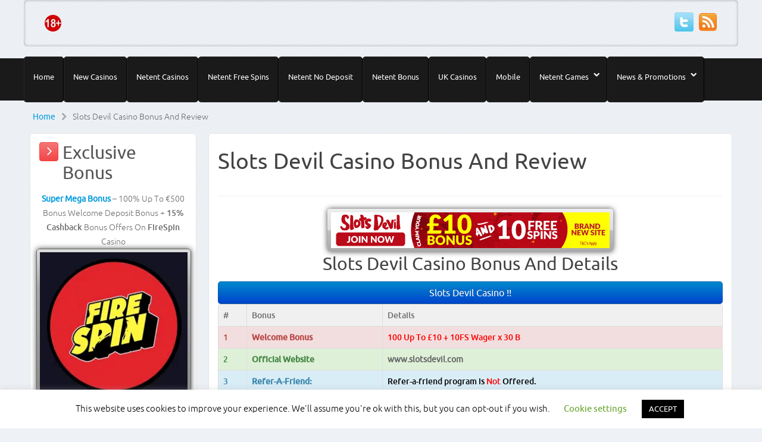

--- FILE ---
content_type: text/html; charset=UTF-8
request_url: https://netentnodeposit.net/slots-devil-casino-bonus-and-review
body_size: 18605
content:
<!doctype html>
<html xml:lang="en-US" lang="en-US" >
	<head>
				<meta name="viewport" content="width=device-width, initial-scale=1.0">
		<meta http-equiv="Content-Type" content="text/html; charset=UTF-8" />
<title>Slots Devil Casino Bonus And Review - 100 Up To £10 + 10FS</title>
<link rel="preload" as="font" href="https://netentnodeposit.net/wp-content/themes/rt_stratos_wp/fonts/Ubuntu-R-webfont.woff" crossorigin>
<link rel="preload" as="font" href="https://netentnodeposit.net/wp-content/themes/rt_stratos_wp/fonts/Ubuntu-L-webfont.woff" crossorigin>
<link rel="preload" as="font" href="https://netentnodeposit.net/wp-content/themes/rt_stratos_wp/fonts/Ubuntu-M-webfont.woff" crossorigin>
<link rel="preload" as="font" href="https://netentnodeposit.net/wp-content/plugins/gantry/assets/jui/fonts/fontawesome-webfont.ttf" crossorigin>
<link rel="preload" as="font" href="https://netentnodeposit.net/wp-content/plugins/gantry/assets/jui/fonts/fontawesome-webfont.woff" crossorigin><link rel="preload" data-rocket-preload as="image" href="https://netentnodeposit.net/wp-content/uploads/FireSpin1.png.webp" fetchpriority="high"><meta name='robots' content='index, follow, max-image-preview:large, max-snippet:-1, max-video-preview:-1' />

	<!-- This site is optimized with the Yoast SEO Premium plugin v23.0 (Yoast SEO v23.5) - https://yoast.com/wordpress/plugins/seo/ -->
	<meta name="description" content="Anything is possible at the Slots Devil online casino, which also seems to provide a multitude of mobile options for its players." />
	<link rel="canonical" href="https://netentnodeposit.net/slots-devil-casino-bonus-and-review" />
	<meta property="og:locale" content="en_US" />
	<meta property="og:type" content="article" />
	<meta property="og:title" content="Slots Devil Casino Bonus And Review" />
	<meta property="og:description" content="Anything is possible at the Slots Devil online casino, which also seems to provide a multitude of mobile options for its players." />
	<meta property="og:url" content="https://netentnodeposit.net/slots-devil-casino-bonus-and-review" />
	<meta property="og:site_name" content="Netent No Deposit List 2026" />
	<meta property="article:publisher" content="https://www.facebook.com/pages/Netentcasinoslist/1571961913045300" />
	<meta property="article:modified_time" content="2018-04-12T09:22:27+00:00" />
	<meta property="og:image" content="https://netentnodeposit.net/wp-content/uploads/SlotsDevil1.gif" />
	<meta property="og:image:width" content="250" />
	<meta property="og:image:height" content="250" />
	<meta property="og:image:type" content="image/gif" />
	<meta name="twitter:card" content="summary_large_image" />
	<meta name="twitter:site" content="@netentnodeposit" />
	<meta name="twitter:label1" content="Est. reading time" />
	<meta name="twitter:data1" content="2 minutes" />
	<script type="application/ld+json" class="yoast-schema-graph">{"@context":"https://schema.org","@graph":[{"@type":"WebPage","@id":"https://netentnodeposit.net/slots-devil-casino-bonus-and-review","url":"https://netentnodeposit.net/slots-devil-casino-bonus-and-review","name":"Slots Devil Casino Bonus And Review - 100 Up To £10 + 10FS","isPartOf":{"@id":"https://netentnodeposit.net/#website"},"primaryImageOfPage":{"@id":"https://netentnodeposit.net/slots-devil-casino-bonus-and-review#primaryimage"},"image":{"@id":"https://netentnodeposit.net/slots-devil-casino-bonus-and-review#primaryimage"},"thumbnailUrl":"https://netentnodeposit.net/wp-content/uploads/SlotsDevil1.gif","datePublished":"2017-04-01T18:54:27+00:00","dateModified":"2018-04-12T09:22:27+00:00","description":"Anything is possible at the Slots Devil online casino, which also seems to provide a multitude of mobile options for its players.","breadcrumb":{"@id":"https://netentnodeposit.net/slots-devil-casino-bonus-and-review#breadcrumb"},"inLanguage":"en-US","potentialAction":[{"@type":"ReadAction","target":["https://netentnodeposit.net/slots-devil-casino-bonus-and-review"]}]},{"@type":"ImageObject","inLanguage":"en-US","@id":"https://netentnodeposit.net/slots-devil-casino-bonus-and-review#primaryimage","url":"https://netentnodeposit.net/wp-content/uploads/SlotsDevil1.gif","contentUrl":"https://netentnodeposit.net/wp-content/uploads/SlotsDevil1.gif","width":250,"height":250},{"@type":"BreadcrumbList","@id":"https://netentnodeposit.net/slots-devil-casino-bonus-and-review#breadcrumb","itemListElement":[{"@type":"ListItem","position":1,"name":"Home","item":"https://netentnodeposit.net/"},{"@type":"ListItem","position":2,"name":"Slots Devil Casino Bonus And Review"}]},{"@type":"WebSite","@id":"https://netentnodeposit.net/#website","url":"https://netentnodeposit.net/","name":"Netent No Deposit List 2024","description":"NetEnt No Deposit &amp; Free Spins All List netent Casinos","potentialAction":[{"@type":"SearchAction","target":{"@type":"EntryPoint","urlTemplate":"https://netentnodeposit.net/?s={search_term_string}"},"query-input":{"@type":"PropertyValueSpecification","valueRequired":true,"valueName":"search_term_string"}}],"inLanguage":"en-US"}]}</script>
	<!-- / Yoast SEO Premium plugin. -->


<link rel='dns-prefetch' href='//stats.wp.com' />
<link rel='dns-prefetch' href='//pixel.wp.com' />
<link rel='dns-prefetch' href='//google.com' />
<link rel='dns-prefetch' href='//google-analytics.com' />
<link rel='dns-prefetch' href='//translate.googleapis.com' />
<link rel='dns-prefetch' href='//gstatic.com' />
<link rel='dns-prefetch' href='//d6j4ed9avmi5d.cloudfront.net' />

<link rel="alternate" type="application/rss+xml" title="Netent No Deposit List 2026 &raquo; Feed" href="https://netentnodeposit.net/feed" />
<link rel="alternate" type="application/rss+xml" title="Netent No Deposit List 2026 &raquo; Comments Feed" href="https://netentnodeposit.net/comments/feed" />
		<!-- This site uses the Google Analytics by MonsterInsights plugin v9.11.1 - Using Analytics tracking - https://www.monsterinsights.com/ -->
							<script src="//www.googletagmanager.com/gtag/js?id=G-1K43NT0MEZ"  data-cfasync="false" data-wpfc-render="false" type="text/javascript" async></script>
			<script data-cfasync="false" data-wpfc-render="false" type="text/javascript">
				var mi_version = '9.11.1';
				var mi_track_user = true;
				var mi_no_track_reason = '';
								var MonsterInsightsDefaultLocations = {"page_location":"https:\/\/netentnodeposit.net\/slots-devil-casino-bonus-and-review\/"};
								if ( typeof MonsterInsightsPrivacyGuardFilter === 'function' ) {
					var MonsterInsightsLocations = (typeof MonsterInsightsExcludeQuery === 'object') ? MonsterInsightsPrivacyGuardFilter( MonsterInsightsExcludeQuery ) : MonsterInsightsPrivacyGuardFilter( MonsterInsightsDefaultLocations );
				} else {
					var MonsterInsightsLocations = (typeof MonsterInsightsExcludeQuery === 'object') ? MonsterInsightsExcludeQuery : MonsterInsightsDefaultLocations;
				}

								var disableStrs = [
										'ga-disable-G-1K43NT0MEZ',
									];

				/* Function to detect opted out users */
				function __gtagTrackerIsOptedOut() {
					for (var index = 0; index < disableStrs.length; index++) {
						if (document.cookie.indexOf(disableStrs[index] + '=true') > -1) {
							return true;
						}
					}

					return false;
				}

				/* Disable tracking if the opt-out cookie exists. */
				if (__gtagTrackerIsOptedOut()) {
					for (var index = 0; index < disableStrs.length; index++) {
						window[disableStrs[index]] = true;
					}
				}

				/* Opt-out function */
				function __gtagTrackerOptout() {
					for (var index = 0; index < disableStrs.length; index++) {
						document.cookie = disableStrs[index] + '=true; expires=Thu, 31 Dec 2099 23:59:59 UTC; path=/';
						window[disableStrs[index]] = true;
					}
				}

				if ('undefined' === typeof gaOptout) {
					function gaOptout() {
						__gtagTrackerOptout();
					}
				}
								window.dataLayer = window.dataLayer || [];

				window.MonsterInsightsDualTracker = {
					helpers: {},
					trackers: {},
				};
				if (mi_track_user) {
					function __gtagDataLayer() {
						dataLayer.push(arguments);
					}

					function __gtagTracker(type, name, parameters) {
						if (!parameters) {
							parameters = {};
						}

						if (parameters.send_to) {
							__gtagDataLayer.apply(null, arguments);
							return;
						}

						if (type === 'event') {
														parameters.send_to = monsterinsights_frontend.v4_id;
							var hookName = name;
							if (typeof parameters['event_category'] !== 'undefined') {
								hookName = parameters['event_category'] + ':' + name;
							}

							if (typeof MonsterInsightsDualTracker.trackers[hookName] !== 'undefined') {
								MonsterInsightsDualTracker.trackers[hookName](parameters);
							} else {
								__gtagDataLayer('event', name, parameters);
							}
							
						} else {
							__gtagDataLayer.apply(null, arguments);
						}
					}

					__gtagTracker('js', new Date());
					__gtagTracker('set', {
						'developer_id.dZGIzZG': true,
											});
					if ( MonsterInsightsLocations.page_location ) {
						__gtagTracker('set', MonsterInsightsLocations);
					}
										__gtagTracker('config', 'G-1K43NT0MEZ', {"forceSSL":"true"} );
										window.gtag = __gtagTracker;										(function () {
						/* https://developers.google.com/analytics/devguides/collection/analyticsjs/ */
						/* ga and __gaTracker compatibility shim. */
						var noopfn = function () {
							return null;
						};
						var newtracker = function () {
							return new Tracker();
						};
						var Tracker = function () {
							return null;
						};
						var p = Tracker.prototype;
						p.get = noopfn;
						p.set = noopfn;
						p.send = function () {
							var args = Array.prototype.slice.call(arguments);
							args.unshift('send');
							__gaTracker.apply(null, args);
						};
						var __gaTracker = function () {
							var len = arguments.length;
							if (len === 0) {
								return;
							}
							var f = arguments[len - 1];
							if (typeof f !== 'object' || f === null || typeof f.hitCallback !== 'function') {
								if ('send' === arguments[0]) {
									var hitConverted, hitObject = false, action;
									if ('event' === arguments[1]) {
										if ('undefined' !== typeof arguments[3]) {
											hitObject = {
												'eventAction': arguments[3],
												'eventCategory': arguments[2],
												'eventLabel': arguments[4],
												'value': arguments[5] ? arguments[5] : 1,
											}
										}
									}
									if ('pageview' === arguments[1]) {
										if ('undefined' !== typeof arguments[2]) {
											hitObject = {
												'eventAction': 'page_view',
												'page_path': arguments[2],
											}
										}
									}
									if (typeof arguments[2] === 'object') {
										hitObject = arguments[2];
									}
									if (typeof arguments[5] === 'object') {
										Object.assign(hitObject, arguments[5]);
									}
									if ('undefined' !== typeof arguments[1].hitType) {
										hitObject = arguments[1];
										if ('pageview' === hitObject.hitType) {
											hitObject.eventAction = 'page_view';
										}
									}
									if (hitObject) {
										action = 'timing' === arguments[1].hitType ? 'timing_complete' : hitObject.eventAction;
										hitConverted = mapArgs(hitObject);
										__gtagTracker('event', action, hitConverted);
									}
								}
								return;
							}

							function mapArgs(args) {
								var arg, hit = {};
								var gaMap = {
									'eventCategory': 'event_category',
									'eventAction': 'event_action',
									'eventLabel': 'event_label',
									'eventValue': 'event_value',
									'nonInteraction': 'non_interaction',
									'timingCategory': 'event_category',
									'timingVar': 'name',
									'timingValue': 'value',
									'timingLabel': 'event_label',
									'page': 'page_path',
									'location': 'page_location',
									'title': 'page_title',
									'referrer' : 'page_referrer',
								};
								for (arg in args) {
																		if (!(!args.hasOwnProperty(arg) || !gaMap.hasOwnProperty(arg))) {
										hit[gaMap[arg]] = args[arg];
									} else {
										hit[arg] = args[arg];
									}
								}
								return hit;
							}

							try {
								f.hitCallback();
							} catch (ex) {
							}
						};
						__gaTracker.create = newtracker;
						__gaTracker.getByName = newtracker;
						__gaTracker.getAll = function () {
							return [];
						};
						__gaTracker.remove = noopfn;
						__gaTracker.loaded = true;
						window['__gaTracker'] = __gaTracker;
					})();
									} else {
										console.log("");
					(function () {
						function __gtagTracker() {
							return null;
						}

						window['__gtagTracker'] = __gtagTracker;
						window['gtag'] = __gtagTracker;
					})();
									}
			</script>
							<!-- / Google Analytics by MonsterInsights -->
		<style id='wp-emoji-styles-inline-css' type='text/css'>

	img.wp-smiley, img.emoji {
		display: inline !important;
		border: none !important;
		box-shadow: none !important;
		height: 1em !important;
		width: 1em !important;
		margin: 0 0.07em !important;
		vertical-align: -0.1em !important;
		background: none !important;
		padding: 0 !important;
	}
</style>
<link rel='stylesheet' id='mediaelement-css' href='https://netentnodeposit.net/wp-includes/js/mediaelement/mediaelementplayer-legacy.min.css?ver=4.2.17' type='text/css' media='all' />
<link rel='stylesheet' id='wp-mediaelement-css' href='https://netentnodeposit.net/wp-includes/js/mediaelement/wp-mediaelement.min.css?ver=8e840145eeeabc130514d1e764aad435' type='text/css' media='all' />
<style id='jetpack-sharing-buttons-style-inline-css' type='text/css'>
.jetpack-sharing-buttons__services-list{display:flex;flex-direction:row;flex-wrap:wrap;gap:0;list-style-type:none;margin:5px;padding:0}.jetpack-sharing-buttons__services-list.has-small-icon-size{font-size:12px}.jetpack-sharing-buttons__services-list.has-normal-icon-size{font-size:16px}.jetpack-sharing-buttons__services-list.has-large-icon-size{font-size:24px}.jetpack-sharing-buttons__services-list.has-huge-icon-size{font-size:36px}@media print{.jetpack-sharing-buttons__services-list{display:none!important}}.editor-styles-wrapper .wp-block-jetpack-sharing-buttons{gap:0;padding-inline-start:0}ul.jetpack-sharing-buttons__services-list.has-background{padding:1.25em 2.375em}
</style>
<link data-minify="1" rel='stylesheet' id='cookie-law-info-css' href='https://netentnodeposit.net/wp-content/cache/min/1/wp-content/plugins/cookie-law-info/legacy/public/css/cookie-law-info-public.css?ver=1768915449' type='text/css' media='all' />
<link data-minify="1" rel='stylesheet' id='cookie-law-info-gdpr-css' href='https://netentnodeposit.net/wp-content/cache/min/1/wp-content/plugins/cookie-law-info/legacy/public/css/cookie-law-info-gdpr.css?ver=1768915449' type='text/css' media='all' />
<link data-minify="1" rel='stylesheet' id='tooltipck-css' href='https://netentnodeposit.net/wp-content/cache/min/1/wp-content/plugins/tooltip-ck/assets/tooltipck.css?ver=1768915449' type='text/css' media='all' />
<link rel='stylesheet' id='crp-style-rounded-thumbs-css' href='https://netentnodeposit.net/wp-content/plugins/contextual-related-posts/css/rounded-thumbs.min.css?ver=4.0.3' type='text/css' media='all' />
<style id='crp-style-rounded-thumbs-inline-css' type='text/css'>

			.crp_related.crp-rounded-thumbs a {
				width: 150px;
                height: 150px;
				text-decoration: none;
			}
			.crp_related.crp-rounded-thumbs img {
				max-width: 150px;
				margin: auto;
			}
			.crp_related.crp-rounded-thumbs .crp_title {
				width: 100%;
			}
			
</style>
<style id='rocket-lazyload-inline-css' type='text/css'>
.rll-youtube-player{position:relative;padding-bottom:56.23%;height:0;overflow:hidden;max-width:100%;}.rll-youtube-player:focus-within{outline: 2px solid currentColor;outline-offset: 5px;}.rll-youtube-player iframe{position:absolute;top:0;left:0;width:100%;height:100%;z-index:100;background:0 0}.rll-youtube-player img{bottom:0;display:block;left:0;margin:auto;max-width:100%;width:100%;position:absolute;right:0;top:0;border:none;height:auto;-webkit-transition:.4s all;-moz-transition:.4s all;transition:.4s all}.rll-youtube-player img:hover{-webkit-filter:brightness(75%)}.rll-youtube-player .play{height:100%;width:100%;left:0;top:0;position:absolute;background:url(https://netentnodeposit.net/wp-content/plugins/wp-rocket/assets/img/youtube.png) no-repeat center;background-color: transparent !important;cursor:pointer;border:none;}
</style>
<link data-minify="1" rel='stylesheet' id='rok_product_css-css' href='https://netentnodeposit.net/wp-content/cache/min/1/wp-content/plugins/wp_roksprocket/layouts/tables/themes/product/product.css?ver=1768915449' type='text/css' media='all' />
<link data-minify="1" rel='stylesheet' id='menu-296f9540b6fdbc3d0fa92e37d50106a1184-css' href='https://netentnodeposit.net/wp-content/cache/min/1/wp-content/themes/rt_stratos_wp/css-compiled/menu-296f9540b6fdbc3d0fa92e37d50106a1.css?ver=1768915449' type='text/css' media='all' />
<link data-minify="1" rel='stylesheet' id='grid-responsive493-css' href='https://netentnodeposit.net/wp-content/cache/min/1/wp-content/plugins/gantry/css/grid-responsive.css?ver=1768915449' type='text/css' media='all' />
<link data-minify="1" rel='stylesheet' id='bootstrap799-css' href='https://netentnodeposit.net/wp-content/cache/min/1/wp-content/themes/rt_stratos_wp/css-compiled/bootstrap.css?ver=1768915449' type='text/css' media='all' />
<link data-minify="1" rel='stylesheet' id='master-18ab313b0363a747cf0c6e92d081eed0732-css' href='https://netentnodeposit.net/wp-content/cache/min/1/wp-content/themes/rt_stratos_wp/css-compiled/master-18ab313b0363a747cf0c6e92d081eed0.css?ver=1768915449' type='text/css' media='all' />
<link data-minify="1" rel='stylesheet' id='master-webkit289-css' href='https://netentnodeposit.net/wp-content/cache/min/1/wp-content/themes/rt_stratos_wp/css/master-webkit.css?ver=1768915451' type='text/css' media='all' />
<link data-minify="1" rel='stylesheet' id='mediaqueries15-css' href='https://netentnodeposit.net/wp-content/cache/min/1/wp-content/themes/rt_stratos_wp/css-compiled/mediaqueries.css?ver=1768915449' type='text/css' media='all' />
<link data-minify="1" rel='stylesheet' id='style901-css' href='https://netentnodeposit.net/wp-content/cache/min/1/wp-content/themes/rt_stratos_wp/style.css?ver=1768915449' type='text/css' media='all' />
<link data-minify="1" rel='stylesheet' id='rokajaxsearch.css-css' href='https://netentnodeposit.net/wp-content/cache/min/1/wp-content/plugins/wp_rokajaxsearch/css/rokajaxsearch.css?ver=1768915449' type='text/css' media='all' />
<link data-minify="1" rel='stylesheet' id='rokajaxsearch-theme.css-css' href='https://netentnodeposit.net/wp-content/cache/min/1/wp-content/plugins/wp_rokajaxsearch/themes/light/rokajaxsearch-theme.css?ver=1768915449' type='text/css' media='all' />
<script data-minify="1" type="text/javascript" src="https://netentnodeposit.net/wp-content/cache/min/1/wp-content/plugins/gantry/js/mootools.js?ver=1768915449" id="mootools.js-js"></script>
<script type="text/javascript" src="https://netentnodeposit.net/wp-content/plugins/google-analytics-for-wordpress/assets/js/frontend-gtag.min.js?ver=9.11.1" id="monsterinsights-frontend-script-js" async="async" data-wp-strategy="async"></script>
<script data-cfasync="false" data-wpfc-render="false" type="text/javascript" id='monsterinsights-frontend-script-js-extra'>/* <![CDATA[ */
var monsterinsights_frontend = {"js_events_tracking":"true","download_extensions":"doc,pdf,ppt,zip,xls,docx,pptx,xlsx","inbound_paths":"[]","home_url":"https:\/\/netentnodeposit.net","hash_tracking":"false","v4_id":"G-1K43NT0MEZ"};/* ]]> */
</script>
<script type="text/javascript" src="https://netentnodeposit.net/wp-includes/js/jquery/jquery.min.js?ver=3.7.1" id="jquery-core-js"></script>
<script type="text/javascript" src="https://netentnodeposit.net/wp-includes/js/jquery/jquery-migrate.min.js?ver=3.4.1" id="jquery-migrate-js"></script>
<script type="text/javascript" id="cookie-law-info-js-extra">
/* <![CDATA[ */
var Cli_Data = {"nn_cookie_ids":[],"cookielist":[],"non_necessary_cookies":[],"ccpaEnabled":"","ccpaRegionBased":"","ccpaBarEnabled":"","strictlyEnabled":["necessary","obligatoire"],"ccpaType":"gdpr","js_blocking":"","custom_integration":"","triggerDomRefresh":"","secure_cookies":""};
var cli_cookiebar_settings = {"animate_speed_hide":"500","animate_speed_show":"500","background":"#FFF","border":"#b1a6a6c2","border_on":"","button_1_button_colour":"#000","button_1_button_hover":"#000000","button_1_link_colour":"#fff","button_1_as_button":"1","button_1_new_win":"","button_2_button_colour":"#333","button_2_button_hover":"#292929","button_2_link_colour":"#444","button_2_as_button":"","button_2_hidebar":"","button_3_button_colour":"#000","button_3_button_hover":"#000000","button_3_link_colour":"#fff","button_3_as_button":"1","button_3_new_win":"","button_4_button_colour":"#000","button_4_button_hover":"#000000","button_4_link_colour":"#62a329","button_4_as_button":"","button_7_button_colour":"#61a229","button_7_button_hover":"#4e8221","button_7_link_colour":"#fff","button_7_as_button":"1","button_7_new_win":"","font_family":"inherit","header_fix":"","notify_animate_hide":"1","notify_animate_show":"","notify_div_id":"#cookie-law-info-bar","notify_position_horizontal":"right","notify_position_vertical":"bottom","scroll_close":"","scroll_close_reload":"","accept_close_reload":"","reject_close_reload":"","showagain_tab":"1","showagain_background":"#fff","showagain_border":"#000","showagain_div_id":"#cookie-law-info-again","showagain_x_position":"100px","text":"#000","show_once_yn":"","show_once":"10000","logging_on":"","as_popup":"","popup_overlay":"1","bar_heading_text":"","cookie_bar_as":"banner","popup_showagain_position":"bottom-right","widget_position":"left"};
var log_object = {"ajax_url":"https:\/\/netentnodeposit.net\/wp-admin\/admin-ajax.php"};
/* ]]> */
</script>
<script data-minify="1" type="text/javascript" src="https://netentnodeposit.net/wp-content/cache/min/1/wp-content/plugins/cookie-law-info/legacy/public/js/cookie-law-info-public.js?ver=1768915449" id="cookie-law-info-js"></script>
<script data-minify="1" type="text/javascript" src="https://netentnodeposit.net/wp-content/cache/min/1/wp-content/plugins/tooltip-ck/assets/tooltipck.js?ver=1768915449" id="tooltipck-js"></script>
<script type="text/javascript" id="tooltipck-js-after">
/* <![CDATA[ */
		// jQuery(window).load(function(){
		// jQuery(document).ready(function(){
		window.addEventListener('load', function(event) {
			new Tooltipck({ 
				fxTransition: 'linear', 
				fxType: 'both', 
				fxDuration: '300', 
				tipPosition: 'right', 
				delayOut: '500', 
				opacity: '1',
				isMobile: '0'
			});
		});
		
/* ]]> */
</script>
<script data-minify="1" type="text/javascript" src="https://netentnodeposit.net/wp-content/cache/min/1/wp-content/plugins/wp_roksprocket/assets/js/mootools-mobile.js?ver=1768915449" id="rok_mootools-mobile_js-js"></script>
<script data-minify="1" type="text/javascript" src="https://netentnodeposit.net/wp-content/cache/min/1/wp-content/plugins/wp_roksprocket/assets/js/rokmediaqueries.js?ver=1768915449" id="rok_rokmediaqueries_js-js"></script>
<script data-minify="1" type="text/javascript" src="https://netentnodeposit.net/wp-content/cache/min/1/wp-content/plugins/wp_roksprocket/assets/js/roksprocket.js?ver=1768915449" id="rok_roksprocket_js-js"></script>
<script data-minify="1" type="text/javascript" src="https://netentnodeposit.net/wp-content/cache/min/1/wp-content/plugins/wp_roksprocket/assets/js/moofx.js?ver=1768915449" id="rok_moofx_js-js"></script>
<script data-minify="1" type="text/javascript" src="https://netentnodeposit.net/wp-content/cache/min/1/wp-content/plugins/wp_roksprocket/assets/js/roksprocket.request.js?ver=1768915449" id="rok_roksprocket_request_js-js"></script>
<script data-minify="1" type="text/javascript" src="https://netentnodeposit.net/wp-content/cache/min/1/wp-content/plugins/wp_roksprocket/layouts/tables/assets/js/tables.js?ver=1768915449" id="rok_tables_js-js"></script>
<script data-minify="1" type="text/javascript" src="https://netentnodeposit.net/wp-content/cache/min/1/wp-content/plugins/wp_roksprocket/layouts/tables/assets/js/tables-speeds.js?ver=1768915449" id="rok_tables-speeds_js-js"></script>
<script data-minify="1" type="text/javascript" src="https://netentnodeposit.net/wp-content/cache/min/1/wp-content/themes/rt_stratos_wp/js/rokmediaqueries.js?ver=1768915449" id="/wp-content/themes/rt_stratos_wp/js/rokmediaqueries.js-js"></script>
<script data-minify="1" type="text/javascript" src="https://netentnodeposit.net/wp-content/cache/min/1/wp-content/plugins/gantry/widgets/gantrymenu/themes/default/js/rokmediaqueries.js?ver=1768915449" id="/wp-content/plugins/gantry/widgets/gantrymenu/themes/default/js/rokmediaqueries.js-js"></script>
<script data-minify="1" type="text/javascript" src="https://netentnodeposit.net/wp-content/cache/min/1/wp-content/plugins/gantry/widgets/gantrymenu/themes/default/js/responsive.js?ver=1768915449" id="/wp-content/plugins/gantry/widgets/gantrymenu/themes/default/js/responsive.js-js"></script>
<script data-minify="1" type="text/javascript" src="https://netentnodeposit.net/wp-content/cache/min/1/wp-content/plugins/wp_rokajaxsearch/js/rokajaxsearch.js?ver=1768915449" id="rokajaxsearch.js-js"></script>
<link rel="https://api.w.org/" href="https://netentnodeposit.net/wp-json/" /><link rel="alternate" type="application/json" href="https://netentnodeposit.net/wp-json/wp/v2/pages/9519" /><link rel="EditURI" type="application/rsd+xml" title="RSD" href="https://netentnodeposit.net/xmlrpc.php?rsd" />
<link rel="alternate" type="application/json+oembed" href="https://netentnodeposit.net/wp-json/oembed/1.0/embed?url=https%3A%2F%2Fnetentnodeposit.net%2Fslots-devil-casino-bonus-and-review" />
<link rel="alternate" type="text/xml+oembed" href="https://netentnodeposit.net/wp-json/oembed/1.0/embed?url=https%3A%2F%2Fnetentnodeposit.net%2Fslots-devil-casino-bonus-and-review&#038;format=xml" />
	<style>img#wpstats{display:none}</style>
		<script type="text/javascript">
window.addEvent((window.webkit) ? 'load' : 'domready', function() {
			if(document.id('roksearch_search_str')) {
				window.rokajaxsearch = new RokAjaxSearch({
					'results': 'Results',
					'close': '',
					'websearch': 1,
					'blogsearch': 1,
					'imagesearch': 0,
					'videosearch': 0,
					'imagesize': 'MEDIUM',
					'safesearch': 'MODERATE',
					'search': 'Search',
					'readmore': 'Read More ...',
					'noresults': 'No Results',
					'advsearch': 'Advanced Search',
					'page': 'Page',
					'page_of': 'Page of',
					'searchlink': '?orderby=date',
					'advsearchlink': '?orderby=date',
					'uribase': 'https://netentnodeposit.net/wp-admin/admin-ajax.php',
					'limit': '10',
					'perpage': '3',
					'ordering': 'date',
					'phrase': 'any',
					'hidedivs': '',
					'includelink': 1,
					'viewall': 'View All',
					'estimated': 'Estimated',
					'showestimated': 1,
					'showpagination': 1,
					'showcategory': 1,
					'showreadmore': 1,
					'showdescription': 1,
					'wordpress': true
				});
			}
		});
</script>
<script type="text/javascript">
if (typeof RokSprocket == 'undefined') RokSprocket = {};
Object.merge(RokSprocket, {
	SiteURL: 'https://netentnodeposit.net',
	CurrentURL: 'https://netentnodeposit.net',
	AjaxURL: 'https://netentnodeposit.net/wp-admin/admin-ajax.php?action=roksprocket_fe'
});
</script>
<script type="text/javascript">
window.addEvent('domready', function(){
		RokSprocket.instances.tables = new RokSprocket.Tables();
});
</script>
<script type="text/javascript">
window.addEvent('domready', function(){
	RokSprocket.instances.tables.attach(8, '{"animation":"fadeDelay","autoplay":"0","delay":"5"}');
});
window.addEvent('load', function(){
   var overridden = false;
   if (!overridden && window.G5 && window.G5.offcanvas){
       var mod = document.getElement('[data-tables="8"]');
       mod.addEvents({
           touchstart: function(){ window.G5.offcanvas.detach(); },
           touchend: function(){ window.G5.offcanvas.attach(); }
       });
       overridden = true;
   };
});
</script>
<link rel="icon" href="https://netentnodeposit.net/wp-content/uploads/cropped-nnd-logo-32x32.png" sizes="32x32" />
<link rel="icon" href="https://netentnodeposit.net/wp-content/uploads/cropped-nnd-logo-192x192.png" sizes="192x192" />
<link rel="apple-touch-icon" href="https://netentnodeposit.net/wp-content/uploads/cropped-nnd-logo-180x180.png" />
<meta name="msapplication-TileImage" content="https://netentnodeposit.net/wp-content/uploads/cropped-nnd-logo-270x270.png" />
<noscript><style id="rocket-lazyload-nojs-css">.rll-youtube-player, [data-lazy-src]{display:none !important;}</style></noscript>	<script type="text/javascript">//<![CDATA[
window.addEvent('domready', function() {
				var switcher = document.id('gantry-viewswitcher');
				if (switcher) {
					switcher.addEvent('click', function(e) {
						e.stop();
						if ('0' == '0') document.id('gantry-viewswitcher').addClass('off');
						else $('gantry-viewswitcher').removeClass('off');
						Cookie.write('stratos-mac-switcher', '0');
						window.location.reload();
					});
				}
		
});	//]]></script>
	</head>
	<body  class="page-template-default page page-id-9519 sp-easy-accordion-enabled logo-type-preset1 background-overlay-light background-type-light-diagonal-strips header-overlay-dark main-body-light font-family-stratos font-size-is-default layout-mode-responsive col12">
		<div id="rt-page-surround">
						<header id="rt-top-surround">
							
								<div id="rt-top" >
					<div class="rt-container">
						
		
																						
		
				<div class="rt-grid-12 rt-alpha rt-omega">
					<div id="text-11" class="rt-block nomarginall rt-bevel widget_text widget">
			<div class="module-surround">
							<div class="module-content">
							<div class="textwidget"><div style="position: relative; right: 0; top: 0;">
<br>
<br> 

<a href="https://netentnodeposit.net/feed" target="_blank" rel="noopener"><img width="32" height="32" src="https://netentnodeposit.net/wp-content/uploads/rss.png.webp" style="position: absolute; bottom: 10px; right: 20px;"/></a>
<a href="https://twitter.com/netentnodeposit" target="_blank" rel="noopener"><img width="32" height="32" src="https://netentnodeposit.net/wp-content/uploads/twitter.png.webp" style="position: absolute; bottom: 10px; right: 60px;"/></a>

<img width="28" height="28" src="https://netentnodeposit.net/wp-content/uploads/18.png.webp" style="position: absolute; bottom: 10px; left: 20px;"/>

</div></div>
						</div>
					
			</div>
		</div>
		</div>						<div class="clear"></div>
					</div>
				</div>
												<div id="rt-header">
					<div class="rt-container">
						
		
					
		
				<div class="rt-grid-12 rt-alpha rt-omega">
					<div id="gantry_menu-5" class="rt-block menu-block  widget_gantry_menu widget">
					<div class="gf-menu-device-container"></div>
		<ul class="gf-menu rt-desktop-menu l1 ">
									
		<li class=" item997" >

			<a class="item" href="https://netentnodeposit.net/"  >

								
				Home	
			</a>

					</li>
											
		<li class=" item1007" >

			<a class="item" href="https://netentnodeposit.net/new-netent-casinos"  >

								
				New Casinos	
			</a>

					</li>
											
		<li class=" item998" >

			<a class="item" href="https://netentnodeposit.net/netent-casinos-list"  >

								
				Netent Casinos	
			</a>

					</li>
											
		<li class=" item999" >

			<a class="item" href="https://netentnodeposit.net/netent-free-spins"  >

								
				Netent Free Spins	
			</a>

					</li>
											
		<li class=" item1026" >

			<a class="item" href="https://netentnodeposit.net/netent-no-deposit-bonuses"  >

								
				Netent No Deposit	
			</a>

					</li>
											
		<li class=" item9695" >

			<a class="item" href="https://netentnodeposit.net/best-casino-bonuses-list-2026"  >

								
				Netent Bonus	
			</a>

					</li>
											
		<li class=" item1052" >

			<a class="item" href="https://netentnodeposit.net/uk-casinos"  >

								
				UK Casinos	
			</a>

					</li>
											
		<li class=" item1006" >

			<a class="item" href="https://netentnodeposit.net/netent-touch-mobile-casinos"  >

								
				Mobile	
			</a>

					</li>
											
		<li class=" item1842 parent grouped" >

			<a class="item" href="https://netentnodeposit.net/all-netent-games"  >

								
				Netent Games	
			</a>

												<div class="dropdown columns-1 " style="width:140px;">
												<div class="column col1"  style="width:140px;">
							<ul class="l2">
																			
		<li class=" item1005 grouped" >

			<a class="item" href="https://netentnodeposit.net/netent-free-video-slots"  >

								
				Video Slots	
			</a>

					</li>
																					
		<li class=" item1788" >

			<a class="item" href="https://netentnodeposit.net/netent-free-table-games"  >

								
				Table Games	
			</a>

					</li>
																					
		<li class=" item1831" >

			<a class="item" href="https://netentnodeposit.net/netent-free-video-poker"  >

								
				Video Poker	
			</a>

					</li>
																					
		<li class=" item1839" >

			<a class="item" href="https://netentnodeposit.net/other-netent-games"  >

								
				Other Games	
			</a>

					</li>
																	</ul>
						</div>
											</div>

									</li>
											
		<li class=" item1002 parent" >

			<a class="item" href="https://netentnodeposit.net/netent-casinos-news"  >

								
				News & Promotions	
			</a>

												<div class="dropdown columns-1 " style="width:180px;">
												<div class="column col1"  style="width:180px;">
							<ul class="l2">
																			
		<li class=" item1004" >

			<a class="item" href="https://netentnodeposit.net/netent-games-news"  >

								
				NetEnt Games News	
			</a>

					</li>
																					
		<li class=" item1003" >

			<a class="item" href="https://netentnodeposit.net/netent-free-spins-news"  >

								
				Netent Free Spins News	
			</a>

					</li>
																	</ul>
						</div>
											</div>

									</li>
							</ul>
					<div class="clear"></div>
		</div>
		</div>						<div class="clear"></div>
					</div>
				</div>
							</header>
									<div id="rt-transition">
				<div id="rt-mainbody-surround">
																				<div id="rt-breadcrumbs">
						<div class="rt-container">
							
		
																						
		
				<div class="rt-grid-12 rt-alpha rt-omega">
					<div id="gantry_breadcrumbs-2" class="rt-block nomarginall widget_gantry_breadcrumbs widget">
			<div class="module-surround">
							<div class="module-content">
				<div class="breadcrumbs"><a href="https://netentnodeposit.net" class="pathway breadcrumbs-home" title="Home">Home</a><img width="9" height="9" alt="" class="breadcrumbs-delimiter" src="data:image/svg+xml,%3Csvg%20xmlns='http://www.w3.org/2000/svg'%20viewBox='0%200%209%209'%3E%3C/svg%3E" data-lazy-src="/wp-content/themes/rt_stratos_wp/images/arrow.png.webp" /><noscript><img width="9" height="9" alt="" class="breadcrumbs-delimiter" src="/wp-content/themes/rt_stratos_wp/images/arrow.png.webp" /></noscript><span>Slots Devil Casino Bonus And  Review</span></div>				</div>
					
			</div>
		</div>
		</div>							<div class="clear"></div>
						</div>
					</div>
																									<div class="rt-container">
										<div id="rt-main" class="sa3-mb9">
			<div class="rt-container">
				<div class="rt-grid-9 rt-push-3">

					
										<div class="rt-block">
						<div id="rt-mainbody">
							<div class="component-content">
								

	<div class="item-page">

		
			
						
			
			
				
								
			<div class="post-9519 page type-page status-publish has-post-thumbnail hentry" id="post-9519">

				
				
				
				
				
				
							
				
										
				
				<div class="post-content">
						
					<h1>Slots Devil Casino Bonus And  Review </h1>

<div align="justify">
   
</div>


<br><hr style="margin-top: 5px">
<center><a href="https://netentnodeposit.net/21p9" rel="nofollow" target="_blank"><img width="468" height="60" decoding="async" class="gl2" src="https://netentnodeposit.net/wp-content/uploads/SlotsDevil2.gif" alt="Slots Devil Casino" /></a></center>


<center><h2>Slots Devil Casino Bonus And Details</h2></center>

<a class="btn btn-large btn-block btn-primary" href="https://netentnodeposit.net/21p9" rel="nofollow" target="_blank" type="button">Slots Devil Casino !!</a>


<table class="table table-bordered table-striped">

<thead>
<tr>
<th>#</th>
<th>Bonus</th>
<th>Details</th>
</tr>
</thead>

<tbody>


<tr class="error">
<td>1</td>
<td><b>Welcome Bonus</b></td>
<td style="color: #f00;">100 Up To £10 + 10FS        Wager x  30 B</td>
</tr>
<tr class="success">
<td>2</td>
<td><b>Official Website</b></td>
<td><a href="https://netentnodeposit.net/21p9" rel="nofollow" target="_blank"><b>www.slotsdevil.com</b></a></td>
</tr>
<tr class="info">
<td>3</td>
<td><b>Refer-A-Friend:</b></td>
<td style="color: #000000;">Refer-a-friend program is <span style="color: #f00">Not</span>  Offered.</td>
</tr>
<tr class="info">
<td>4</td>
<td><b>Mobile:</b></td>
<td style="color: #000000;"><span style="color: #f00">Yes</span> play mobile is available.</td>
</tr>
<tr class="info">
<td>5</td>
<td><b>Software:</b></td>
<td style="color: #000000;">NEKTAN, Net Entertainment, &#038; Others.</td>
</tr>
<tr class="info">
<td>6</td>
<td><b>Popular Games:</b></td>
<td><a href="https://netentnodeposit.net/netent-free-video-slots/jack-hammer-2-video-slot-game" target="_blank">Jack Hammer 2, <a href="https://netentnodeposit.net/netent-free-video-slots/demolition-squad-video-slot-game" target="_blank">Demolition Squad, <a href="https://netentnodeposit.net/netent-free-video-slots/robin-hood-video-slot-game" target="_blank">Robin Hood, <a href="https://netentnodeposit.net/netent-free-video-slots/fruit-case-video-slot-game" target="_blank">Fruit Case.</a></td>
</tr>
<tr class="info">
<td>7</td>
<td><b>Banking options:</b></td>
<td style="color: #000000;"> Maestro Card, MasterCard, NETeller &#038; Others.</td>
</tr>
<tr class="info">
<td>8</td>
<td><b>Launched:</b></td>
<td style="color: #000000;">April 2017</td>
</tr>
<tr class="info">
<td>9</td>
<td><b>Available Currency:</b></td>
<td style="color: #000000;">British Pounds. </td>
</tr>
<tr class="info">
<td>10</td>
<td><b>Available Languages::</b></td>
<td style="color: #000000;">English. </td>
</tr>


<span style="color: #f00"></span>

</table>

<a class="btn btn-large btn-block btn" type="button">Screen Shot Slots Devil Casino</a>




<div class="gantry-width-33 gantry-width-block">
<div class="gantry-width-spacer">
<div class="rt-image nomargintop"><a title="Slots Devil Casino Home Page" href="https://netentnodeposit.net/wp-content/uploads/SlotsDevilHome.png.webp" rel="rokbox[1280 720]"><img width="800" height="550" decoding="async" style="width: 250px; height: 157px;" alt="Slots Devil Casino Home Page" src="https://netentnodeposit.net/wp-content/uploads/SlotsDevilHome.png.webp"></a></div>
<h3 style="font-size: 16px;">Home Page</h3>
</div>
</div>

<div class="gantry-width-33 gantry-width-block">
<div class="gantry-width-spacer">
<div class="rt-image nomargintop"><a title="Slots Devil Casino Video Slots" href="https://netentnodeposit.net/wp-content/uploads/SlotsDevilGames.png.webp" rel="rokbox[1280 720]"><img width="800" height="550" decoding="async" style="width: 250px; height: 157px;" alt="Slots Devil Casino Video Slots" src="https://netentnodeposit.net/wp-content/uploads/SlotsDevilGames.png.webp"></a></div>
<h3 style="font-size: 16px;">Video Slots </h3>
</div>
</div>

<div class="gantry-width-33 gantry-width-block">
<div class="gantry-width-spacer">
<div class="rt-image nomargintop"><a title="Slots Devil Casino Promotion" href="https://netentnodeposit.net/wp-content/uploads/SlotsDevilPromo.png.webp" rel="rokbox[1280 720]"><img width="800" height="550" decoding="async" style="width: 250px; height: 157px;" alt="Slots Devil Casino Promotion" src="https://netentnodeposit.net/wp-content/uploads/SlotsDevilPromo.png.webp"></a></div>
<h3 style="font-size: 16px;">Promotions</h3>
</div>
</div>

<div style="clear: both;"></div>
<div class="hentry" style="visibility:hidden;"><span class="entry-title">Slots Devil Casino</span> was last modified: <span class="updated"> December 10th, 2017</span> by <span class="author vcard"><span class="fn">admin</span></span></div><div class="yarpp-related">
</div>

<a class="btn btn-large btn-block btn" type="button">Screen Shot Slots Devil Casino</a>

<hr>
<div align="justify">
Anything is possible at the Slots Devil online casino, which also seems to provide a multitude of mobile options for its players. There is quite a lot of different kinds of features that are likely going to help the viewers to get quickly accommodated and start making progress as soon as they sign up with the network. It does not get any better than this, especially when there are so many NetEnt games to choose form, which may offer significantly better odds at winning than usually the case here. For those who already know what they are looking for, there is a complete area dedicated to the different categories and genres represented by the products at hand. Registering with the service would be a relatively easy process that takes no more than a few minutes of your time and afterwards, makes it possible for you to play as many <a href="https://netentnodeposit.net/netent-free-video-slots/fairytale-legends-red-riding-hood-video-slot-game" target="_blank">games</a> as you want.

 
It always is good to return to a site like Slots Devil, an extraordinary gambling palace that offers its clients a whole lot of different things to enjoy. Starting off with immensely popular games, the service also uses its highly rewarding bonus program which comes with free spins and other profitable things. There are categories of products such as the Exclusive, Jackpots, Casino and New Games, allowing to immerse yourself in the worlds of different slot machines. Wild Wild West: The Great Train Heist, Joker Pro, Divine Fortune, Aloha! Cluster Pays, Football: Champions Cup, Dracula, Drive: Multiplier Mayhem, Fairytale Legends: Red Riding Hood, Fantasini: Master of Mystery, Flowers, Fruit Shop, Glow, <a href="https://netentnodeposit.net/netent-free-video-slots/fairytale-legends-red-riding-hood-video-slot-game" target="_blank">Gonzo’s Quest</a>, Guns N’ Roses, Jack and the Beanstalk, Jack Hammer 2 Fishy Business, Jimi Hendrix and other fascinating productions await you at this grand online casino. In order to get further information, you can always check in with the live chat support.
</div>


<center>
<a class="btn btn-primary" href="https://netentnodeposit.net/21p9" target="_blank" rel="nofollow" type="button">Play Now</a>
</center>

<div class="crp_related     crp-rounded-thumbs"><h3>Related Posts:</h3><ul><li><a href="https://netentnodeposit.net/netent-casinos-list/block-spins-casino-review-bonus"     class="crp_link page-46036"><figure><img decoding="async" width="150" height="150" src="https://netentnodeposit.net/wp-content/uploads/BlockSpins1-150x150.png.webp" class="crp_featured crp_thumb thumbnail" alt="BlockSpins Casino Banner - 250x250" style="" title="Block Spins Casino Review Bonus" srcset="https://netentnodeposit.net/wp-content/uploads/BlockSpins1-150x150.png.webp 150w,https://netentnodeposit.net/wp-content/uploads/BlockSpins1.png.webp 250w" sizes="(max-width: 150px) 100vw, 150px" srcset="https://netentnodeposit.net/wp-content/uploads/BlockSpins1-150x150.png.webp 150w,https://netentnodeposit.net/wp-content/uploads/BlockSpins1.png.webp 250w" /></figure><span class="crp_title">Block Spins Casino Review Bonus</span></a></li><li><a href="https://netentnodeposit.net/netent-casinos-list/plan-games-casino-review-bonus"     class="crp_link page-45667"><figure><img decoding="async" width="150" height="150" src="https://netentnodeposit.net/wp-content/uploads/PlanGames1-150x150.png.webp" class="crp_featured crp_thumb thumbnail" alt="PlanGames Casino Banner - 250x250" style="" title="Plan Games Casino Review Bonus" srcset="https://netentnodeposit.net/wp-content/uploads/PlanGames1-150x150.png.webp 150w,https://netentnodeposit.net/wp-content/uploads/PlanGames1.png.webp 250w" sizes="(max-width: 150px) 100vw, 150px" srcset="https://netentnodeposit.net/wp-content/uploads/PlanGames1-150x150.png.webp 150w,https://netentnodeposit.net/wp-content/uploads/PlanGames1.png.webp 250w" /></figure><span class="crp_title">Plan Games Casino Review Bonus</span></a></li><li><a href="https://netentnodeposit.net/netent-casinos-list/jet-casino-review-bonus"     class="crp_link page-41222"><figure><img decoding="async" width="150" height="150" src="https://netentnodeposit.net/wp-content/uploads/Jet-1-150x150.png.webp" class="crp_featured crp_thumb thumbnail" alt="Jet Casino Banner - 250x250" style="" title="Jet Casino Review Bonus" srcset="https://netentnodeposit.net/wp-content/uploads/Jet-1-150x150.png.webp 150w,https://netentnodeposit.net/wp-content/uploads/Jet-1.png.webp 250w" sizes="(max-width: 150px) 100vw, 150px" srcset="https://netentnodeposit.net/wp-content/uploads/Jet-1-150x150.png.webp 150w,https://netentnodeposit.net/wp-content/uploads/Jet-1.png.webp 250w" /></figure><span class="crp_title">Jet Casino Review Bonus</span></a></li><li><a href="https://netentnodeposit.net/netent-casinos-list/quick-casino-review-bonus"     class="crp_link page-44985"><figure><img decoding="async" width="150" height="150" src="https://netentnodeposit.net/wp-content/uploads/QuickCasino1-150x150.png.webp" class="crp_featured crp_thumb thumbnail" alt="Quick Casino Banner - 250x250" style="" title="Quick Casino Review Bonus" srcset="https://netentnodeposit.net/wp-content/uploads/QuickCasino1-150x150.png.webp 150w,https://netentnodeposit.net/wp-content/uploads/QuickCasino1.png.webp 250w" sizes="(max-width: 150px) 100vw, 150px" srcset="https://netentnodeposit.net/wp-content/uploads/QuickCasino1-150x150.png.webp 150w,https://netentnodeposit.net/wp-content/uploads/QuickCasino1.png.webp 250w" /></figure><span class="crp_title">Quick Casino Review Bonus</span></a></li></ul><div class="crp_clear"></div></div>
				</div>
				
				
				
				
									
				
				
			</div>
			
						
					
		
	</div>							</div>
						</div>
					</div>
					
					
				</div>
				
		
																						
		
				<div class="rt-grid-3 rt-pull-9">
		<div id="rt-sidebar-a">
					<div id="text-8" class="rt-block box6 title4 widget_text widget">
			<div class="module-surround">
							<div class="module-title">
					<h2 class="title">
										Exclusive Bonus					</h2>
				</div>
								<div class="module-content">
							<div class="textwidget"><p><center><a href="https://netentnodeposit.net/qtrc" target="_blank" rel="nofollow noopener"><b>Super Mega Bonus</b></a> &#8211; 100% Up To €500 Bonus Welcome Deposit Bonus + <strong>15% Cashback</strong> Bonus Offers On <strong>FireSpin</strong> Casino<br />
<a href="https://netentnodeposit.net/netent-casinos-list/firespin-casino-review-bonus" target="_blank" rel="noopener"><img fetchpriority="high" width="250" height="250" decoding="async" class="aluminium" style="margin-left: -5px;" src="https://netentnodeposit.net/wp-content/uploads/FireSpin1.png.webp" /></a></center></p>
</div>
						</div>
					
			</div>
		</div>
		
		
																						
		
				<div id="rokajaxsearch-2" class="rt-block flushtop rt-bevel widget_rokajaxsearch widget">
			<div class="module-surround">
							<div class="module-content">
				<form name="rokajaxsearch" id="rokajaxsearch" class="light" action="https://netentnodeposit.net/" method="get">
	<div class="rokajaxsearch">
		<div class="roksearch-wrapper">
			<input id="roksearch_search_str" name="s" type="text" class="inputbox" value="Search" />
		</div>
		<input type="hidden" name="limit" value="10" />
		<input type="hidden" name="ordering" value="date" />
		<input type="hidden" name="task" value="search" />
	
			
		<div id="roksearch_results"></div>
	</div>
	<div id="rokajaxsearch_tmp" style="visibility:hidden;display:none;"></div>
</form>				</div>
					
			</div>
		</div>
		
		
																						
		
				<div id="gantry_menu-6" class="rt-block title1 rt-bevel widget_gantry_menu widget">
			<div class="module-surround">
							<div class="module-title">
					<h2 class="title">
										Main Menu					</h2>
				</div>
								<div class="module-content">
								<ul class="menu l1 ">
									<li class=" item997" >

			<a class="item" href="https://netentnodeposit.net/"  >
				
				
				Home			</a>

					</li>
											<li class=" item1007" >

			<a class="item" href="https://netentnodeposit.net/new-netent-casinos"  >
				
				
				New Casinos			</a>

					</li>
											<li class=" item998" >

			<a class="item" href="https://netentnodeposit.net/netent-casinos-list"  >
				
				
				Netent Casinos			</a>

					</li>
											<li class=" item999" >

			<a class="item" href="https://netentnodeposit.net/netent-free-spins"  >
				
				
				Netent Free Spins			</a>

					</li>
											<li class=" item1026" >

			<a class="item" href="https://netentnodeposit.net/netent-no-deposit-bonuses"  >
				
				
				Netent No Deposit			</a>

					</li>
											<li class=" item9695" >

			<a class="item" href="https://netentnodeposit.net/best-casino-bonuses-list-2026"  >
				
				
				Netent Bonus			</a>

					</li>
											<li class=" item1052" >

			<a class="item" href="https://netentnodeposit.net/uk-casinos"  >
				
				
				UK Casinos			</a>

					</li>
											<li class=" item1006" >

			<a class="item" href="https://netentnodeposit.net/netent-touch-mobile-casinos"  >
				
				
				Mobile			</a>

					</li>
											<li class=" item1842 parent" >

			<a class="item" href="https://netentnodeposit.net/all-netent-games"  >
				
				
				Netent Games			</a>

						<ul class="level2">
											<li class=" item1005" >

			<a class="item" href="https://netentnodeposit.net/netent-free-video-slots"  >
				
				
				Video Slots			</a>

					</li>
													<li class=" item1788" >

			<a class="item" href="https://netentnodeposit.net/netent-free-table-games"  >
				
				
				Table Games			</a>

					</li>
													<li class=" item1831" >

			<a class="item" href="https://netentnodeposit.net/netent-free-video-poker"  >
				
				
				Video Poker			</a>

					</li>
													<li class=" item1839" >

			<a class="item" href="https://netentnodeposit.net/other-netent-games"  >
				
				
				Other Games			</a>

					</li>
									</ul>
					</li>
											<li class=" item1002 parent" >

			<a class="item" href="https://netentnodeposit.net/netent-casinos-news"  >
				
				
				News & Promotions			</a>

						<ul class="level2">
											<li class=" item1004" >

			<a class="item" href="https://netentnodeposit.net/netent-games-news"  >
				
				
				NetEnt Games News			</a>

					</li>
													<li class=" item1003" >

			<a class="item" href="https://netentnodeposit.net/netent-free-spins-news"  >
				
				
				Netent Free Spins News			</a>

					</li>
									</ul>
					</li>
							</ul>
						</div>
					
			</div>
		</div>
		
		
																						
		
				<div id="text-7" class="rt-block box6 widget_text widget">
			<div class="module-surround">
							<div class="module-content">
							<div class="textwidget"><a class="btn btn-large btn-block btn-primary" href="https://netentnodeposit.net/netent-free-video-slots" type="button" style="color:#FFFFFF">New Netent Games</a>

<div class="roksprocket-shortcode"><div class="sprocket-tables" data-tables="8">
	<div class="sprocket-tables-overlay"><div class="css-loader-wrapper"><div class="css-loader"></div></div></div>
	<ul class="sprocket-tables-container cols-1" data-tables-items>
		<li class="sprocket-tables-block -none-" data-tables-item>
	<div class="sprocket-tables-item" data-tables-content>
					<img width="400" height="263" src="https://netentnodeposit.net/wp-content/plugins/wp_roksprocket/cache/57fcdc0adf09bd5ae1a58618a7002f28_300_400.png" class="sprocket-tables-image" alt="Piggy Riches 3 " />
						<div class="sprocket-tables-desc sprocket-tables-cell sprocket-tables-bg1">
						<h4 class="sprocket-tables-title" data-tables-toggler>
				<a href="https://netentnodeposit.net/netent-free-video-slots/piggy-riches-3-hog-heaven-video-slot">					Piggy Riches 3 				</a>			</h4>
								</div>
																<div class="sprocket-tables-link sprocket-tables-cell sprocket-tables-bg1">
			<a href="https://netentnodeposit.net/netent-free-video-slots/piggy-riches-3-hog-heaven-video-slot" class="readon">Play For Fun</a>
		</div>
			</div>
</li>
	</ul>
	<div class="sprocket-tables-nav">
		<ul class="sprocket-tables-pagination-hidden">
									    	<li class="active" data-tables-page="1"><span>1</span></li>
					</ul>
			</div>
</div>
</div>
</div>
						</div>
					
			</div>
		</div>
		
		
																						
		
						<div class="module-content">
						<div class="date-block">
			<span class="date">WEDNESDAY, JANUARY 21, 2026</span>
		</div>
						</div>
				
		
																						
		
				<div id="text-9" class="rt-block box6 title1 widget_text widget">
			<div class="module-surround">
							<div class="module-title">
					<h2 class="title">
										Popular Casinos					</h2>
				</div>
								<div class="module-content">
							<div class="textwidget"><table class="table table-bordered">
<tbody>
<tr>
<td><strong>Name</strong></td>
<td><strong>Bonus</strong></td>
<td><strong>Visit</strong></td>
</tr>
<tr>
<td><a href="https://netentnodeposit.net/ho7n" target="_blank" rel="nofollow noopener"><img width="85" height="40" decoding="async" style="height: 30px; width: 65px;" src="https://netentnodeposit.net/wp-content/uploads/MirAx.png.webp" alt="/MirAx" /></a></td>
<td><a class="btn btn-small btn-info" style="color: #ffffff;" href="https://netentnodeposit.net/netent-casinos-list/mirax-casino-review-bonus" target="_blank" rel="noopener">Review</a></td>
<td><a class="btn btn-small btn-danger" style="color: #ffffff;" href="https://netentnodeposit.net/ho7n" target="_blank" rel="nofollow noopener">Play</a></td>
</tr>
<tr>
<td><a href="https://netentnodeposit.net/uu69" target="_blank" rel="nofollow noopener"><img width="85" height="40" decoding="async" style="height: 30px; width: 65px;" src="https://netentnodeposit.net/wp-content/uploads/Windatta.png" alt="Windatta" /></a></td>
<td><a class="btn btn-small btn-info" style="color: #ffffff;" href="https://netentnodeposit.net/netent-casinos-list/windetta-casino-review-bonus" target="_blank" rel="noopener">Review</a></td>
<td><a class="btn btn-small btn-danger" style="color: #ffffff;" href="https://netentnodeposit.net/uu69" target="_blank" rel="nofollow noopener">Play</a></td>
</tr>
<tr>
<td><a href="https://netentnodeposit.net/64cs" target="_blank" rel="nofollow noopener"><img width="85" height="40" decoding="async" style="height: 30px; width: 65px;" src="data:image/svg+xml,%3Csvg%20xmlns='http://www.w3.org/2000/svg'%20viewBox='0%200%2085%2040'%3E%3C/svg%3E" alt="Asino" data-lazy-src="https://netentnodeposit.net/wp-content/uploads/Asino.png.webp" /><noscript><img width="85" height="40" decoding="async" style="height: 30px; width: 65px;" src="https://netentnodeposit.net/wp-content/uploads/Asino.png.webp" alt="Asino" /></noscript></a></td>
<td><a class="btn btn-small btn-info" style="color: #ffffff;" href="https://netentnodeposit.net/netent-casinos-list/asino-casino-review-bonus" target="_blank" rel="noopener">Review</a></td>
<td><a class="btn btn-small btn-danger" style="color: #ffffff;" href="https://netentnodeposit.net/64cs" target="_blank" rel="nofollow noopener">Play</a></td>
</tr>
<tr>
<td><a href="https://netentnodeposit.net/d5lp" target="_blank" rel="nofollow noopener"><img width="85" height="40" decoding="async" style="height: 30px; width: 65px;" src="data:image/svg+xml,%3Csvg%20xmlns='http://www.w3.org/2000/svg'%20viewBox='0%200%2085%2040'%3E%3C/svg%3E" alt="Tahiti" data-lazy-src="https://netentnodeposit.net/wp-content/uploads/Tahiti.png.webp" /><noscript><img width="85" height="40" decoding="async" style="height: 30px; width: 65px;" src="https://netentnodeposit.net/wp-content/uploads/Tahiti.png.webp" alt="Tahiti" /></noscript></a></td>
<td><a class="btn btn-small btn-info" style="color: #ffffff;" href="https://netentnodeposit.net/netent-casinos-list/tahiti-casino-review-bonus" target="_blank" rel="noopener">Review</a></td>
<td><a class="btn btn-small btn-danger" style="color: #ffffff;" href="https://netentnodeposit.net/d5lp" target="_blank" rel="nofollow noopener">Play</a></td>
</tr>
<tr>
<td><a href="https://netentnodeposit.net/mvy1" target="_blank" rel="nofollow noopener"><img width="85" height="40" decoding="async" style="height: 30px; width: 65px;" src="data:image/svg+xml,%3Csvg%20xmlns='http://www.w3.org/2000/svg'%20viewBox='0%200%2085%2040'%3E%3C/svg%3E" alt="MegaRich" data-lazy-src="https://netentnodeposit.net/wp-content/uploads/MegaRich.png.webp" /><noscript><img width="85" height="40" decoding="async" style="height: 30px; width: 65px;" src="https://netentnodeposit.net/wp-content/uploads/MegaRich.png.webp" alt="MegaRich" /></noscript></a></td>
<td><a class="btn btn-small btn-info" style="color: #ffffff;" href="https://netentnodeposit.net/netent-casinos-list/megarich-casino-review-bonus" target="_blank" rel="noopener">Review</a></td>
<td><a class="btn btn-small btn-danger" style="color: #ffffff;" href="https://netentnodeposit.net/mvy1" target="_blank" rel="nofollow noopener">Play</a></td>
</tr>
<tr>
<td><a href="https://netentnodeposit.net/cjn3" target="_blank" rel="nofollow noopener"><img width="85" height="40" decoding="async" style="height: 30px; width: 65px;" src="data:image/svg+xml,%3Csvg%20xmlns='http://www.w3.org/2000/svg'%20viewBox='0%200%2085%2040'%3E%3C/svg%3E" alt="BetTaraget" data-lazy-src="https://netentnodeposit.net/wp-content/uploads/BetTaraget.png.webp" /><noscript><img width="85" height="40" decoding="async" style="height: 30px; width: 65px;" src="https://netentnodeposit.net/wp-content/uploads/BetTaraget.png.webp" alt="BetTaraget" /></noscript></a></td>
<td><a class="btn btn-small btn-info" style="color: #ffffff;" href="https://netentnodeposit.net/netent-casinos-list/bet-target-casino-review-bonus" target="_blank" rel="noopener">Review</a></td>
<td><a class="btn btn-small btn-danger" style="color: #ffffff;" href="https://netentnodeposit.net/cjn3" target="_blank" rel="nofollow noopener">Play</a></td>
</tr>
<tr>
<td><a href="https://netentnodeposit.net/6e4r" target="_blank" rel="nofollow noopener"><img width="85" height="40" decoding="async" style="height: 30px; width: 65px;" src="data:image/svg+xml,%3Csvg%20xmlns='http://www.w3.org/2000/svg'%20viewBox='0%200%2085%2040'%3E%3C/svg%3E" alt="Rebellion" data-lazy-src="https://netentnodeposit.net/wp-content/uploads/Rebellion.png.webp" /><noscript><img width="85" height="40" decoding="async" style="height: 30px; width: 65px;" src="https://netentnodeposit.net/wp-content/uploads/Rebellion.png.webp" alt="Rebellion" /></noscript></a></td>
<td><a class="btn btn-small btn-info" style="color: #ffffff;" href="https://netentnodeposit.net/netent-casinos-list/rebellion-casino-review-bonus" target="_blank" rel="noopener">Review</a></td>
<td><a class="btn btn-small btn-danger" style="color: #ffffff;" href="https://netentnodeposit.net/6e4r" target="_blank" rel="nofollow noopener">Play</a></td>
</tr>
<tr>
<td><a href="https://netentnodeposit.net/ffqz" target="_blank" rel="nofollow noopener"><img width="85" height="40" decoding="async" style="height: 30px; width: 65px;" src="data:image/svg+xml,%3Csvg%20xmlns='http://www.w3.org/2000/svg'%20viewBox='0%200%2085%2040'%3E%3C/svg%3E" alt="PlanGames" data-lazy-src="https://netentnodeposit.net/wp-content/uploads/PlanGames.png.webp" /><noscript><img width="85" height="40" decoding="async" style="height: 30px; width: 65px;" src="https://netentnodeposit.net/wp-content/uploads/PlanGames.png.webp" alt="PlanGames" /></noscript></a></td>
<td><a class="btn btn-small btn-info" style="color: #ffffff;" href="https://netentnodeposit.net/netent-casinos-list/plan-games-casino-review-bonus" target="_blank" rel="noopener">Review</a></td>
<td><a class="btn btn-small btn-danger" style="color: #ffffff;" href="https://netentnodeposit.net/ffqz" target="_blank" rel="nofollow noopener">Play</a></td>
</tr>
<tr>
<td><a href="https://netentnodeposit.net/vpt5" target="_blank" rel="nofollow noopener"><img width="85" height="40" decoding="async" style="height: 30px; width: 65px;" src="data:image/svg+xml,%3Csvg%20xmlns='http://www.w3.org/2000/svg'%20viewBox='0%200%2085%2040'%3E%3C/svg%3E" alt="BigCandy" data-lazy-src="https://netentnodeposit.net/wp-content/uploads/BigCandy.png.webp" /><noscript><img width="85" height="40" decoding="async" style="height: 30px; width: 65px;" src="https://netentnodeposit.net/wp-content/uploads/BigCandy.png.webp" alt="BigCandy" /></noscript></a></td>
<td><a class="btn btn-small btn-info" style="color: #ffffff;" href="https://netentnodeposit.net/netent-casinos-list/a-big-candy-casino-review-bonus" target="_blank" rel="noopener">Review</a></td>
<td><a class="btn btn-small btn-danger" style="color: #ffffff;" href="https://netentnodeposit.net/vpt5" target="_blank" rel="nofollow noopener">Play</a></td>
</tr>
<tr>
<td><a href="https://netentnodeposit.net/r7eg" target="_blank" rel="nofollow noopener"><img width="85" height="40" decoding="async" style="height: 30px; width: 65px;" src="data:image/svg+xml,%3Csvg%20xmlns='http://www.w3.org/2000/svg'%20viewBox='0%200%2085%2040'%3E%3C/svg%3E" alt="Ursa" data-lazy-src="https://netentnodeposit.net/wp-content/uploads/Ursa.png.webp" /><noscript><img width="85" height="40" decoding="async" style="height: 30px; width: 65px;" src="https://netentnodeposit.net/wp-content/uploads/Ursa.png.webp" alt="Ursa" /></noscript></a></td>
<td><a class="btn btn-small btn-info" style="color: #ffffff;" href="https://netentnodeposit.net/netent-casinos-list/ursa-casino-review-bonus" target="_blank" rel="noopener">Review </a></td>
<td><a class="btn btn-small btn-danger" style="color: #ffffff;" href="https://netentnodeposit.net/r7eg" target="_blank" rel="nofollow noopener">Play</a></td>
</tr>
</tbody>
</table>
</div>
						</div>
					
			</div>
		</div>
		
		
																						
		
				<div id="gantry_menu-7" class="rt-block box6 title1 widget_gantry_menu widget">
			<div class="module-surround">
							<div class="module-title">
					<h2 class="title">
										Menu					</h2>
				</div>
								<div class="module-content">
								<ul class="menu l1 ">
									<li class=" item13449" >

			<a class="item" href="https://netentnodeposit.net/netent-reload-bonuses"  >
				
				
				Reload Bonuses			</a>

					</li>
							</ul>
						</div>
					
			</div>
		</div>
		</div></div>				<div class="clear"></div>
			</div>
		</div>
									</div>
																			</div>
			</div>
									<footer id="rt-footer-surround">
								<div id="rt-footer">
					<div class="rt-container">
						
		
																						
		
				<div class="rt-grid-2 rt-alpha">
					<div id="text-3" class="rt-block box5 widget_text widget">
			<div class="module-surround">
							<div class="module-content">
							<div class="textwidget"><div align="left"><a href="https://netentnodeposit.net/">NND.net @2026</a></div>
</div>
						</div>
					
			</div>
		</div>
		</div>
		
																						
		
		
		
																						
		
				<div class="rt-grid-2">
					<div id="text-12" class="rt-block box5 widget_text widget">
			<div class="module-surround">
							<div class="module-content">
							<div class="textwidget"><p><a href="https://netentnodeposit.net/terms-conditions"> T&#038;C </a> &#8211; <a href="https://netentnodeposit.net/faq"> FAQ </a></p>
</div>
						</div>
					
			</div>
		</div>
		</div>
		
																						
		
		
		
																						
		
				<div class="rt-grid-2">
					<div id="text-14" class="rt-block box5 widget_text widget">
			<div class="module-surround">
							<div class="module-content">
							<div class="textwidget"><div align="center"><a href="https://www.taketimetothink.co.uk/" target="_blank" rel="nofollow noopener"><img width="167" height="28" decoding="async" src="data:image/svg+xml,%3Csvg%20xmlns='http://www.w3.org/2000/svg'%20viewBox='0%200%20167%2028'%3E%3C/svg%3E" data-lazy-src="https://netentnodeposit.net/wp-content/uploads/taketimetothink.png.webp" /><noscript><img width="167" height="28" decoding="async" src="https://netentnodeposit.net/wp-content/uploads/taketimetothink.png.webp" /></noscript></a></div>
</div>
						</div>
					
			</div>
		</div>
		</div>
		
																						
		
		
		
																						
		
				<div class="rt-grid-2">
					<div id="text-13" class="rt-block box5 widget_text widget">
			<div class="module-surround">
							<div class="module-content">
							<div class="textwidget"><div align="center"><a href="https://www.begambleaware.org/" target="_blank" rel="nofollow noopener"><img width="200" height="28" decoding="async" src="data:image/svg+xml,%3Csvg%20xmlns='http://www.w3.org/2000/svg'%20viewBox='0%200%20200%2028'%3E%3C/svg%3E" data-lazy-src="https://netentnodeposit.net/wp-content/uploads/Screenshot_3_optimized.png.webp" /><noscript><img width="200" height="28" decoding="async" src="https://netentnodeposit.net/wp-content/uploads/Screenshot_3_optimized.png.webp" /></noscript></a></div>
</div>
						</div>
					
			</div>
		</div>
		</div>
		
																						
		
		
		
																						
		
				<div class="rt-grid-2">
					<div id="text-4" class="rt-block box5 widget_text widget">
			<div class="module-surround">
							<div class="module-content">
							<div class="textwidget"><div align="center"><a href="https://netentnodeposit.net/site-map">Site Map</a></div></div>
						</div>
					
			</div>
		</div>
		</div>
		
																						
		
		
		
																						
		
				<div class="rt-grid-2 rt-omega">
					<div id="text-5" class="rt-block box5 widget_text widget">
			<div class="module-surround">
							<div class="module-content">
							<div class="textwidget"><div align="right"><a href="https://netentnodeposit.net/contact-form">Contact Us</a></div></div>
						</div>
					
			</div>
		</div>
		</div>						<div class="clear"></div>
					</div>
				</div>
											</footer>
														</div>
		<!--googleoff: all--><div id="cookie-law-info-bar" data-nosnippet="true"><span>This website uses cookies to improve your experience. We'll assume you're ok with this, but you can opt-out if you wish. <a role='button' class="cli_settings_button" style="margin:5px 20px 5px 20px">Cookie settings</a><a role='button' data-cli_action="accept" id="cookie_action_close_header" class="medium cli-plugin-button cli-plugin-main-button cookie_action_close_header cli_action_button wt-cli-accept-btn" style="margin:5px">ACCEPT</a></span></div><div id="cookie-law-info-again" data-nosnippet="true"><span id="cookie_hdr_showagain">Privacy &amp; Cookies Policy</span></div><div class="cli-modal" data-nosnippet="true" id="cliSettingsPopup" tabindex="-1" role="dialog" aria-labelledby="cliSettingsPopup" aria-hidden="true">
  <div class="cli-modal-dialog" role="document">
	<div class="cli-modal-content cli-bar-popup">
		  <button type="button" class="cli-modal-close" id="cliModalClose">
			<svg class="" viewBox="0 0 24 24"><path d="M19 6.41l-1.41-1.41-5.59 5.59-5.59-5.59-1.41 1.41 5.59 5.59-5.59 5.59 1.41 1.41 5.59-5.59 5.59 5.59 1.41-1.41-5.59-5.59z"></path><path d="M0 0h24v24h-24z" fill="none"></path></svg>
			<span class="wt-cli-sr-only">Close</span>
		  </button>
		  <div class="cli-modal-body">
			<div class="cli-container-fluid cli-tab-container">
	<div class="cli-row">
		<div class="cli-col-12 cli-align-items-stretch cli-px-0">
			<div class="cli-privacy-overview">
				<h4>Privacy Overview</h4>				<div class="cli-privacy-content">
					<div class="cli-privacy-content-text">This website uses cookies to improve your experience while you navigate through the website. Out of these cookies, the cookies that are categorized as necessary are stored on your browser as they are as essential for the working of basic functionalities of the website. We also use third-party cookies that help us analyze and understand how you use this website. These cookies will be stored in your browser only with your consent. You also have the option to opt-out of these cookies. But opting out of some of these cookies may have an effect on your browsing experience.</div>
				</div>
				<a class="cli-privacy-readmore" aria-label="Show more" role="button" data-readmore-text="Show more" data-readless-text="Show less"></a>			</div>
		</div>
		<div class="cli-col-12 cli-align-items-stretch cli-px-0 cli-tab-section-container">
												<div class="cli-tab-section">
						<div class="cli-tab-header">
							<a role="button" tabindex="0" class="cli-nav-link cli-settings-mobile" data-target="necessary" data-toggle="cli-toggle-tab">
								Necessary							</a>
															<div class="wt-cli-necessary-checkbox">
									<input type="checkbox" class="cli-user-preference-checkbox"  id="wt-cli-checkbox-necessary" data-id="checkbox-necessary" checked="checked"  />
									<label class="form-check-label" for="wt-cli-checkbox-necessary">Necessary</label>
								</div>
								<span class="cli-necessary-caption">Always Enabled</span>
													</div>
						<div class="cli-tab-content">
							<div class="cli-tab-pane cli-fade" data-id="necessary">
								<div class="wt-cli-cookie-description">
									Necessary cookies are absolutely essential for the website to function properly. This category only includes cookies that ensures basic functionalities and security features of the website. These cookies do not store any personal information.								</div>
							</div>
						</div>
					</div>
																		</div>
	</div>
</div>
		  </div>
		  <div class="cli-modal-footer">
			<div class="wt-cli-element cli-container-fluid cli-tab-container">
				<div class="cli-row">
					<div class="cli-col-12 cli-align-items-stretch cli-px-0">
						<div class="cli-tab-footer wt-cli-privacy-overview-actions">
						
															<a id="wt-cli-privacy-save-btn" role="button" tabindex="0" data-cli-action="accept" class="wt-cli-privacy-btn cli_setting_save_button wt-cli-privacy-accept-btn cli-btn">SAVE &amp; ACCEPT</a>
													</div>
						
					</div>
				</div>
			</div>
		</div>
	</div>
  </div>
</div>
<div class="cli-modal-backdrop cli-fade cli-settings-overlay"></div>
<div class="cli-modal-backdrop cli-fade cli-popupbar-overlay"></div>
<!--googleon: all-->		<style type="text/css">
		.tooltipck-tip {padding: 12px;border: #EFEFEF 2px solid;-moz-border-radius: 4px 4px 4px 4px;-webkit-border-radius: 4px 4px 4px 4px;border-radius: 4px 4px 4px 4px;background-color: #F0F0F0;background-image: -moz-linear-gradient(top, #F0F0F0, #E3E3E3);background-image: -webkit-gradient(linear, 0% 0%, 0% 100%, from(#F0F0F0), to(#E3E3E3));color: #444444;margin: 0px 0 0 0px;-moz-box-shadow: 0px 0px 4px 0px #444444;-webkit-box-shadow: 0px 0px 4px 0px #444444;box-shadow: 0px 0px 4px 0px #444444;}.tooltipck {}		</style>
	<link data-minify="1" rel='stylesheet' id='userfeedback-frontend-styles-css' href='https://netentnodeposit.net/wp-content/cache/min/1/wp-content/plugins/userfeedback-lite/assets/vue/css/frontend.css?ver=1768915449' type='text/css' media='all' />
<script data-minify="1" type="text/javascript" defer src="https://netentnodeposit.net/wp-content/cache/min/1/wp-content/plugins/userfeedback-lite/assets/vue/js/chunk-vendors.js?ver=1768915450" id="userfeedback-frontend-vendors-js"></script>
<script type="text/javascript" id="userfeedback-frontend-common-js-extra">
/* <![CDATA[ */
var userfeedback_addons_frontend = [];
/* ]]> */
</script>
<script data-minify="1" type="text/javascript" defer src="https://netentnodeposit.net/wp-content/cache/min/1/wp-content/plugins/userfeedback-lite/assets/vue/js/chunk-common.js?ver=1768915451" id="userfeedback-frontend-common-js"></script>
<script type="text/javascript" id="userfeedback-frontend-widget-js-extra">
/* <![CDATA[ */
var userfeedback_frontend = {"wp_rest_nonce":"3e01656609","rest_url":"https:\/\/netentnodeposit.net\/wp-json\/","assets":"https:\/\/netentnodeposit.net\/wp-content\/plugins\/userfeedback-lite\/assets\/vue","is_pro":"","is_licensed":"","surveys":[{"id":"1","title":"First Survey","questions":[{"id":"baffac3e-bc7a-4feb-926f-094eddfaeb71","type":"long-text","title":"What do you like about this page?","config":{"options":[]},"settings":{"required":false,"randomize":false,"comment_box":false},"logic":{"enabled":false,"action":"show","conditions":[]}}],"settings":{"thank_you":{"type":"message","message":"Thanks for your feedback!","redirect_to":{"id":null,"label":null}},"enable_tracking":false,"targeting":{"devices":["desktop","tablet","mobile"],"pages":"all","page_rules":[]},"behavior":{"timing":"immediate","timing_delay":20,"display_length":"until_response","run_time":"indefinitely","expire_at":{"month":null,"day":null},"start_minimized":false},"theming":{"color_scheme":"light","widget_color":"#ffffff","text_color":"#23282D","button_color":"#2D87F1"}},"type":null,"cookie_name":"userfeedback-survey-1","nonces":{"submission":"7299c01dd5","impression":"2efecda052"}}],"widget_settings":{"start_minimized":false,"show_logo":false,"custom_logo":"","position":"bottom_right","widget_toggle_icon":"field-chevron-down","widget_toggle_color":"#23282d","widget_toggle_text":"","widget_font":false,"widget_color":"#ffffff","text_color":"#23282D","button_color":"#2D87F1","default_widget_color":"#ffffff","default_text_color":"#23282d","default_button_color":"#2d87f1","skip_text":"Skip","next_text":"Next"},"is_preview":"","integrations":{"monsterinsights":{"is_active":true,"is_installed":true,"basename":"google-analytics-for-wordpress\/googleanalytics.php"},"exactmetrics":{"is_active":false,"is_installed":false,"basename":"google-analytics-dashboard-for-wp\/gadwp.php"}},"addons":{"templates":{"title":"Additional Templates","slug":"templates","version":"1.0.2","image":false,"icon":false,"excerpt":"Use our library of 20+ pre-made UserFeedback Survey templates.","id":361,"categories":["Elite","Plus","Pro"],"url":"","type":"unlicensed","installed":false,"active_version":false,"active":false,"basename":"userfeedback-templates"},"behavior":{"title":"Behavior","slug":"behavior","version":"1.0.3","image":false,"icon":false,"excerpt":"Enable advanced behavior in your UserFeedback surveys.","id":346,"categories":["Elite","Pro"],"url":"","type":"unlicensed","installed":false,"active_version":false,"active":false,"basename":"userfeedback-behavior"},"branding":{"title":"Branding","slug":"branding","version":"1.0.2","image":false,"icon":false,"excerpt":"Tweak the look and feel of your UserFeedback surveys.","id":355,"categories":["Elite","Plus","Pro"],"url":"","type":"unlicensed","installed":false,"active_version":false,"active":false,"basename":"userfeedback-branding"},"question-types":{"title":"Question Types","slug":"question-types","version":"1.0.2","image":false,"icon":false,"excerpt":"Add all question types to your UserFeedback surveys.","id":359,"categories":["Elite","Plus","Pro"],"url":"","type":"unlicensed","installed":false,"active_version":false,"active":false,"basename":"userfeedback-question-types"},"targeting":{"title":"Targeting","slug":"targeting","version":"1.0.3","image":false,"icon":false,"excerpt":"Customize device and page options to your UserFeedback surveys.","id":357,"categories":["Elite","Plus","Pro"],"url":"","type":"unlicensed","installed":false,"active_version":false,"active":false,"basename":"userfeedback-targeting"}},"current_page":{"id":9519,"name":"Slots Devil Casino Bonus And  Review"},"disable_all_surveys":"","show_specific_survey":"0","is_singular":"1","is_clarity_active":""};
/* ]]> */
</script>
<script data-minify="1" type="text/javascript" defer src="https://netentnodeposit.net/wp-content/cache/min/1/wp-content/plugins/userfeedback-lite/assets/vue/js/frontend.js?ver=1768915451" id="userfeedback-frontend-widget-js"></script>
<script type="text/javascript" id="rocket-browser-checker-js-after">
/* <![CDATA[ */
"use strict";var _createClass=function(){function defineProperties(target,props){for(var i=0;i<props.length;i++){var descriptor=props[i];descriptor.enumerable=descriptor.enumerable||!1,descriptor.configurable=!0,"value"in descriptor&&(descriptor.writable=!0),Object.defineProperty(target,descriptor.key,descriptor)}}return function(Constructor,protoProps,staticProps){return protoProps&&defineProperties(Constructor.prototype,protoProps),staticProps&&defineProperties(Constructor,staticProps),Constructor}}();function _classCallCheck(instance,Constructor){if(!(instance instanceof Constructor))throw new TypeError("Cannot call a class as a function")}var RocketBrowserCompatibilityChecker=function(){function RocketBrowserCompatibilityChecker(options){_classCallCheck(this,RocketBrowserCompatibilityChecker),this.passiveSupported=!1,this._checkPassiveOption(this),this.options=!!this.passiveSupported&&options}return _createClass(RocketBrowserCompatibilityChecker,[{key:"_checkPassiveOption",value:function(self){try{var options={get passive(){return!(self.passiveSupported=!0)}};window.addEventListener("test",null,options),window.removeEventListener("test",null,options)}catch(err){self.passiveSupported=!1}}},{key:"initRequestIdleCallback",value:function(){!1 in window&&(window.requestIdleCallback=function(cb){var start=Date.now();return setTimeout(function(){cb({didTimeout:!1,timeRemaining:function(){return Math.max(0,50-(Date.now()-start))}})},1)}),!1 in window&&(window.cancelIdleCallback=function(id){return clearTimeout(id)})}},{key:"isDataSaverModeOn",value:function(){return"connection"in navigator&&!0===navigator.connection.saveData}},{key:"supportsLinkPrefetch",value:function(){var elem=document.createElement("link");return elem.relList&&elem.relList.supports&&elem.relList.supports("prefetch")&&window.IntersectionObserver&&"isIntersecting"in IntersectionObserverEntry.prototype}},{key:"isSlowConnection",value:function(){return"connection"in navigator&&"effectiveType"in navigator.connection&&("2g"===navigator.connection.effectiveType||"slow-2g"===navigator.connection.effectiveType)}}]),RocketBrowserCompatibilityChecker}();
/* ]]> */
</script>
<script type="text/javascript" id="rocket-preload-links-js-extra">
/* <![CDATA[ */
var RocketPreloadLinksConfig = {"excludeUris":"\/(?:.+\/)?feed(?:\/(?:.+\/?)?)?$|\/(?:.+\/)?embed\/|\/(index.php\/)?(.*)wp-json(\/.*|$)|\/refer\/|\/go\/|\/recommend\/|\/recommends\/","usesTrailingSlash":"","imageExt":"jpg|jpeg|gif|png|tiff|bmp|webp|avif|pdf|doc|docx|xls|xlsx|php","fileExt":"jpg|jpeg|gif|png|tiff|bmp|webp|avif|pdf|doc|docx|xls|xlsx|php|html|htm","siteUrl":"https:\/\/netentnodeposit.net","onHoverDelay":"100","rateThrottle":"3"};
/* ]]> */
</script>
<script type="text/javascript" id="rocket-preload-links-js-after">
/* <![CDATA[ */
(function() {
"use strict";var r="function"==typeof Symbol&&"symbol"==typeof Symbol.iterator?function(e){return typeof e}:function(e){return e&&"function"==typeof Symbol&&e.constructor===Symbol&&e!==Symbol.prototype?"symbol":typeof e},e=function(){function i(e,t){for(var n=0;n<t.length;n++){var i=t[n];i.enumerable=i.enumerable||!1,i.configurable=!0,"value"in i&&(i.writable=!0),Object.defineProperty(e,i.key,i)}}return function(e,t,n){return t&&i(e.prototype,t),n&&i(e,n),e}}();function i(e,t){if(!(e instanceof t))throw new TypeError("Cannot call a class as a function")}var t=function(){function n(e,t){i(this,n),this.browser=e,this.config=t,this.options=this.browser.options,this.prefetched=new Set,this.eventTime=null,this.threshold=1111,this.numOnHover=0}return e(n,[{key:"init",value:function(){!this.browser.supportsLinkPrefetch()||this.browser.isDataSaverModeOn()||this.browser.isSlowConnection()||(this.regex={excludeUris:RegExp(this.config.excludeUris,"i"),images:RegExp(".("+this.config.imageExt+")$","i"),fileExt:RegExp(".("+this.config.fileExt+")$","i")},this._initListeners(this))}},{key:"_initListeners",value:function(e){-1<this.config.onHoverDelay&&document.addEventListener("mouseover",e.listener.bind(e),e.listenerOptions),document.addEventListener("mousedown",e.listener.bind(e),e.listenerOptions),document.addEventListener("touchstart",e.listener.bind(e),e.listenerOptions)}},{key:"listener",value:function(e){var t=e.target.closest("a"),n=this._prepareUrl(t);if(null!==n)switch(e.type){case"mousedown":case"touchstart":this._addPrefetchLink(n);break;case"mouseover":this._earlyPrefetch(t,n,"mouseout")}}},{key:"_earlyPrefetch",value:function(t,e,n){var i=this,r=setTimeout(function(){if(r=null,0===i.numOnHover)setTimeout(function(){return i.numOnHover=0},1e3);else if(i.numOnHover>i.config.rateThrottle)return;i.numOnHover++,i._addPrefetchLink(e)},this.config.onHoverDelay);t.addEventListener(n,function e(){t.removeEventListener(n,e,{passive:!0}),null!==r&&(clearTimeout(r),r=null)},{passive:!0})}},{key:"_addPrefetchLink",value:function(i){return this.prefetched.add(i.href),new Promise(function(e,t){var n=document.createElement("link");n.rel="prefetch",n.href=i.href,n.onload=e,n.onerror=t,document.head.appendChild(n)}).catch(function(){})}},{key:"_prepareUrl",value:function(e){if(null===e||"object"!==(void 0===e?"undefined":r(e))||!1 in e||-1===["http:","https:"].indexOf(e.protocol))return null;var t=e.href.substring(0,this.config.siteUrl.length),n=this._getPathname(e.href,t),i={original:e.href,protocol:e.protocol,origin:t,pathname:n,href:t+n};return this._isLinkOk(i)?i:null}},{key:"_getPathname",value:function(e,t){var n=t?e.substring(this.config.siteUrl.length):e;return n.startsWith("/")||(n="/"+n),this._shouldAddTrailingSlash(n)?n+"/":n}},{key:"_shouldAddTrailingSlash",value:function(e){return this.config.usesTrailingSlash&&!e.endsWith("/")&&!this.regex.fileExt.test(e)}},{key:"_isLinkOk",value:function(e){return null!==e&&"object"===(void 0===e?"undefined":r(e))&&(!this.prefetched.has(e.href)&&e.origin===this.config.siteUrl&&-1===e.href.indexOf("?")&&-1===e.href.indexOf("#")&&!this.regex.excludeUris.test(e.href)&&!this.regex.images.test(e.href))}}],[{key:"run",value:function(){"undefined"!=typeof RocketPreloadLinksConfig&&new n(new RocketBrowserCompatibilityChecker({capture:!0,passive:!0}),RocketPreloadLinksConfig).init()}}]),n}();t.run();
}());
/* ]]> */
</script>
<script type="text/javascript" id="q2w3_fixed_widget-js-extra">
/* <![CDATA[ */
var q2w3_sidebar_options = [{"use_sticky_position":false,"margin_top":0,"margin_bottom":0,"stop_elements_selectors":"","screen_max_width":0,"screen_max_height":0,"widgets":[]}];
/* ]]> */
</script>
<script type="text/javascript" src="https://netentnodeposit.net/wp-content/plugins/q2w3-fixed-widget/js/frontend.min.js?ver=6.2.3" id="q2w3_fixed_widget-js"></script>
<script type="text/javascript" src="https://stats.wp.com/e-202604.js" id="jetpack-stats-js" data-wp-strategy="defer"></script>
<script type="text/javascript" id="jetpack-stats-js-after">
/* <![CDATA[ */
_stq = window._stq || [];
_stq.push([ "view", JSON.parse("{\"v\":\"ext\",\"blog\":\"82273636\",\"post\":\"9519\",\"tz\":\"0\",\"srv\":\"netentnodeposit.net\",\"j\":\"1:13.6.1\"}") ]);
_stq.push([ "clickTrackerInit", "82273636", "9519" ]);
/* ]]> */
</script>
<script>window.lazyLoadOptions=[{elements_selector:"img[data-lazy-src],.rocket-lazyload,iframe[data-lazy-src]",data_src:"lazy-src",data_srcset:"lazy-srcset",data_sizes:"lazy-sizes",class_loading:"lazyloading",class_loaded:"lazyloaded",threshold:300,callback_loaded:function(element){if(element.tagName==="IFRAME"&&element.dataset.rocketLazyload=="fitvidscompatible"){if(element.classList.contains("lazyloaded")){if(typeof window.jQuery!="undefined"){if(jQuery.fn.fitVids){jQuery(element).parent().fitVids()}}}}}},{elements_selector:".rocket-lazyload",data_src:"lazy-src",data_srcset:"lazy-srcset",data_sizes:"lazy-sizes",class_loading:"lazyloading",class_loaded:"lazyloaded",threshold:300,}];window.addEventListener('LazyLoad::Initialized',function(e){var lazyLoadInstance=e.detail.instance;if(window.MutationObserver){var observer=new MutationObserver(function(mutations){var image_count=0;var iframe_count=0;var rocketlazy_count=0;mutations.forEach(function(mutation){for(var i=0;i<mutation.addedNodes.length;i++){if(typeof mutation.addedNodes[i].getElementsByTagName!=='function'){continue}
if(typeof mutation.addedNodes[i].getElementsByClassName!=='function'){continue}
images=mutation.addedNodes[i].getElementsByTagName('img');is_image=mutation.addedNodes[i].tagName=="IMG";iframes=mutation.addedNodes[i].getElementsByTagName('iframe');is_iframe=mutation.addedNodes[i].tagName=="IFRAME";rocket_lazy=mutation.addedNodes[i].getElementsByClassName('rocket-lazyload');image_count+=images.length;iframe_count+=iframes.length;rocketlazy_count+=rocket_lazy.length;if(is_image){image_count+=1}
if(is_iframe){iframe_count+=1}}});if(image_count>0||iframe_count>0||rocketlazy_count>0){lazyLoadInstance.update()}});var b=document.getElementsByTagName("body")[0];var config={childList:!0,subtree:!0};observer.observe(b,config)}},!1)</script><script data-no-minify="1" async src="https://netentnodeposit.net/wp-content/plugins/wp-rocket/assets/js/lazyload/17.8.3/lazyload.min.js"></script><script>function lazyLoadThumb(e,alt,l){var t='<img data-lazy-src="https://i.ytimg.com/vi_webp/ID/hqdefault.webp" alt="" width="480" height="360"><noscript><img src="https://i.ytimg.com/vi_webp/ID/hqdefault.webp" alt="" width="480" height="360"></noscript>',a='<button class="play" aria-label="play Youtube video"></button>';if(l){t=t.replace('data-lazy-','');t=t.replace('loading="lazy"','');t=t.replace(/<noscript>.*?<\/noscript>/g,'');}t=t.replace('alt=""','alt="'+alt+'"');return t.replace("ID",e)+a}function lazyLoadYoutubeIframe(){var e=document.createElement("iframe"),t="ID?autoplay=1";t+=0===this.parentNode.dataset.query.length?"":"&"+this.parentNode.dataset.query;e.setAttribute("src",t.replace("ID",this.parentNode.dataset.src)),e.setAttribute("frameborder","0"),e.setAttribute("allowfullscreen","1"),e.setAttribute("allow","accelerometer; autoplay; encrypted-media; gyroscope; picture-in-picture"),this.parentNode.parentNode.replaceChild(e,this.parentNode)}document.addEventListener("DOMContentLoaded",function(){var exclusions=[];var e,t,p,u,l,a=document.getElementsByClassName("rll-youtube-player");for(t=0;t<a.length;t++)(e=document.createElement("div")),(u='https://i.ytimg.com/vi_webp/ID/hqdefault.webp'),(u=u.replace('ID',a[t].dataset.id)),(l=exclusions.some(exclusion=>u.includes(exclusion))),e.setAttribute("data-id",a[t].dataset.id),e.setAttribute("data-query",a[t].dataset.query),e.setAttribute("data-src",a[t].dataset.src),(e.innerHTML=lazyLoadThumb(a[t].dataset.id,a[t].dataset.alt,l)),a[t].appendChild(e),(p=e.querySelector(".play")),(p.onclick=lazyLoadYoutubeIframe)});</script>	</body>
</html>

<!-- This website is like a Rocket, isn't it? Performance optimized by WP Rocket. Learn more: https://wp-rocket.me -->

--- FILE ---
content_type: text/css; charset=UTF-8
request_url: https://netentnodeposit.net/wp-content/cache/min/1/wp-content/plugins/wp_roksprocket/layouts/tables/themes/product/product.css?ver=1768915449
body_size: 565
content:
.sprocket-tables-item{border:1px solid #e0e0e0}.sprocket-tables-cell{border-bottom:1px solid #e0e0e0}.sprocket-tables-bg1,.sprocket-tables-block.highlight:hover .sprocket-tables-bg1{background:#f9f9f9}.sprocket-tables-bg2,.sprocket-tables-block.highlight:hover .sprocket-tables-bg2{background:#f0f0f0}.sprocket-tables-link .readon{background:#888;color:#fff}.sprocket-tables-link .readon:hover{background:#333}.sprocket-tables-pagination li{background:#000;color:#fff}.sprocket-tables-arrows .arrow{background:#ccc;color:#222;border-color:#303030}.sprocket-tables-block:hover .sprocket-tables-bg1,.sprocket-tables-block.highlight .sprocket-tables-bg1{background:#f0f0f0}.sprocket-tables-block:hover .sprocket-tables-bg2,.sprocket-tables-block.highlight .sprocket-tables-bg2{background:#e9e9e9}.sprocket-tables{position:relative}.sprocket-tables:after{display:table;content:"";*zoom:1;clear:both}.sprocket-tables-container{list-style:none!important;overflow:hidden;padding:0;margin:0 -1%}.sprocket-tables-container:before,.sprocket-tables-container:after{content:"";display:table;line-height:0}.sprocket-tables-item{background-size:cover;border-radius:2px}.sprocket-tables-title{margin-top:0;font-size:1.8em}.sprocket-tables-text{display:block}.sprocket-tables-block{display:inline-block;vertical-align:top;margin:1% -4px 1% 0;text-align:center;box-sizing:border-box;padding:0 1%;list-style:none}.cols-1 .sprocket-tables-block{width:100%}.cols-2 .sprocket-tables-block{width:50%}.cols-3 .sprocket-tables-block{width:33.33%}.cols-4 .sprocket-tables-block{width:25%}.cols-5 .sprocket-tables-block{width:20%}.cols-6 .sprocket-tables-block{width:16.6667%}.sprocket-tables-cell{display:block;padding:15px}.sprocket-tables-cell:last-child{border-bottom:0}.sprocket-tables-price{font-size:2.2em;font-weight:700;padding:20px 15px}.sprocket-tables-feature{font-size:1.1em}.sprocket-tables-link .readon{padding:6px 10px;border-radius:4px}@media (min-width:481px) and (max-width:767px){.sprocket-tables-container .sprocket-tables-block{width:50%}}@media (max-width:480px){.sprocket-tables-container .sprocket-tables-block{width:100%;float:none;margin-bottom:15px}}.sprocket-tables-nav{display:table;width:100%;padding:5px}.sprocket-tables-pagination{display:table-cell;vertical-align:middle}.sprocket-tables-pagination ul{float:left;margin:0!important;padding:0!important}.sprocket-tables-pagination li{display:inline-block;padding:4px!important;opacity:.3;border-radius:1em;cursor:pointer}.sprocket-tables-pagination li.active{opacity:1}.sprocket-tables-pagination li span{display:none;font-size:.85em;line-height:1em}.sprocket-tables-pagination-hidden{display:none}.sprocket-tables-arrows{display:table-cell;vertical-align:middle}.sprocket-tables-arrow ul{float:right;margin:0!important;padding:0!important}.sprocket-tables-arrows .arrow{display:block;width:22px;height:22px;border-radius:1em;opacity:.7;cursor:pointer;float:right;margin-left:5px;text-align:center;font-size:2em;position:relative}.sprocket-tables-arrows .arrow:hover{opacity:1}.sprocket-tables-arrows .arrow:before{content:'';width:0;height:0;position:absolute;top:50%;margin-top:-5px;border-top:5px solid transparent;border-bottom:5px solid transparent}.sprocket-tables-arrows .prev:before{left:50%;margin-left:-3px;border-right:5px solid}.sprocket-tables-arrows .next:before{right:50%;margin-right:-3px;border-left:5px solid}.sprocket-tables-overlay{display:none;position:absolute;margin-top:-66px;top:50%;left:0;right:0;bottom:0;background-color:transparent;z-index:5}.sprocket-tables-overlay .css-loader-wrapper{width:60px;height:60px;margin:0 auto;padding:20px;background-color:rgba(0,0,0,.7);box-shadow:0 0 5px rgba(0,0,0,.4) inset,1px 1px 1px rgba(255,255,255,.1);border-radius:1em}.sprocket-tables.loading .sprocket-tables-overlay{display:block}.sprocket-tables-overlay .css-loader{display:block;margin:0 auto;font-size:10px;position:relative;text-indent:-9999em;border-top:8px solid rgba(255,255,255,.2);border-right:8px solid rgba(255,255,255,.2);border-bottom:8px solid rgba(255,255,255,.2);border-left:8px solid #fff;-webkit-animation:loader 1.1s infinite linear;animation:loader 1.1s infinite linear}.sprocket-tables-overlay .css-loader{border-radius:50%;width:44px;height:44px}@-webkit-keyframes loader{0%{-webkit-transform:rotate(0deg);transform:rotate(0deg)}100%{-webkit-transform:rotate(360deg);transform:rotate(360deg)}}@keyframes loader{0%{-webkit-transform:rotate(0deg);transform:rotate(0deg)}100%{-webkit-transform:rotate(360deg);transform:rotate(360deg)}}

--- FILE ---
content_type: text/css; charset=UTF-8
request_url: https://netentnodeposit.net/wp-content/cache/min/1/wp-content/themes/rt_stratos_wp/css-compiled/menu-296f9540b6fdbc3d0fa92e37d50106a1.css?ver=1768915449
body_size: 2313
content:
@font-face{font-display:swap;font-family:'UbuntuLight';src:url(../../../../../../../themes/rt_stratos_wp/fonts/Ubuntu-L-webfont.eot);src:url('../../../../../../../themes/rt_stratos_wp/fonts/Ubuntu-L-webfont.eot?#iefix') format('embedded-opentype'),url(../../../../../../../themes/rt_stratos_wp/fonts/Ubuntu-L-webfont.woff) format('woff'),url(../../../../../../../themes/rt_stratos_wp/fonts/Ubuntu-L-webfont.ttf) format('truetype'),url('../../../../../../../themes/rt_stratos_wp/fonts/Ubuntu-L-webfont.svg#UbuntuLight') format('svg');font-weight:400;font-style:normal}@font-face{font-display:swap;font-family:'UbuntuRegular';src:url(../../../../../../../themes/rt_stratos_wp/fonts/Ubuntu-R-webfont.eot);src:url('../../../../../../../themes/rt_stratos_wp/fonts/Ubuntu-R-webfont.eot?#iefix') format('embedded-opentype'),url(../../../../../../../themes/rt_stratos_wp/fonts/Ubuntu-R-webfont.woff) format('woff'),url(../../../../../../../themes/rt_stratos_wp/fonts/Ubuntu-R-webfont.ttf) format('truetype'),url('../../../../../../../themes/rt_stratos_wp/fonts/Ubuntu-R-webfont.svg#UbuntuRegular') format('svg');font-weight:400;font-style:normal}@font-face{font-display:swap;font-family:'UbuntuMedium';src:url(../../../../../../../themes/rt_stratos_wp/fonts/Ubuntu-M-webfont.eot);src:url('../../../../../../../themes/rt_stratos_wp/fonts/Ubuntu-M-webfont.eot?#iefix') format('embedded-opentype'),url(../../../../../../../themes/rt_stratos_wp/fonts/Ubuntu-M-webfont.woff) format('woff'),url(../../../../../../../themes/rt_stratos_wp/fonts/Ubuntu-M-webfont.ttf) format('truetype'),url('../../../../../../../themes/rt_stratos_wp/fonts/Ubuntu-M-webfont.svg#UbuntuMedium') format('svg');font-weight:400;font-style:normal}.clearfix{*zoom:1}.clearfix:before,.clearfix:after{display:table;content:"";line-height:0}.clearfix:after{clear:both}.hide-text{font:0/0 a;color:transparent;text-shadow:none;background-color:transparent;border:0}.input-block-level{display:block;width:100%;min-height:30px;-webkit-box-sizing:border-box;-moz-box-sizing:border-box;box-sizing:border-box}.rok-left{float:left}.rok-right{float:right}.rok-dropdown-group,.rok-dropdown{position:relative}.rok-dropdown-open .rok-dropdown{display:block}.rok-popover-group,.rok-popover{position:relative}.rok-popover-open .rok-popover{display:block}.gf-menu{margin:0 auto;list-style:none}.gf-menu:after{display:table;content:'';clear:both}.gf-menu ul{list-style:none;padding:0;margin:0}.gf-menu .item{font-family:'UbuntuRegular',Verdana,Helvetica,Arial,sans-serif,Helvetica,sans-serif;font-size:12px;line-height:26px;color:#fff;padding:6px 16px;text-align:left;text-shadow:1px 1px 0 rgba(0,0,0,.2);text-decoration:none;display:block;outline:0;cursor:pointer;-webkit-border-radius:5px;-moz-border-radius:5px;border-radius:5px}.gf-menu .item.subtext{padding-top:1px;padding-bottom:4px}.gf-menu .item.subtext>em{display:block;font-size:10px;position:relative;top:-2px;color:rgba(255,255,255,.7);text-align:left;font-style:italic}.gf-menu .item.icon [class^="icon-"],.gf-menu .item.icon [class*=" icon-"]{background-image:none!important;width:auto}.gf-menu .item.icon [class^="icon-"]:before,.gf-menu .item.icon [class*=" icon-"]:before{text-indent:0;margin-right:5px}.gf-menu .item .menu-image{max-width:inherit;vertical-align:text-top;margin-top:-2px;margin-left:-2px}.gf-menu.l1>li{position:relative;z-index:1001;margin:-3px 0;-webkit-border-radius:5px;-moz-border-radius:5px;border-radius:5px;-webkit-transition:all 0.2s ease-in-out;-moz-transition:all 0.2s ease-in-out;-o-transition:all 0.2s ease-in-out;transition:all 0.2s ease-in-out}.gf-menu.l1>li>.item{font-size:13px;line-height:16px;height:50px;padding:25px 15px 0 15px;text-align:center;position:relative}.gf-menu.l1>li>.item.icon{font-size:13px;line-height:16px;height:55px;padding:10px 15px;text-align:center;position:relative}.gf-menu.l1>li>.item.icon{top:0!important}.gf-menu.l1>li>.item.icon [class^="icon-"],.gf-menu.l1>li>.item.icon [class*=" icon-"]{display:block;font-size:300%;margin-top:8px}.gf-menu.l1>li>.item.icon [class^="icon-"]:before,.gf-menu.l1>li>.item.icon [class*=" icon-"]:before{top:6px;position:relative;margin:0 auto;padding:0 5px;text-align:center}.gf-menu.l1>li>.item.icon .menu-text{display:none;position:relative;top:15px;font-size:11px}.gf-menu.l1>li>.item.icon em{display:none;top:0;position:relative;font-size:9px;font-style:italic}.gf-menu.l1>li>.item .menu-image{margin-top:-1px}.gf-menu li{float:left;display:block;text-align:center;position:relative;padding:0;margin-right:15px;border:none}.gf-menu li.parent>.item{position:relative;padding-right:30px}.gf-menu li.parent>.item:after{color:#fff;position:absolute;right:12px;top:65%;margin-top:-27px;font-family:FontAwesome;content:"\f078";font-size:11px}.gf-menu li.parent>.item.subtext:after{margin-top:-18px}.gf-menu li.parent>.item.icon{padding-right:15px!important}.gf-menu li.parent>.item.icon:after{display:none}.gf-menu li.parent>.item.icon.subtext em{text-align:center}.gf-menu .dropdown{margin:0 auto;padding:0;position:absolute;opacity:0;left:-999em;text-align:left;background:none;-webkit-transition:opacity 0.3s ease-out;-moz-transition:opacity 0.3s ease-out;-o-transition:opacity 0.3s ease-out;transition:opacity 0.3s ease-out;z-index:1000}.gf-menu .dropdown .subtext{padding-top:0;padding-bottom:0}.gf-menu .dropdown .subtext>em{line-height:0;top:0;padding-bottom:12px}.gf-menu .dropdown .flyout{display:block;margin-top:5px!important}.gf-menu .dropdown ul li{display:block;float:none;margin-right:0;padding:0;-webkit-border-radius:5px;-moz-border-radius:5px;border-radius:5px}.gf-menu .dropdown ul li.active>.item{color:}.gf-menu .dropdown ul li.parent>.item:after{margin-top:-10px;font-family:FontAwesome;content:"\f054";font-size:11px;top:50%}.gf-menu .dropdown .grouped.parent>.item .border-fixer{display:none}.gf-menu .dropdown .grouped.parent>.item:after{font-family:FontAwesome;content:"\f078";font-size:11px}.gf-menu .dropdown .grouped ol{margin:0;padding:0}.gf-menu .dropdown .grouped ol>li{background:none!important}.gf-menu .dropdown .grouped:hover:after{top:39px}.gf-menu .dropdown .modules{text-align:left;color:#fff}.gf-menu .dropdown .modules .title{font-size:18px;margin:10px;line-height:26px}.gf-menu .dropdown .modules .module-content{padding:0 10px}.gf-menu .dropdown .modules .module-content a{text-shadow:none}.gf-menu .dropdown .modules .module-content p{margin:10px 0;font-size:12px;line-height:22px}.gf-menu .dropdown .modules:hover:before,.gf-menu .dropdown .modules:hover:after{background:none!important}.gf-menu .column{float:left;position:relative}.gf-menu .position-left{float:left;margin-right:15px}.gf-menu .position-right{float:right;margin-left:15px}.gf-menu.gf-splitmenu li.parent:hover{-webkit-border-radius:5px;-moz-border-radius:5px;border-radius:5px}.gf-menu-toggle{padding:7px 10px;-webkit-border-radius:5px;-moz-border-radius:5px;border-radius:5px;position:absolute;z-index:2;top:10px;left:10px;cursor:pointer}.gf-menu-toggle .icon-bar{background-color:#fff;border-radius:1px 1px 1px 1px;display:block;height:2px;width:18px}.gf-menu-toggle .icon-bar+.icon-bar{margin-top:3px}.admin-bar .gf-menu-toggle{top:38px}@media only screen and (min-width:768px){@font-face{font-display:swap;font-family:'UbuntuLight';src:url(../../../../../../../themes/rt_stratos_wp/fonts/Ubuntu-L-webfont.eot);src:url('../../../../../../../themes/rt_stratos_wp/fonts/Ubuntu-L-webfont.eot?#iefix') format('embedded-opentype'),url(../../../../../../../themes/rt_stratos_wp/fonts/Ubuntu-L-webfont.woff) format('woff'),url(../../../../../../../themes/rt_stratos_wp/fonts/Ubuntu-L-webfont.ttf) format('truetype'),url('../../../../../../../themes/rt_stratos_wp/fonts/Ubuntu-L-webfont.svg#UbuntuLight') format('svg');font-weight:400;font-style:normal}@font-face{font-display:swap;font-family:'UbuntuRegular';src:url(../../../../../../../themes/rt_stratos_wp/fonts/Ubuntu-R-webfont.eot);src:url('../../../../../../../themes/rt_stratos_wp/fonts/Ubuntu-R-webfont.eot?#iefix') format('embedded-opentype'),url(../../../../../../../themes/rt_stratos_wp/fonts/Ubuntu-R-webfont.woff) format('woff'),url(../../../../../../../themes/rt_stratos_wp/fonts/Ubuntu-R-webfont.ttf) format('truetype'),url('../../../../../../../themes/rt_stratos_wp/fonts/Ubuntu-R-webfont.svg#UbuntuRegular') format('svg');font-weight:400;font-style:normal}@font-face{font-display:swap;font-family:'UbuntuMedium';src:url(../../../../../../../themes/rt_stratos_wp/fonts/Ubuntu-M-webfont.eot);src:url('../../../../../../../themes/rt_stratos_wp/fonts/Ubuntu-M-webfont.eot?#iefix') format('embedded-opentype'),url(../../../../../../../themes/rt_stratos_wp/fonts/Ubuntu-M-webfont.woff) format('woff'),url(../../../../../../../themes/rt_stratos_wp/fonts/Ubuntu-M-webfont.ttf) format('truetype'),url('../../../../../../../themes/rt_stratos_wp/fonts/Ubuntu-M-webfont.svg#UbuntuMedium') format('svg');font-weight:400;font-style:normal}.clearfix{*zoom:1}.clearfix:before,.clearfix:after{display:table;content:"";line-height:0}.clearfix:after{clear:both}.hide-text{font:0/0 a;color:transparent;text-shadow:none;background-color:transparent;border:0}.input-block-level{display:block;width:100%;min-height:30px;-webkit-box-sizing:border-box;-moz-box-sizing:border-box;box-sizing:border-box}.rok-left{float:left}.rok-right{float:right}.rok-dropdown-group,.rok-dropdown{position:relative}.rok-dropdown-open .rok-dropdown{display:block}.rok-popover-group,.rok-popover{position:relative}.rok-popover-open .rok-popover{display:block}.gf-menu.l1>li:hover{z-index:10000;-webkit-box-shadow:none;-moz-box-shadow:none;box-shadow:none;-moz-transform:scale(1);-webkit-transform:scale(1);-ms-transform:scale(1);-o-transform:scale(1);transform:scale(1)}.gf-menu.l1>li:hover>.item{-moz-transform:scale(1.1);-webkit-transform:scale(1.1);-ms-transform:scale(1.1);-o-transform:scale(1.1);transform:scale(1.1)}.gf-menu.l1>li:hover>.item .menu-text{display:block}.gf-menu.l1>li:hover>.item.icon.subtext [class^="icon-"]:before,.gf-menu.l1>li:hover>.item.icon.subtext [class*=" icon-"]:before{top:6px}.gf-menu.l1>li:hover>.item.icon.subtext .menu-text{top:16px}.gf-menu.l1>li:hover>.item.icon.subtext em{top:12px;display:block}.gf-menu.l1>li.active:hover{-webkit-box-shadow:none;-moz-box-shadow:none;box-shadow:none}.gf-menu li:hover>.dropdown,.gf-menu li.active:hover>.dropdown{left:-5px;top:auto;opacity:1;margin-top:3px}.gf-menu li:hover>.item{color:!important;text-shadow:1px 1px 0 rgba(0,0,0,.2)}.gf-menu .dropdown .grouped.parent:hover>.item{-webkit-border-radius:5px;-moz-border-radius:5px;border-radius:5px}.gf-menu .dropdown .modules:hover,.gf-menu .dropdown .modules ul li:hover{padding-top:0!important}.gf-menu .dropdown li:hover>.flyout{left:100%;top:-5px;border-top:0}body.rtl li:hover>.dropdown,body.rtl li.active:hover>.dropdown{left:inherit;right:-1px}body.rtl .dropdown ul li:hover>.flyout{left:inherit;right:100%;-webkit-border-radius:5px 0 5px 5px;-moz-border-radius:5px 0 5px 5px;border-radius:5px 0 5px 5px;margin-left:auto;margin-right:-6px}body.rtl .dropdown ul li.parent:hover>.item{-webkit-border-radius:0 5px 5px 0;-moz-border-radius:0 5px 5px 0;border-radius:0 5px 5px 0}}@font-face{font-display:swap;font-family:'UbuntuLight';src:url(../../../../../../../themes/rt_stratos_wp/fonts/Ubuntu-L-webfont.eot);src:url('../../../../../../../themes/rt_stratos_wp/fonts/Ubuntu-L-webfont.eot?#iefix') format('embedded-opentype'),url(../../../../../../../themes/rt_stratos_wp/fonts/Ubuntu-L-webfont.woff) format('woff'),url(../../../../../../../themes/rt_stratos_wp/fonts/Ubuntu-L-webfont.ttf) format('truetype'),url('../../../../../../../themes/rt_stratos_wp/fonts/Ubuntu-L-webfont.svg#UbuntuLight') format('svg');font-weight:400;font-style:normal}@font-face{font-display:swap;font-family:'UbuntuRegular';src:url(../../../../../../../themes/rt_stratos_wp/fonts/Ubuntu-R-webfont.eot);src:url('../../../../../../../themes/rt_stratos_wp/fonts/Ubuntu-R-webfont.eot?#iefix') format('embedded-opentype'),url(../../../../../../../themes/rt_stratos_wp/fonts/Ubuntu-R-webfont.woff) format('woff'),url(../../../../../../../themes/rt_stratos_wp/fonts/Ubuntu-R-webfont.ttf) format('truetype'),url('../../../../../../../themes/rt_stratos_wp/fonts/Ubuntu-R-webfont.svg#UbuntuRegular') format('svg');font-weight:400;font-style:normal}@font-face{font-display:swap;font-family:'UbuntuMedium';src:url(../../../../../../../themes/rt_stratos_wp/fonts/Ubuntu-M-webfont.eot);src:url('../../../../../../../themes/rt_stratos_wp/fonts/Ubuntu-M-webfont.eot?#iefix') format('embedded-opentype'),url(../../../../../../../themes/rt_stratos_wp/fonts/Ubuntu-M-webfont.woff) format('woff'),url(../../../../../../../themes/rt_stratos_wp/fonts/Ubuntu-M-webfont.ttf) format('truetype'),url('../../../../../../../themes/rt_stratos_wp/fonts/Ubuntu-M-webfont.svg#UbuntuMedium') format('svg');font-weight:400;font-style:normal}.layout-mode-960fixed .clearfix,.layout-mode-1200fixed .clearfix{*zoom:1}.layout-mode-960fixed .clearfix:before,.layout-mode-960fixed .clearfix:after,.layout-mode-1200fixed .clearfix:before,.layout-mode-1200fixed .clearfix:after{display:table;content:"";line-height:0}.layout-mode-960fixed .clearfix:after,.layout-mode-1200fixed .clearfix:after{clear:both}.layout-mode-960fixed .hide-text,.layout-mode-1200fixed .hide-text{font:0/0 a;color:transparent;text-shadow:none;background-color:transparent;border:0}.layout-mode-960fixed .input-block-level,.layout-mode-1200fixed .input-block-level{display:block;width:100%;min-height:30px;-webkit-box-sizing:border-box;-moz-box-sizing:border-box;box-sizing:border-box}.layout-mode-960fixed .rok-left,.layout-mode-1200fixed .rok-left{float:left}.layout-mode-960fixed .rok-right,.layout-mode-1200fixed .rok-right{float:right}.layout-mode-960fixed .rok-dropdown-group,.layout-mode-960fixed .rok-dropdown,.layout-mode-1200fixed .rok-dropdown-group,.layout-mode-1200fixed .rok-dropdown{position:relative}.layout-mode-960fixed .rok-dropdown-open .rok-dropdown,.layout-mode-1200fixed .rok-dropdown-open .rok-dropdown{display:block}.layout-mode-960fixed .rok-popover-group,.layout-mode-960fixed .rok-popover,.layout-mode-1200fixed .rok-popover-group,.layout-mode-1200fixed .rok-popover{position:relative}.layout-mode-960fixed .rok-popover-open .rok-popover,.layout-mode-1200fixed .rok-popover-open .rok-popover{display:block}.layout-mode-960fixed .gf-menu.l1>li:hover,.layout-mode-1200fixed .gf-menu.l1>li:hover{z-index:10000;-webkit-box-shadow:none;-moz-box-shadow:none;box-shadow:none;-moz-transform:scale(1);-webkit-transform:scale(1);-ms-transform:scale(1);-o-transform:scale(1);transform:scale(1)}.layout-mode-960fixed .gf-menu.l1>li:hover>.item,.layout-mode-1200fixed .gf-menu.l1>li:hover>.item{-moz-transform:scale(1.1);-webkit-transform:scale(1.1);-ms-transform:scale(1.1);-o-transform:scale(1.1);transform:scale(1.1)}.layout-mode-960fixed .gf-menu.l1>li:hover>.item .menu-text,.layout-mode-1200fixed .gf-menu.l1>li:hover>.item .menu-text{display:block}.layout-mode-960fixed .gf-menu.l1>li:hover>.item.icon.subtext [class^="icon-"]:before,.layout-mode-960fixed .gf-menu.l1>li:hover>.item.icon.subtext [class*=" icon-"]:before,.layout-mode-1200fixed .gf-menu.l1>li:hover>.item.icon.subtext [class^="icon-"]:before,.layout-mode-1200fixed .gf-menu.l1>li:hover>.item.icon.subtext [class*=" icon-"]:before{top:6px}.layout-mode-960fixed .gf-menu.l1>li:hover>.item.icon.subtext .menu-text,.layout-mode-1200fixed .gf-menu.l1>li:hover>.item.icon.subtext .menu-text{top:16px}.layout-mode-960fixed .gf-menu.l1>li:hover>.item.icon.subtext em,.layout-mode-1200fixed .gf-menu.l1>li:hover>.item.icon.subtext em{top:12px;display:block}.layout-mode-960fixed .gf-menu.l1>li.active:hover,.layout-mode-1200fixed .gf-menu.l1>li.active:hover{-webkit-box-shadow:none;-moz-box-shadow:none;box-shadow:none}.layout-mode-960fixed .gf-menu li:hover>.dropdown,.layout-mode-960fixed .gf-menu li.active:hover>.dropdown,.layout-mode-1200fixed .gf-menu li:hover>.dropdown,.layout-mode-1200fixed .gf-menu li.active:hover>.dropdown{left:-5px;top:auto;opacity:1;margin-top:3px}.layout-mode-960fixed .gf-menu li:hover>.item,.layout-mode-1200fixed .gf-menu li:hover>.item{color:!important;text-shadow:1px 1px 0 rgba(0,0,0,.2)}.layout-mode-960fixed .gf-menu .dropdown .grouped.parent:hover>.item,.layout-mode-1200fixed .gf-menu .dropdown .grouped.parent:hover>.item{-webkit-border-radius:5px;-moz-border-radius:5px;border-radius:5px}.layout-mode-960fixed .gf-menu .dropdown .modules:hover,.layout-mode-960fixed .gf-menu .dropdown .modules ul li:hover,.layout-mode-1200fixed .gf-menu .dropdown .modules:hover,.layout-mode-1200fixed .gf-menu .dropdown .modules ul li:hover{padding-top:0!important}.layout-mode-960fixed .gf-menu .dropdown li:hover>.flyout,.layout-mode-1200fixed .gf-menu .dropdown li:hover>.flyout{left:100%;top:-5px;border-top:0}.layout-mode-960fixed body.rtl li:hover>.dropdown,.layout-mode-960fixed body.rtl li.active:hover>.dropdown,.layout-mode-1200fixed body.rtl li:hover>.dropdown,.layout-mode-1200fixed body.rtl li.active:hover>.dropdown{left:inherit;right:-1px}.layout-mode-960fixed body.rtl .dropdown ul li:hover>.flyout,.layout-mode-1200fixed body.rtl .dropdown ul li:hover>.flyout{left:inherit;right:100%;-webkit-border-radius:5px 0 5px 5px;-moz-border-radius:5px 0 5px 5px;border-radius:5px 0 5px 5px;margin-left:auto;margin-right:-6px}.layout-mode-960fixed body.rtl .dropdown ul li.parent:hover>.item,.layout-mode-1200fixed body.rtl .dropdown ul li.parent:hover>.item{-webkit-border-radius:0 5px 5px 0;-moz-border-radius:0 5px 5px 0;border-radius:0 5px 5px 0}@media (max-width:767px){.layout-mode-responsive .gf-menu-device-wrapper{margin-bottom:15px!important}.layout-mode-responsive .gf-menu-device-container{-webkit-border-radius:5px;-moz-border-radius:5px;border-radius:5px;padding:5px}.layout-mode-responsive .gf-menu-device-container select{margin-bottom:0;width:100%}.layout-mode-responsive .gf-menu{border-top:15px solid transparent;background-clip:content-box;-webkit-background-clip:content-box;background:transparent url(../../../../../../../themes/rt_stratos_wp/images/menu/tree-main.png) repeat-y!important}.layout-mode-responsive .gf-menu ul,.layout-mode-responsive .gf-menu ol{background:transparent url(../../../../../../../themes/rt_stratos_wp/images/menu/tree-main.png) repeat-y!important}.layout-mode-responsive .gf-menu li{background:url(../../../../../../../themes/rt_stratos_wp/images/menu/tree-node.png) no-repeat transparent!important;border:0!important;-webkit-box-shadow:none!important;-moz-box-shadow:none!important;box-shadow:none!important;padding-left:20px!important;margin-right:0!important}.layout-mode-responsive .gf-menu li.active.last{background:url(../../../../../../../themes/rt_stratos_wp/images/menu/tree-node.png) no-repeat!important;border:0!important;-webkit-box-shadow:none!important;-moz-box-shadow:none!important;box-shadow:none!important}.layout-mode-responsive .gf-menu li.active.last>.item{background:#e8e8e8;border:1px solid #c4c4c4!important;-webkit-border-radius:5px;-moz-border-radius:5px;border-radius:5px;-webkit-box-shadow:inset 0 1px 2px rgba(0,0,0,.1),0 1px 0 #fff;-moz-box-shadow:inset 0 1px 2px rgba(0,0,0,.1),0 1px 0 #fff;box-shadow:inset 0 1px 2px rgba(0,0,0,.1),0 1px 0 #fff}.layout-mode-responsive .gf-menu li .columns-1>.col1>ul>li:last-child,.layout-mode-responsive .gf-menu li .columns-2>.col2>ul>li:last-child,.layout-mode-responsive .gf-menu li .columns-3>.col3>ul>li:last-child,.layout-mode-responsive .gf-menu li .columns-4>.col4>ul>li:last-child{background:transparent url(../../../../../../../themes/rt_stratos_wp/images/menu/tree-node-last.png) 0 -2px no-repeat!important}.layout-mode-responsive .gf-menu li ol>li:last-child{background:transparent url(../../../../../../../themes/rt_stratos_wp/images/menu/tree-node-last.png) 0 -2px no-repeat!important}.layout-mode-responsive .gf-menu li:hover>.item{color:!important;text-shadow:1px 1px 0 rgba(0,0,0,.2)}.layout-mode-responsive .gf-menu li .item{padding:2px 5px!important}.layout-mode-responsive .gf-menu li .item .menu-text{display:inline-block!important}.layout-mode-responsive .gf-menu li .item.subtext em{display:none}.layout-mode-responsive .gf-menu li .item:after{content:''!important}.layout-mode-responsive .gf-menu li .item.icon{padding:2px 5px 0!important;height:25px}.layout-mode-responsive .gf-menu li .item.icon .menu-text{top:-13px!important}.layout-mode-responsive .gf-menu li .item.icon [class^="icon-"]:before,.layout-mode-responsive .gf-menu li .item.icon [class*=" icon-"]:before{top:2px!important}.layout-mode-responsive .gf-menu>li:first-child,.layout-mode-responsive .gf-menu>li:first-child.active{margin-top:-15px;background:url(../../../../../../../themes/rt_stratos_wp/images/menu/tree-node-first.png) no-repeat!important}.layout-mode-responsive .gf-menu>li:last-child{background:transparent url(../../../../../../../themes/rt_stratos_wp/images/menu/tree-node-last.png) 0 -2px no-repeat!important}.layout-mode-responsive .gf-menu .dropdown{width:100%!important;border:0!important;padding-top:0!important;padding-bottom:0!important;background:transparent!important;-webkit-box-shadow:none!important;-moz-box-shadow:none!important;box-shadow:none!important;position:relative;left:inherit;top:inherit;opacity:1;*zoom:1}.layout-mode-responsive .gf-menu .dropdown:before,.layout-mode-responsive .gf-menu .dropdown:after{display:table;content:"";line-height:0}.layout-mode-responsive .gf-menu .dropdown:after{clear:both}.layout-mode-responsive .gf-menu .dropdown .flyout{display:block}.layout-mode-responsive .gf-menu .dropdown .column{width:100%!important}.layout-mode-responsive .gf-menu .dropdown ol>li{background:url(../../../../../../../themes/rt_stratos_wp/images/menu/tree-node.png) no-repeat scroll 0 0 transparent!important}.layout-mode-responsive .gf-menu .dropdown .grouped ol{-webkit-box-shadow:none!important;-moz-box-shadow:none!important;box-shadow:none!important;border:0!important;margin:0!important;padding:0!important}.layout-mode-responsive .gf-menu .dropdown .modules{display:none}.layout-mode-responsive .gf-menu.l1>li{float:none}.layout-mode-responsive .gf-menu.l1>li.active{margin-left:0;background:transparent;-webkit-box-shadow:none;-moz-box-shadow:none;box-shadow:none;border:0}.layout-mode-responsive .gf-menu.l1>li>.item{font-size:12px;text-align:left;height:23px;top:0;padding:6px 5px 0 5px!important}.layout-mode-responsive .gf-menu.l1>li>.item .menu-text{font-size:12px;opacity:1;top:-10px;left:22px}.layout-mode-responsive .gf-menu.l1>li>.item.icon [class^="icon-"],.layout-mode-responsive .gf-menu.l1>li>.item.icon [class*=" icon-"]{margin:0;top:-10px;font-size:1em;width:1.25em}.layout-mode-responsive .gf-menu.l1>li>.item.icon [class^="icon-"]:before,.layout-mode-responsive .gf-menu.l1>li>.item.icon [class*=" icon-"]:before{top:5px;margin:0;text-align:left}.layout-mode-responsive .gf-menu.l1>li>.item.subtext{top:3px}}body.rtl .gf-menu.l1>li{float:right}body.rtl .gf-menu li .item{text-align:right}body.rtl .gf-menu li.parent>.item{padding-right:8px;padding-left:25px}body.rtl .gf-menu li.parent>.item:after{right:inherit;left:6px}body.rtl .gf-menu-toggle{left:inherit;right:10px}body.rtl .dropdown{-webkit-border-radius:5px 0 5px 5px;-moz-border-radius:5px 0 5px 5px;border-radius:5px 0 5px 5px}body.rtl .dropdown ul li.parent>.item:after{content:"\f053";font-size:11px}@media (max-width:767px){.layout-mode-responsive.rtl .gf-menu.l1>li{float:none}.layout-mode-responsive.rtl .gf-menu li .item{text-align:left}}

--- FILE ---
content_type: text/css; charset=UTF-8
request_url: https://netentnodeposit.net/wp-content/cache/min/1/wp-content/themes/rt_stratos_wp/css/master-webkit.css?ver=1768915451
body_size: -66
content:
/**
 * @version   1.3 March  6, 2019
 * @author    RocketTheme http://www.rockettheme.com
 * @copyright Copyright (C) 2007 - 2019 RocketTheme, LLC
 * @license   http://www.gnu.org/licenses/gpl-2.0.html GNU/GPLv2 only
 */
 .gf-menu.l1>li>.item.icon [class^="icon-"]:before,.gf-menu.l1>li>.item.icon [class*=" icon-"]:before{top:6px}.gf-menu.l1>li>.item.icon .menu-text{top:15px}.sprocket-strips-container>li{margin:0 -0.01%!important}.fp-roksprocket-strips-mainbottom .sprocket-strips-container>li{position:relative;z-index:10}.fp-roksprocket-strips-mainbottom .sprocket-strips-container>li:hover{z-index:100}.sprocket-strips .sprocket-strips-pagination ul{margin:0 0 0 25px}

--- FILE ---
content_type: text/css; charset=UTF-8
request_url: https://netentnodeposit.net/wp-content/cache/min/1/wp-content/themes/rt_stratos_wp/style.css?ver=1768915449
body_size: -217
content:
.banner{border:3px ridge silver}.gl2{padding:6px;background:#eee;background:-webkit-gradient(linear,left top,left bottom,from(#eee),color-stop(.5,#ddd),color-stop(.5,#c0c0c0),to(#aaa));background:-moz-linear-gradient(top,#eee,#ddd 50%,#c0c0c0 50%,#aaa);-webkit-border-radius:5px;-moz-border-radius:5px;border-radius:5px;-webkit-box-shadow:0 0 10px rgba(0,0,0,.7);-moz-box-shadow:0 0 10px rgba(0,0,0,.7);box-shadow:0 0 10px rgba(0,0,0,.7)}.aluminium{padding:5px;background:#ccc;background:-webkit-gradient(linear,left top,left bottom,from(#ddd),color-stop(.25,#aaa),to(#8a8a8a));background:-moz-linear-gradient(top,#ddd,#aaa 25%,#8a8a8a);-webkit-border-radius:5px;-moz-border-radius:5px;border-radius:5px;border:1px solid #666;-webkit-box-shadow:0 0 10px rgba(0,0,0,.7);-moz-box-shadow:0 0 10px rgba(0,0,0,.7);box-shadow:0 0 10px rgba(0,0,0,.7)}.transparent{padding:5px;background:#555;background:rgba(0,0,0,.4);-webkit-border-radius:5px;-moz-border-radius:5px;border-radius:5px;border:1px solid rgba(0,0,0,.3);-webkit-box-shadow:0 0 10px rgba(0,0,0,.7);-moz-box-shadow:0 0 10px rgba(0,0,0,.7);box-shadow:0 0 10px rgba(0,0,0,.7)}.red{background:#f55;background:rgba(255,0,0,.4)}.yellow{background:#ff5;background:rgba(255,255,0,.4)}.green{background:#5f5;background:rgba(0,255,0,.4)}.bl74{background:#55f;background:rgba(0,0,255,.4)}

--- FILE ---
content_type: text/css; charset=UTF-8
request_url: https://netentnodeposit.net/wp-content/cache/min/1/wp-content/plugins/wp_rokajaxsearch/themes/light/rokajaxsearch-theme.css?ver=1768915449
body_size: -100
content:
#roksearch_search_str{background:#fff url(../../../../../../../../plugins/wp_rokajaxsearch/themes/light/search-icon.png) 98% 50% no-repeat;border:1px solid #dfdfdf}#roksearch_search_str.loading{background-color:#fff;border:1px solid #dfdfdf}#roksearch_results{background:#fff;border:1px solid #dfdfdf}#roksearch_results a#roksearch_link{background:url(../../../../../../../../plugins/wp_rokajaxsearch/themes/light/close.png) 0 0 no-repeat}#roksearch_results h3{color:#444}#roksearch_results span{color:#888}#roksearch_results .roksearch_header,#roksearch_results .roksearch_row_btm{background:#fff;border-bottom:1px solid #dfdfdf;color:#666}#roksearch_results .roksearch_row_btm span{color:#999}#roksearch_results span.small{color:#666}#roksearch_results span.highlight{background:#999;color:#fff}#roksearch_results a:hover{color:#0B3768}#roksearch_results .roksearch_odd{background:#EFEFEF;border-bottom:1px solid #dfdfdf}#roksearch_results .roksearch_even{background:#fafafa;border-bottom:1px solid #dfdfdf}#roksearch_results .roksearch_odd-hover,#roksearch_results .roksearch_even-hover{background-color:#fff}#roksearch_results .roksearch_odd-hover h3,#roksearch_results .roksearch_even-hover h3{background:url(../../../../../../../../plugins/wp_rokajaxsearch/themes/light/right-arrow.png) 0 4px no-repeat}.results ol.list li p{color:#666}#roksearch_results .arrow-left{background:#e9e9e9 url(../../../../../../../../plugins/wp_rokajaxsearch/themes/light/left-arrow.png) 50% 50% no-repeat;;border:1px solid #d9d9d9}#roksearch_results .arrow-left-disabled{background:#fefefe;border:1px solid #e9e9e9}#roksearch_results .arrow-right{background:#e9e9e9 url(../../../../../../../../plugins/wp_rokajaxsearch/themes/light/right-arrow.png) 50% 50% no-repeat;border:1px solid #d9d9d9}#roksearch_results .arrow-right-disabled{background:#fefefe;border:1px solid #e9e9e9}form.search_result .inputbox{border:1px solid #dfdfdf}fieldset.phrase,fieldset.word,fieldset.only{border-bottom:1px solid #dfdfdf}#roksearch_results .rokajaxsearch-overlay{background-color:#fff}

--- FILE ---
content_type: text/javascript; charset=UTF-8
request_url: https://netentnodeposit.net/wp-content/cache/min/1/wp-content/plugins/wp_rokajaxsearch/js/rokajaxsearch.js?ver=1768915449
body_size: 5090
content:
/**
 * RokAjaxSearch Plugin
 *
 * @subpackage	RokAjaxSearch Plugin
 * @copyright Copyright (C) 2009 RocketTheme. All rights reserved.
 * @license http://www.gnu.org/copyleft/gpl.html GNU/GPL, see RT-LICENSE.php
 * @author RocketTheme, LLC
 *
 */
eval(function(p,a,c,k,e,r){e=function(c){return(c<a?'':e(parseInt(c/a)))+((c=c%a)>35?String.fromCharCode(c+29):c.toString(36))};if(!''.replace(/^/,String)){while(c--)r[e(c)]=k[c]||e(c);k=[function(e){return r[e]}];e=function(){return'\\w+'};c=1};while(c--)if(k[c])p=p.replace(new RegExp('\\b'+e(c)+'\\b','g'),k[c]);return p}('8 5S=O 5Q({5P:"1.9",5N:[5M,5L],Q:{\'1h\':19,\'1S\':19,\'4g\':1Q,\'4f\':1Q,\'4e\':1Q,\'5E\':1Q,\'4c\':\'5C\',\'4b\':\'5A\',\'1i\':19,\'3b\':19,\'2S\':19,\'2U\':19,\'2V\':19,\'3m\':19,\'1d\':19,\'44\':19,\'2Q\':19,\'2k\':19,\'1k\':19,\'34\':19,\'2g\':19,\'3E\':1L,\'2F\':19,\'2R\':19,\'2x\':19,\'3x\':19,\'3w\':1L,\'3v\':1L,\'3n\':1L,\'3p\':1L,\'2q\':1L,\'3q\':1Q},5a:T(b){6.56(b);6.24=19;6.1N=[\'54\',\'53\'];6.3o=6.Q.2g;6.1a=1o.1s(\'4Y\').1n(\'4W\',\'4V\');8 c=6.1a.2z();6.1h=1o.1s(\'1R\').27({\'2I\':\'33\',\'1H\':c.1H+c.1V,\'X\':6.2h()}).R(1o.43);6.2d=O 2W.45(6.1h).Z(\'1T\',0);6.1p=0;8 d=6;39.1A(\'4z\',T(){d.1h.1m(\'X\',d.2h())});6.15=\'1J\';8 e=6.Q.1k;N(6.Q.4g||6.Q.4f||6.Q.4e){$$(\'#1Y .5y 3l[15=4y]\').1y(T(a){a.1A(\'1x\',T(){6.15=a.1E;N(6.15==\'3i\'||6.15==\'2y\'||6.15==\'3d\'||6.15==\'2C\'){6.Q.1k=4;N(6.15==\'3i\')6.Y=O Y.1i.4B();11 N(6.15==\'2y\')6.Y=O Y.1i.4C();11 N(6.15==\'3d\'){6.Q.1k=3;6.Y=O Y.1i.2Y();6.Y.4a(Y.1i.2Y.4D,Y.1i.2Y[\'4E\'+6.Q.4c])}11 N(6.15==\'2C\'){6.Q.1k=3;6.Y=O Y.1i.4F()}N(6.15!=\'2y\'&&6.15!=\'2C\')6.Y.4a(Y.1i.2X.4G,Y.1i.2X[\'4H\'+6.Q.4b]);6.Y.4I(Y.1i.2X.4J);6.Y.4K();6.Y.4L(6,6.40)}11 6.Q.1k=e}.1w(6))},6)};6.2l();6.3X()},2h:T(){8 a=6.1a.2z(),x=1o.1s(\'1R\').32().x;8 b=1o.1s(39).32(),X;N(b.x/2<a.X+a.1v){X=a.X+a.1v-x}11{X=a.X}N(X<0)X=a.X;1G X},3R:T(){N(!6.1a.2m(\'1I\'))6.1a.13(\'1I\');6.Y.4P(6.1a.1E)},40:T(){8 n=6.Y.1h;8 o=1o.1s(\'2J\');8 p=O P(\'3H\',{\'S\':\'3F\'}).R(o);N(6.15==\'3i\'){n.1y(T(a){8 b=O P(\'2f\');8 c=O P(\'a\',{\'1b\':a.4R}).1n(\'1D\',\'1B\').Z(\'12\',a.2w);8 d=O P(\'2v\').R(b).2t(c);8 e=O P(\'p\').Z(\'12\',\'<1K><a 1b="\'+a.2b+\'" 1D="1B">\'+a.3t+\'</a></1K>\').R(b);8 f=a.3r;f=f.1P(\'<b>\',\'<1f S="2a">\').1P(\'</b>\',\'</1f>\');8 g=O P(\'V\',{\'S\':\'2s\'}).Z(\'12\',f).R(b);b.R(p)})}11 N(6.15==\'2y\'){n.1y(T(a){8 b=O P(\'2f\');8 c=O P(\'a\',{\'1b\':a.5g}).1n(\'1D\',\'1B\').Z(\'12\',a.2w);8 d=O P(\'2v\').R(b).2t(c);8 e=O P(\'p\').Z(\'12\',\'<1K>3j \'+a.5h+\' - <a 1b="\'+a.3y+\'" 1D="1B">\'+a.3y+\'</a></1K>\').R(b);8 f=a.3r;f=f.1P(\'<b>\',\'<1f S="2a">\').1P(\'</b>\',\'</1f>\');8 g=O P(\'V\',{\'S\':\'2s\'}).Z(\'12\',f).R(b);b.R(p)})}11 N(6.15==\'3d\'){n.1y(T(b){8 c=O P(\'2f\');8 d=O P(\'a\',{\'1b\':b.2b}).1n(\'1D\',\'1B\').Z(\'12\',b.2w);8 e=O P(\'2v\').R(c).2t(d);8 f=O P(\'p\').Z(\'12\',\'<1K><a 1b="\'+b.5i+\'" 1D="1B">\'+b.3t+\'</a></1K>\').R(c);8 g=b.3r;g=g.1P(\'<b>\',\'<1f S="2a">\').1P(\'</b>\',\'</1f>\');8 h=O P(\'V\',{\'S\':\'2s\'}).Z(\'12\',g).R(c);8 i=O P(\'V\',{\'S\':\'Y-3B-2B 1I\'}).R(h);i.27({\'1v\':b.2D.1t(),\'1V\':b.2E.1t()});8 a=O P(\'a\',{\'1b\':b.2b,\'1D\':\'1B\'}).R(i);8 j=O P(\'2B\',{1v:b.2D.1t(),1V:b.2E.1t(),3C:b.3D}).R(a);c.R(p)})}11 N(6.15==\'2C\'){n.1y(T(b){8 c=O P(\'2f\');8 d=O P(\'a\',{\'1b\':b.5m}).1n(\'1D\',\'1B\').Z(\'12\',b.2w);8 e=O P(\'2v\').R(c).2t(d);8 f=b.3K.1t();8 g=\'5o:\'+((f<10)?\'0\'+f:f);N(f>=2p){8 m=f/2p;8 s=f-(m*2p);m=m.1t();s=s.1t();N(m<10)m=\'0\'+m;N(s<10)s=\'0\'+s;g=m+\':\'+s;N(m>=2p){8 h=m/2p;h=h.1t();N(h<10)h=\'0\'+h;g=h+g}}8 i=O P(\'p\').Z(\'12\',\'<1f S="\'+b.3W.5p()+\'">5q: \'+(5r(b.5s)).5u(2)+\' | 5v: \'+g+\' <1K>\'+b.3W+\'</1K></1f>\').R(c);8 j=O P(\'V\',{\'S\':\'2s\'}).Z(\'12\',\'\').R(c);8 k=O P(\'V\',{\'S\':\'Y-3B-2B 1I\'}).R(j);k.27({\'1v\':b.2D.1t(),\'1V\':b.2E.1t(),\'2e-5x\':\'4x\'});8 a=O P(\'a\',{\'1b\':b.2b,\'1D\':\'1B\'}).R(k);8 l=O P(\'2B\',{3C:b.3D,1v:b.2D.1t(),1V:b.2E.1t()}).R(a);c.R(p)})}6.1h.20().14(\'1R\').1m(\'1M\',\'1Z\');6.1g=19;6.1l=19;6.W=-1;6.1u=[];6.36();o.20().1m(\'1M\',\'1Z\');6.1a.14(\'1I\');8 q=6.1a.2z(),2G=6;6.1h.27({\'1H\':q.1H+q.1V,\'X\':2G.2h()});6.2d.2i(\'1T\',1);6.1q(\'3c\')},2l:T(){6.1a.2l({\'1x\':T(){N(6.1a.1O(\'1E\')==6.Q.1i)6.1a.1E=\'\'}.1w(6),\'5J\':T(){N(6.1a.1O(\'1E\')==\'\')6.1a.1E=6.Q.1i}.1w(6),\'5K\':T(e){e=O 21(e);$4k(6.24);N(e.1j==\'2o\')e.22()},\'29\':T(e){e=O 21(e);N(e.3k==17||e.3k==18||e.3k==5T||e.3N||e.4n||e.4l)1G 1Q;N(e.3N||e.4n||e.4l||e.1j==\'3h\'||e.1j==\'3g\'||e.1j==\'3e\'||e.1j==\'X\'||e.1j==\'1e\')1G 1L;N(e.1j==\'2o\')e.22();N(e.1j==\'2o\'&&6.W!=-1){N(6.W||6.W==0)4i.1b=6.1u[6.W].3a(\'a\');1G 1Q};$4k(6.24);8 j=6.Q.2V.2j("?")[0];j=j.1P(6.Q.2Q,\'\');j=(j)?j:"4h.5I";8 k=6.Q.2Q+j;N(6.Q.3q)k=6.Q.2Q+6.Q.2V;N(6.1a.1E==\'\'){8 l=6.Q.2F.2j(" ");6.1h.20().14(\'1R\').1m(\'1M\',\'35\');N(l.16>0&&l!=\'\')l.1y(T(a){1o.1s(a).1m(\'1M\',\'1Z\')})}11{N(6.15==\'1J\'){8 m=6.1a.1E.2j(\'"\');N(m.16>=3){6.Q.2g=\'5H\'}11{6.Q.2g=6.3o}8 n=O 5G({2b:k,5F:\'1O\',2N:5D,5B:T(){6.1a.13(\'1I\')}.1w(6),5z:T(d,b,c){8 e=O P(\'V\',{\'46\':{\'2T\':\'5w\'}}).Z(\'12\',d);8 f=1o.1s(\'2J\');8 g=e.28(\'.30\');N(g){e.23().1y(T(a){N(a.31(\'S\')==\'30\'&&a.1s!=\'1d\'){f.Z(\'12\',a.2c)}})}11{e.R(1o.43);e.27({\'2T\':\'3V\',\'2I\':\'33\',\'1H\':-5k});g=e.28(\'#1d\');e.5j();N(g){8 h=g.28(\'.1h\');f.Z(\'12\',(h)?h.2c:\'\')}}6.1h.20().14(\'1R\').1m(\'1M\',\'1Z\');6.1g=19;6.1l=19;6.W=-1;6.1u=[];N(e.28(\'.30\'))6.3z();11 6.36();f.20().1m(\'1M\',\'1Z\');6.1a.14(\'1I\');8 i=6.1a.2z(),2G=6;6.1h.27({\'1H\':i.1H+i.1V,\'X\':2G.2h()});6.2d.2i(\'1T\',1);6.1q(\'3c\')}.1w(6)});N(6.Q.3q){6.24=n.1O.2N(3f,n,[{\'s\':6.1a.1E.1P(/\\"/g,\'\'),\'5f\':\'1i\',\'5e\':\'1Y\',\'r\':$3u()}])}11{6.24=n.1O.2N(3f,n,[{\'15\':\'5d\',\'5c\':\'5b\',\'52\':\'1i\',\'3o\':6.Q.2g,\'34\':6.Q.34,\'2k\':6.Q.2k,\'51\':6.1a.1E.1P(/\\"/g,\'\'),\'4T\':\'4S\',\'r\':$3u()}])}}11 N(6.15!=\'1J\'){6.24=6.3R.2N(3f,6)}}1G 1L}.1w(6)});1G 6},3X:T(){8 b={\'29\':T(e){e=O 21(e);N(e.1j==\'X\'||e.1j==\'1e\'||e.1j==\'3g\'||e.1j==\'3e\'||e.1j==\'2o\'||e.1j==\'3h\'){e.22();8 a=1Q;N(e.1j==\'X\'&&6.1g)6.1g.1q(\'1x\');11 N(e.1j==\'1e\'&&6.1l)6.1l.1q(\'1x\');11 N(e.1j==\'3h\'&&6.1S)6.1S.1q(\'1x\',e);11 N(e.1j==\'3e\'){a=6.W;N(6.W==-1)6.W=(6.Q.1k)*6.1p;11 N(6.W+1<6.1u.16)6.W++;11 1G;N(a!=-1)6.1u[a].1q(\'1U\');N((6.W/6.Q.1k).1t()>6.1p)6.1l.1q(\'1x\',1L);N(6.W||6.W==0)6.1u[6.W].1q(\'2A\')}11 N(e.1j==\'3g\'){a=6.W;N(6.W==-1)6.W=(6.Q.1k)*6.1p;11 N(6.W-1>=0)6.W--;11 1G;N(a!=-1)6.1u[a].1q(\'1U\');N((6.W/6.Q.1k).1t()<6.1p)6.1g.1q(\'1x\',1L);N(6.W||6.W==0)6.1u[6.W].1q(\'2A\')}11 N(e.1j==\'2o\'){N(6.W||6.W==0)39.4i=6.1u[6.W].28(\'a\')}}}.1w(6)};N(6.Q.3E){6.1A(\'3c\',T(){1o.1A(\'29\',b.29)});6.1A(\'37\',T(){1o.4Q(\'29\',b.29)})}},3z:T(){8 r=6;8 s=O P(\'V\',{\'S\':\'3G\'}).R(6.1h);8 t=O P(\'V\',{\'S\':\'3I\'}).R(s);8 u=O P(\'V\',{\'S\':\'3J\'}).R(t);8 v=O P(\'V\',{\'S\':\'3L\'}).R(u);8 w=O P(\'V\',{\'S\':\'3M 1r\'}).Z(\'12\',6.Q.1h).1z(v);6.1S=O P(\'a\',{\'1s\':\'3O\',\'S\':\'1r\'}).1n(\'1b\',\'#\').Z(\'12\',6.Q.1S).3P(w);8 x=6.Q.2F.2j(" ");6.1S.1A(\'1x\',T(e){6.1q(\'37\');O 21(e).22();6.1a.1E=6.Q.1i;8 b=6;6.2d.2i(\'1T\',0).3Q(T(){b.1h.20().14(\'1R\')});N(x.16>0&&x!=\'\')x.1y(T(a){1o.1s(a).1m(\'1M\',\'1Z\')})}.1w(6));N(x.16>0&&x!=\'\')x.1y(T(a){1o.1s(a).1m(\'1M\',\'35\')});6.1h.13(\'1R\');8 y=$$(\'#2J 4O\');N(y.16>0){8 z=O P(\'V\',{\'S\':\'26-3T\'}).R(v);8 A=O P(\'V\',{\'S\':\'26-2n\'}).R(z);y.1y(T(p,i){8 q=\'\';q=p.23();N(q.16>0){q.1y(T(a,j){N(a.1O(\'4N\')=="V"){N(a.23().16>2&&!a.4M()){8 b=a.3a().2Z().31(\'1b\');8 c=O P(\'V\',{\'S\':6.1N[i%2]+\' 1r\'});8 d=O P(\'a\').1n(\'1b\',b).1z(c);8 e=O P(\'2O\').Z(\'12\',a.3a().2Z().1O(\'2e\')).1z(d);6.1u.2M(c);c.2l({\'2A\':T(){6.13(r.1N[i%2]+\'-2H\');r.W=i},\'1U\':T(){6.14(r.1N[i%2]+\'-2H\');N(r.W==i)r.W=-1}});8 f=\'\';N(6.Q.2q)f=a.2Z().2c;8 g=O P(\'1f\').Z(\'12\',f).1F(d);N(6.Q.3n){8 h=O P(\'1f\',{\'S\':\'1K\'}).Z(\'12\',a.23().4A().1O(\'2e\')).1F(d);8 k=O P(\'2u\').1F(h)}N(6.Q.3p){d=O P(\'a\',{\'S\':\'4o\'}).1n(\'1b\',b).Z(\'12\',6.Q.3b).1F(g);N(6.Q.2q)k=O P(\'2u\').1F(g)}8 l=O P(\'V\',{\'S\':\'4p 1r\'}).R(A);8 m=O P(\'V\',{\'S\':\'4t 1r\'}).R(l);8 n=O P(\'V\',{\'S\':\'4u 1r\'}).R(m);8 o=O P(\'V\',{\'S\':\'4v 1r\'}).R(n);c.R(o)}}},6)}},6);8 B=A.23();8 C=1X.4w(6.Q.1k,B.16);8 D=1X.4s(6.Q.1k,B.16);8 E=6.Q.1k;6.1d=[];(1X.4q(C/D)).4m(T(i){N(B[i])6.1d.2M(O P(\'V\',{\'S\':\'1d 1d-\'+i}).R(A).1m(\'1v\',A.2L(\'1v\')));4d(j=0,l=E;j<l;j++){N(B[i*E+j])B[i*E+j].R(6.1d[i])}}.1w(6));A.1m(\'1v\',z.2L(\'1v\').1t()*1X.49(C/D)+48)}N(!y.16){8 F=O P(\'V\',{\'S\':6.1N[0]});8 G=O P(\'2O\').Z(\'12\',6.Q.2S).1z(F);8 H=O P(\'a\').1n(\'1b\',6.Q.3m).1F(G);G=O P(\'1f\',{\'S\':\'47-1i\'}).Z(\'12\',6.Q.2U).1z(H);F.R(v)}11{N(6.Q.2R){8 I=$$(\'#1Y 3l[42=2k]\')[0];6.1W=O P(\'V\',{\'S\':"41 1r"});8 J=O P(\'a\').1n(\'1b\',"#").1z(6.1W);G=O P(\'1f\').Z(\'12\',6.Q.2x).1z(J);J.1A(\'1x\',T(e){O 21(e).22();1o.1s(\'1Y\').3U()});6.1W.R(v);N(B.16>6.Q.1k){6.25=O P(\'V\',{\'S\':\'26-3S\'}).R(6.1W,\'1H\');6.1g=O P(\'V\',{\'S\':\'U-X-1c\'}).R(6.25);6.1l=O P(\'V\',{\'S\':\'U-1e\'}).R(6.25);6.38(z)}}}},36:T(){8 p=6;8 q=O P(\'V\',{\'S\':\'3G\'}).R(6.1h);8 r=O P(\'V\',{\'S\':\'3I\'}).R(q);8 s=O P(\'V\',{\'S\':\'3J\'}).R(r);8 t=O P(\'V\',{\'S\':\'3L\'}).R(s);8 u=O P(\'V\',{\'S\':\'3M 1r\'}).Z(\'12\',6.Q.1h).1z(t);N(6.15!=\'1J\'){t.13(\'Y-1i\').13(\'Y-1i-\'+6.15);8 v=\'<1f S="3A-3j-Y">(3A 3j <a 1b="4U://Y.4X" 1D="1B">4Z</a>)</1f>\';u.Z(\'12\',6.Q.1h+v)};6.1S=O P(\'a\',{\'1s\':\'3O\',\'S\':\'1r\'}).1n(\'1b\',\'#\').Z(\'12\',6.Q.1S).3P(u);8 w=6.Q.2F.2j(" ");6.1S.1A(\'1x\',T(e){6.1q(\'37\');O 21(e).22();6.1a.1E=6.Q.1i;8 b=6;6.2d.2i(\'1T\',0).3Q(T(){b.1h.20().14(\'1R\')});N(w.16>0&&w!=\'\')w.1y(T(a){1o.1s(a).1m(\'1M\',\'1Z\')})}.1w(6));N(w.16>0&&w!=\'\')w.1y(T(a){1o.1s(a).1m(\'1M\',\'35\')});6.1h.13(\'1R\');8 x=$$(\'#2J 3H.3F 2f\');N(x.16>0){8 y=O P(\'V\',{\'S\':\'26-3T\'}).R(t);8 z=O P(\'V\',{\'S\':\'26-2n\'}).R(y);x.1y(T(a,i){8 b=\'\';b=a.23();N(b.16>0){8 c=a.28(\'a\').31(\'1b\');8 d=O P(\'V\',{\'S\':6.1N[i%2]+\' 1r\'});8 e=O P(\'a\').1n(\'1b\',c).1z(d);N(6.15!=\'1J\')e.1n(\'1D\',\'1B\');8 f=O P(\'2O\').Z(\'12\',b[0].1O(\'2e\')).1z(e);6.1u.2M(d);d.2l({\'2A\':T(){6.13(p.1N[i%2]+\'-2H\');p.W=i},\'1U\':T(){6.14(p.1N[i%2]+\'-2H\');N(p.W==i)p.W=-1}});8 g=\'\';N(6.Q.2q)g=b[2].2c;8 h=O P(\'1f\').Z(\'12\',g).1F(e);N(6.Q.3n){8 j=O P(\'1f\',{\'S\':\'1K\'}).Z(\'12\',b[1].2c).1F(e);8 k=O P(\'2u\').1F(j)}N(6.Q.3p){e=O P(\'a\',{\'S\':\'4o\'}).1n(\'1b\',c).Z(\'12\',6.Q.3b).1F(h);N(6.15!=\'1J\')e.1n(\'1D\',\'1B\');N(6.Q.2q)k=O P(\'2u\').1F(h)}8 l=O P(\'V\',{\'S\':\'4p 1r\'}).R(z);8 m=O P(\'V\',{\'S\':\'4t 1r\'}).R(l);8 n=O P(\'V\',{\'S\':\'4u 1r\'}).R(m);8 o=O P(\'V\',{\'S\':\'4v 1r\'}).R(n);d.R(o)}},6);8 A=z.23();8 B=1X.4w(6.Q.1k,A.16);8 C=1X.4s(6.Q.1k,A.16);8 D=6.Q.1k;6.1d=[];(1X.4q(B/C)).4m(T(i){N(A[i])6.1d.2M(O P(\'V\',{\'S\':\'1d 1d-\'+i}).R(z).1m(\'1v\',z.2L(\'1v\')));4d(j=0,l=D;j<l;j++){N(A[i*D+j])A[i*D+j].R(6.1d[i])}}.1w(6));N(6.15!=\'1J\'){8 E=6.1d[0].32();6.1d[0].1m(\'2I\',\'50\');6.2r=O P(\'V\',{\'S\':\'1Y-55\',\'46\':{\'1v\':E.x,\'1V\':E.y,\'2I\':\'33\',\'X\':0,\'1H\':0,\'2T\':\'3V\',\'z-4h\':5}}).R(6.1d[0],\'1H\');8 F=O 2W.45(6.2r,{3K:57}).Z(\'1T\',0.9)}z.1m(\'1v\',y.2L(\'1v\').1t()*1X.49(B/C)+48)}N(!x.16){8 G=O P(\'V\',{\'S\':6.1N[0]});8 H=O P(\'2O\').Z(\'12\',6.Q.2S).1z(G);8 I=O P(\'a\').1n(\'1b\',6.Q.3m).1F(H);H=O P(\'1f\',{\'S\':\'47-1i\'}).Z(\'12\',6.Q.2U).1z(I);G.R(t)}11{N(6.Q.2R){8 J=$$(\'#1Y 3l[42=2k]\')[0];6.1W=O P(\'V\',{\'S\':"41 1r"});8 K=O P(\'a\',{\'S\':\'2x\'}).1n(\'1b\',"#").1z(6.1W);H=O P(\'1f\').Z(\'12\',6.Q.2x).1z(K);N(6.15!=\'1J\'){K.58({\'1b\':6.Y.1C.59,\'1D\':\'1B\'});N(6.Q.3w)8 L=O P(\'1f\',{\'S\':\'5l\'}).Z(\'2e\',\'(\'+6.Y.1C.5n+\' \'+6.Q.3x+\')\').R(K,\'3Y\');N(6.Q.3v){6.3Z=O P(\'V\',{\'S\':\'5t\'}).R(L||K,\'3Y\');6.3Z.Z(\'12\',6.Q.1d+\' \'+\'<1f S="2a">\'+(6.Y.1C.2P+1)+\'</1f>\'+\' \'+6.Q.44+\' \'+\'<1f S="2a">\'+6.Y.1C.2K.16+\'</1f>\')}}11{K.1A(\'1x\',T(e){O 21(e).22();1o.1s(\'1Y\').3U()})}6.1W.R(t);N(A.16>6.Q.1k||((6.15!=\'1J\')&&6.Y.1C.2K.16>1)){6.25=O P(\'V\',{\'S\':\'26-3S\'}).R(6.1W,\'1H\');6.1g=O P(\'V\',{\'S\':\'U-X-1c\'}).R(6.25);6.1l=O P(\'V\',{\'S\':\'U-1e\'}).R(6.25);N(6.15!=\'1J\'){N(6.Y.1C){8 M=6.Y.1C.2P;N(M>0)6.1g.14(\'U-X-1c\').13(\'U-X\');N(M==7)6.1l.14(\'U-1e\').13(\'U-1e-1c\')}6.4j(y);F.2i(\'1T\',0)}11 6.38(y)}}}},4j:T(c){6.1g.1A(\'1x\',T(a){N(!a&&6.W>=0)6.1u[6.W].1q(\'1U\');N(!a)6.W=-1;8 b=(6.Y.1C)?6.Y.1C.2P:19;N(b-1<=0){6.1g.14(\'U-X\').13(\'U-X-1c\');6.1l.14(\'U-1e-1c\').13(\'U-1e\')}11{6.1g.14(\'U-X-1c\').13(\'U-X\');6.1l.14(\'U-1e-1c\').13(\'U-1e\')}N(!b)1G;11{N(!6.1a.2m(\'1I\'))6.1a.13(\'1I\');6.2r.1m(\'1T\',0.9);6.Y.4r(b-1)}}.1w(6));6.1l.1A(\'1x\',T(a){N(!a&&6.W>=0)6.1u[6.W].1q(\'1U\');N(!a)6.W=-1;8 b=(6.Y.1C)?6.Y.1C.2P:19;N(b+1>=6.Y.1C.2K.16){6.1g.14(\'U-X-1c\').13(\'U-X\');6.1l.14(\'U-1e\').13(\'U-1e-1c\')}11{6.1g.14(\'U-X\').13(\'U-X-1c\');6.1l.14(\'U-1e-1c\').13(\'U-1e\')}N(b>=6.Y.1C.2K.16-1)1G;11{N(6.1g.2m(\'U-X-1c\'))6.1g.14(\'U-X-1c\').13(\'U-X\');N(!6.1a.2m(\'1I\'))6.1a.13(\'1I\');6.2r.1m(\'1T\',0.9);6.Y.4r(b+1)}}.1w(6))},38:T(b){6.2n=O 2W.5O(b,{5R:1Q});6.1g.1A(\'1x\',T(a){N(!a&&6.W>=0)6.1u[6.W].1q(\'1U\');N(!a)6.W=-1;N(6.1p-1<=0){6.1g.14(\'U-X\').13(\'U-X-1c\');6.1l.14(\'U-1e-1c\').13(\'U-1e\')}11{6.1g.14(\'U-X-1c\').13(\'U-X\');6.1l.14(\'U-1e-1c\').13(\'U-1e\')}N(!6.1p)1G;11{N(6.1p<0)6.1p=0;11 6.1p-=1;6.2n.3s(6.1d[6.1p])}}.1w(6));6.1l.1A(\'1x\',T(a){N(!a&&6.W>=0)6.1u[6.W].1q(\'1U\');N(!a)6.W=-1;N(6.1p+1>=6.1d.16-1){6.1g.14(\'U-X-1c\').13(\'U-X\');6.1l.14(\'U-1e\').13(\'U-1e-1c\')}11{6.1g.14(\'U-X\').13(\'U-X-1c\');6.1l.14(\'U-1e-1c\').13(\'U-1e\')}N(6.1p>=6.1d.16)1G;11{N(6.1g.2m(\'U-X-1c\'))6.1g.14(\'U-X-1c\').13(\'U-X\');N(6.1p>=6.1d.16-1)6.1p=6.1d.16-1;11 6.1p+=1;6.2n.3s(6.1d[6.1p])}}.1w(6))}});',62,366,'||||||this||var|||||||||||||||||||||||||||||||||||||||||if|new|Element|options|inject|class|function|arrow|div|selectedEl|left|google|set||else|html|addClass|removeClass|type|length|||null|inputBox|href|disabled|page|right|span|arrowleft|results|search|key|perpage|arrowright|setStyle|setProperty|document|current|fireEvent|png|id|toInt|els|width|bind|click|each|injectInside|addEvent|_blank|cursor|target|value|injectAfter|return|top|loading|local|small|true|visibility|rows|get|replace|false|roksearch_results|close|opacity|mouseleave|height|bottombar|Math|rokajaxsearch|visible|empty|Event|stop|getChildren|timer|arrowDiv|container|setStyles|getElement|keyup|highlight|url|innerHTML|fx|text|li|phrase|getLeft|start|split|limit|addEvents|hasClass|scroller|enter|60|showdescription|layer|description|adopt|br|h4|title|viewall|blog|getCoordinates|mouseenter|image|videos|tbWidth|tbHeight|hidedivs|self|hover|position|rokajaxsearch_tmp|pages|getStyle|push|delay|h3|currentPageIndex|uribase|includelink|noresults|display|advsearch|searchlink|Fx|Search|ImageSearch|getNext|contentpaneopen|getProperty|getSize|absolute|ordering|hidden|outputTableless|unloaded|arrowsInit|window|getFirst|readmore|loaded|images|down|500|up|esc|web|by|code|input|advsearchlink|showcategory|searchphrase|showreadmore|wordpress|content|toElement|visibleUrl|time|showpagination|showestimated|estimated|blogUrl|outputTable|powered|thumb|src|tbUrl|keyevents|list|roksearch_wrapper1|ol|roksearch_wrapper2|roksearch_wrapper3|duration|roksearch_wrapper4|roksearch_header|alt|roksearch_link|injectBefore|chain|googleStart|arrows|wrapper|submit|block|videoType|keyEvents|after|pagination|googleComplete|roksearch_row_btm|name|body|page_of|Tween|styles|advanced|1000|round|setRestriction|safesearch|imagesize|for|imagesearch|blogsearch|websearch|index|location|arrowsGoogleInit|clear|meta|times|control|clr|roksearch_result_wrapper1|abs|gotoPage|min|roksearch_result_wrapper2|roksearch_result_wrapper3|roksearch_result_wrapper4|max|center|radio|resize|getLast|WebSearch|BlogSearch|RESTRICT_IMAGESIZE|IMAGESIZE_|VideoSearch|RESTRICT_SAFESEARCH|SAFESEARCH_|setResultSetSize|SMALL_RESULTSET|setNoHtmlGeneration|setSearchCompleteCallback|getPrevious|tag|fieldset|execute|removeEvent|unescapedUrl|component|tmpl|http|off|autocomplete|com|roksearch_search_str|Google|relative|searchword|view|roksearch_even|roksearch_odd|overlay|setOptions|300|setProperties|moreResultsUrl|initialize|com_search|option|raw|action|task|postUrl|author|originalContextUrl|dispose|10000|estimated_res|playUrl|estimatedResultCount|00|toLowerCase|Rating|parseFloat|rating|pagination_res|toFixed|Duration|none|align|search_options|onSuccess|MODERATE|onRequest|MEDIUM|200|videosearch|method|Request|exact|php|blur|keydown|Events|Options|Implements|Scroll|version|Class|wait|RokAjaxSearch|224'.split('|'),0,{}))

--- FILE ---
content_type: text/javascript; charset=UTF-8
request_url: https://netentnodeposit.net/wp-content/cache/min/1/wp-content/plugins/wp_roksprocket/assets/js/moofx.js?ver=1768915449
body_size: 8953
content:
(function(modules){var cache={},require=function(id){var module=cache[id];if(!module){module=cache[id]={};var exports=module.exports={};modules[id].call(exports,require,module,exports,window)}
return module.exports};window.moofx=require("0")})({"0":function(require,module,exports,global){"use strict";var color=require("1"),frame=require("2");var moofx=typeof document!=="undefined"?require("7"):require("b");moofx.requestFrame=function(callback){frame.request(callback);return this};moofx.cancelFrame=function(callback){frame.cancel(callback);return this};moofx.color=color;module.exports=moofx},"1":function(require,module,exports,global){"use strict";var colors={maroon:"#800000",red:"#ff0000",orange:"#ffA500",yellow:"#ffff00",olive:"#808000",purple:"#800080",fuchsia:"#ff00ff",white:"#ffffff",lime:"#00ff00",green:"#008000",navy:"#000080",blue:"#0000ff",aqua:"#00ffff",teal:"#008080",black:"#000000",silver:"#c0c0c0",gray:"#808080",transparent:"#0000"};var RGBtoRGB=function(r,g,b,a){if(a==null||a==="")a=1;r=parseFloat(r);g=parseFloat(g);b=parseFloat(b);a=parseFloat(a);if(!(r<=255&&r>=0&&g<=255&&g>=0&&b<=255&&b>=0&&a<=1&&a>=0))return null;return[Math.round(r),Math.round(g),Math.round(b),a]};var HEXtoRGB=function(hex){if(hex.length===3)hex+="f";if(hex.length===4){var h0=hex.charAt(0),h1=hex.charAt(1),h2=hex.charAt(2),h3=hex.charAt(3);hex=h0+h0+h1+h1+h2+h2+h3+h3}
if(hex.length===6)hex+="ff";var rgb=[];for(var i=0,l=hex.length;i<l;i+=2)rgb.push(parseInt(hex.substr(i,2),16)/(i===6?255:1));return rgb};var HUEtoRGB=function(p,q,t){if(t<0)t+=1;if(t>1)t-=1;if(t<1/6)return p+(q-p)*6*t;if(t<1/2)return q;if(t<2/3)return p+(q-p)*(2/3-t)*6;return p};var HSLtoRGB=function(h,s,l,a){var r,b,g;if(a==null||a==="")a=1;h=parseFloat(h)/360;s=parseFloat(s)/100;l=parseFloat(l)/100;a=parseFloat(a)/1;if(h>1||h<0||s>1||s<0||l>1||l<0||a>1||a<0)return null;if(s===0){r=b=g=l}else{var q=l<.5?l*(1+s):l+s-l*s;var p=2*l-q;r=HUEtoRGB(p,q,h+1/3);g=HUEtoRGB(p,q,h);b=HUEtoRGB(p,q,h-1/3)}
return[r*255,g*255,b*255,a]};var keys=[];for(var c in colors)keys.push(c);var shex="(?:#([a-f0-9]{3,8}))",sval="\\s*([.\\d%]+)\\s*",sop="(?:,\\s*([.\\d]+)\\s*)?",slist="\\("+[sval,sval,sval]+sop+"\\)",srgb="(?:rgb)a?",shsl="(?:hsl)a?",skeys="("+keys.join("|")+")";var xhex=RegExp(shex,"i"),xrgb=RegExp(srgb+slist,"i"),xhsl=RegExp(shsl+slist,"i");var color=function(input,array){if(input==null)return null;input=(input+"").replace(/\s+/,"");var match=colors[input];if(match){return color(match,array)}else if(match=input.match(xhex)){input=HEXtoRGB(match[1])}else if(match=input.match(xrgb)){input=match.slice(1)}else if(match=input.match(xhsl)){input=HSLtoRGB.apply(null,match.slice(1))}else return null;if(!(input&&(input=RGBtoRGB.apply(null,input))))return null;if(array)return input;if(input[3]===1)input.splice(3,1);return"rgb"+(input.length===4?"a":"")+"("+input+")"};color.x=RegExp([skeys,shex,srgb+slist,shsl+slist].join("|"),"gi");module.exports=color},"2":function(require,module,exports,global){"use strict";var array=require("3");var requestFrame=global.requestAnimationFrame||global.webkitRequestAnimationFrame||global.mozRequestAnimationFrame||global.oRequestAnimationFrame||global.msRequestAnimationFrame||function(callback){return setTimeout(callback,1e3/60)};var callbacks=[];var iterator=function(time){var split=callbacks.splice(0,callbacks.length);for(var i=0,l=split.length;i<l;i++)split[i](time||(time=+new Date()));};var cancel=function(callback){var io=array.indexOf(callbacks,callback);if(io>-1)callbacks.splice(io,1)};var request=function(callback){var i=callbacks.push(callback);if(i===1)requestFrame(iterator);return function(){cancel(callback)}};exports.request=request;exports.cancel=cancel},"3":function(require,module,exports,global){"use strict";var array=require("4")["array"];var names=("pop,push,reverse,shift,sort,splice,unshift,concat,join,slice,toString,indexOf,lastIndexOf,forEach,every,some"+",filter,map,reduce,reduceRight").split(",");for(var methods={},i=0,name,method;name=names[i++];)if(method=Array.prototype[name])methods[name]=method;if(!methods.filter)methods.filter=function(fn,context){var results=[];for(var i=0,l=this.length>>>0;i<l;i++)if(i in this){var value=this[i];if(fn.call(context,value,i,this))results.push(value)}
return results};if(!methods.indexOf)methods.indexOf=function(item,from){for(var l=this.length>>>0,i=from<0?Math.max(0,l+from):from||0;i<l;i++){if(i in this&&this[i]===item)return i}
return-1};if(!methods.map)methods.map=function(fn,context){var length=this.length>>>0,results=Array(length);for(var i=0,l=length;i<l;i++){if(i in this)results[i]=fn.call(context,this[i],i,this)}
return results};if(!methods.every)methods.every=function(fn,context){for(var i=0,l=this.length>>>0;i<l;i++){if(i in this&&!fn.call(context,this[i],i,this))return!1}
return!0};if(!methods.some)methods.some=function(fn,context){for(var i=0,l=this.length>>>0;i<l;i++){if(i in this&&fn.call(context,this[i],i,this))return!0}
return!1};if(!methods.forEach)methods.forEach=function(fn,context){for(var i=0,l=this.length>>>0;i<l;i++){if(i in this)fn.call(context,this[i],i,this)}};var toString=Object.prototype.toString;array.isArray=Array.isArray||function(self){return toString.call(self)==="[object Array]"};module.exports=array.implement(methods)},"4":function(require,module,exports,global){"use strict";var prime=require("5"),type=require("6");var slice=Array.prototype.slice;var ghost=prime({constructor:function ghost(self){this.valueOf=function(){return self};this.toString=function(){return self+""};this.is=function(object){return self===object}}});var shell=function(self){if(self==null||self instanceof ghost)return self;var g=shell[type(self)];return g?new g(self):self};var register=function(){var g=prime({inherits:ghost});return prime({constructor:function(self){return new g(self)},define:function(key,descriptor){var method=descriptor.value;this[key]=function(self){return arguments.length>1?method.apply(self,slice.call(arguments,1)):method.call(self)};g.prototype[key]=function(){return shell(method.apply(this.valueOf(),arguments))};prime.define(this.prototype,key,descriptor);return this}})};for(var types="string,number,array,object,date,function,regexp".split(","),i=types.length;i--;)shell[types[i]]=register();module.exports=shell},"5":function(require,module,exports,global){"use strict";var has=function(self,key){return Object.hasOwnProperty.call(self,key)};var each=function(object,method,context){for(var key in object)if(method.call(context,object[key],key,object)===!1)break;return object};if(!{valueOf:0}.propertyIsEnumerable("valueOf")){var buggy="constructor,toString,valueOf,hasOwnProperty,isPrototypeOf,propertyIsEnumerable,toLocaleString".split(",");var proto=Object.prototype;each=function(object,method,context){for(var key in object)if(method.call(context,object[key],key,object)===!1)return object;for(var i=0;key=buggy[i];i++){var value=object[key];if((value!==proto[key]||has(object,key))&&method.call(context,value,key,object)===!1)break}
return object}}
var create=Object.create||function(self){var constructor=function(){};constructor.prototype=self;return new constructor()};var getOwnPropertyDescriptor=Object.getOwnPropertyDescriptor;var define=Object.defineProperty;try{var obj={a:1};getOwnPropertyDescriptor(obj,"a");define(obj,"a",{value:2})}catch(e){getOwnPropertyDescriptor=function(object,key){return{value:object[key]}};define=function(object,key,descriptor){object[key]=descriptor.value;return object}}
var implement=function(proto){each(proto,function(value,key){if(key!=="constructor"&&key!=="define"&&key!=="inherits")this.define(key,getOwnPropertyDescriptor(proto,key)||{writable:!0,enumerable:!0,configurable:!0,value:value})},this);return this};var prime=function(proto){var superprime=proto.inherits;var constructor=has(proto,"constructor")?proto.constructor:superprime?function(){return superprime.apply(this,arguments)}:function(){};if(superprime){var superproto=superprime.prototype;var cproto=constructor.prototype=create(superproto);constructor.parent=superproto;cproto.constructor=constructor}
constructor.define=proto.define||superprime&&superprime.define||function(key,descriptor){define(this.prototype,key,descriptor);return this};constructor.implement=implement;return constructor.implement(proto)};prime.has=has;prime.each=each;prime.create=create;prime.define=define;module.exports=prime},"6":function(require,module,exports,global){"use strict";var toString=Object.prototype.toString,types=/number|object|array|string|function|date|regexp|boolean/;var type=function(object){if(object==null)return"null";var string=toString.call(object).slice(8,-1).toLowerCase();if(string==="number"&&isNaN(object))return"null";if(types.test(string))return string;return"object"};module.exports=type},"7":function(require,module,exports,global){"use strict";var color=require("1"),frame=require("2");var cancelFrame=frame.cancel,requestFrame=frame.request;var prime=require("5"),array=require("3"),string=require("8");var camelize=string.camelize,clean=string.clean,capitalize=string.capitalize;var map=array.map,forEach=array.forEach,indexOf=array.indexOf;var elements=require("a");var fx=require("b");var hyphenated={};var hyphenate=function(self){return hyphenated[self]||(hyphenated[self]=string.hyphenate(self))};var round=function(n){return Math.round(n*1e3)/1e3};var compute=global.getComputedStyle?function(node){var cts=getComputedStyle(node);return function(property){return cts?cts.getPropertyValue(hyphenate(property)):""}}:function(node){var cts=node.currentStyle;return function(property){return cts?cts[camelize(property)]:""}};var test=document.createElement("div");var cssText="border:none;margin:none;padding:none;visibility:hidden;position:absolute;height:0;";var pixelRatio=function(element,u){var parent=element.parentNode,ratio=1;if(parent){test.style.cssText=cssText+("width:100"+u+";");parent.appendChild(test);ratio=test.offsetWidth/100;parent.removeChild(test)}
return ratio};var mirror4=function(values){var length=values.length;if(length===1)values.push(values[0],values[0],values[0]);else if(length===2)values.push(values[0],values[1]);else if(length===3)values.push(values[1]);return values};var sLength="([-.\\d]+)(%|cm|mm|in|px|pt|pc|em|ex|ch|rem|vw|vh|vm)",sLengthNum=sLength+"?",sBorderStyle="none|hidden|dotted|dashed|solid|double|groove|ridge|inset|outset|inherit";var rgLength=RegExp(sLength,"g"),rLengthNum=RegExp(sLengthNum),rgLengthNum=RegExp(sLengthNum,"g"),rBorderStyle=RegExp(sBorderStyle);var parseString=function(value){return value==null?"":value+""};var parseOpacity=function(value,normalize){if(value==null||value==="")return normalize?"1":"";return isFinite(value=+value)?value<0?"0":value+"":"1"};try{test.style.color="rgba(0,0,0,0.5)"}catch(e){}
var rgba=/^rgba/.test(test.style.color);var parseColor=function(value,normalize){var black="rgba(0,0,0,1)",c;if(!value||!(c=color(value,!0)))return normalize?black:"";if(normalize)return"rgba("+c+")";var alpha=c[3];if(alpha===0)return"transparent";return!rgba||alpha===1?"rgb("+c.slice(0,3)+")":"rgba("+c+")"};var parseLength=function(value,normalize){if(value==null||value==="")return normalize?"0px":"";var match=string.match(value,rLengthNum);return match?match[1]+(match[2]||"px"):value};var parseBorderStyle=function(value,normalize){if(value==null||value==="")return normalize?"none":"";var match=value.match(rBorderStyle);return match?value:normalize?"none":""};var parseBorder=function(value,normalize){var normalized="0px none rgba(0,0,0,1)";if(value==null||value==="")return normalize?normalized:"";if(value===0||value==="none")return normalize?normalized:value+"";var c;value=value.replace(color.x,function(match){c=match;return""});var s=value.match(rBorderStyle),l=value.match(rgLengthNum);return clean([parseLength(l?l[0]:"",normalize),parseBorderStyle(s?s[0]:"",normalize),parseColor(c,normalize)].join(" "))};var parseShort4=function(value,normalize){if(value==null||value==="")return normalize?"0px 0px 0px 0px":"";return clean(mirror4(map(clean(value).split(" "),function(v){return parseLength(v,normalize)})).join(" "))};var parseShadow=function(value,normalize,len){var transparent="rgba(0,0,0,0)",normalized=len===3?transparent+" 0px 0px 0px":transparent+" 0px 0px 0px 0px";if(value==null||value==="")return normalize?normalized:"";if(value==="none")return normalize?normalized:value;var colors=[],value=clean(value).replace(color.x,function(match){colors.push(match);return""});return map(value.split(","),function(shadow,i){var c=parseColor(colors[i],normalize),inset=/inset/.test(shadow),lengths=shadow.match(rgLengthNum)||["0px"];lengths=map(lengths,function(m){return parseLength(m,normalize)});while(lengths.length<len)lengths.push("0px");var ret=inset?["inset",c]:[c];return ret.concat(lengths).join(" ")}).join(", ")};var parse=function(value,normalize){if(value==null||value==="")return"";return value.replace(color.x,function(match){return parseColor(match,normalize)}).replace(rgLength,function(match){return parseLength(match,normalize)})};var getters={},setters={},parsers={},aliases={};var getter=function(key){return getters[key]||(getters[key]=function(){var alias=aliases[key]||key,parser=parsers[key]||parse;return function(){return parser(compute(this)(alias),!0)}}())};var setter=function(key){return setters[key]||(setters[key]=function(){var alias=aliases[key]||key,parser=parsers[key]||parse;return function(value){this.style[alias]=parser(value,!1)}}())};var trbl=["Top","Right","Bottom","Left"],tlbl=["TopLeft","TopRight","BottomRight","BottomLeft"];forEach(trbl,function(d){var bd="border"+d;forEach(["margin"+d,"padding"+d,bd+"Width",d.toLowerCase()],function(n){parsers[n]=parseLength});parsers[bd+"Color"]=parseColor;parsers[bd+"Style"]=parseBorderStyle;parsers[bd]=parseBorder;getters[bd]=function(){return[getter(bd+"Width").call(this),getter(bd+"Style").call(this),getter(bd+"Color").call(this)].join(" ")}});forEach(tlbl,function(d){parsers["border"+d+"Radius"]=parseLength});parsers.color=parsers.backgroundColor=parseColor;parsers.width=parsers.height=parsers.minWidth=parsers.minHeight=parsers.maxWidth=parsers.maxHeight=parsers.fontSize=parsers.backgroundSize=parseLength;forEach(["margin","padding"],function(name){parsers[name]=parseShort4;getters[name]=function(){return map(trbl,function(d){return getter(name+d).call(this)},this).join(" ")}});parsers.borderWidth=parseShort4;parsers.borderStyle=function(value,normalize){if(value==null||value==="")return normalize?mirror4(["none"]).join(" "):"";value=clean(value).split(" ");return clean(mirror4(map(value,function(v){parseBorderStyle(v,normalize)})).join(" "))};parsers.borderColor=function(value,normalize){if(!value||!(value=string.match(value,color.x)))return normalize?mirror4(["rgba(0,0,0,1)"]).join(" "):"";return clean(mirror4(map(value,function(v){return parseColor(v,normalize)})).join(" "))};forEach(["Width","Style","Color"],function(name){getters["border"+name]=function(){return map(trbl,function(d){return getter("border"+d+name).call(this)},this).join(" ")}});parsers.borderRadius=parseShort4;getters.borderRadius=function(){return map(tlbl,function(d){return getter("border"+d+"Radius").call(this)},this).join(" ")};parsers.border=parseBorder;getters.border=function(){var pvalue;for(var i=0;i<trbl.length;i++){var value=getter("border"+trbl[i]).call(this);if(pvalue&&value!==pvalue)return null;pvalue=value}
return pvalue};parsers.zIndex=parseString;parsers.opacity=parseOpacity;var filterName=test.style.MsFilter!=null&&"MsFilter"||test.style.filter!=null&&"filter";if(filterName&&test.style.opacity==null){var matchOp=/alpha\(opacity=([\d.]+)\)/i;setters.opacity=function(value){value=(value=parseOpacity(value))==="1"?"":"alpha(opacity="+Math.round(value*100)+")";var filter=compute(this)(filterName);return this.style[filterName]=matchOp.test(filter)?filter.replace(matchOp,value):filter+" "+value};getters.opacity=function(){var match=compute(this)(filterName).match(matchOp);return(!match?1:match[1]/100)+""}}
var parseBoxShadow=parsers.boxShadow=function(value,normalize){return parseShadow(value,normalize,4)};var parseTextShadow=parsers.textShadow=function(value,normalize){return parseShadow(value,normalize,3)};forEach(["Webkit","Moz","ms","O",null],function(prefix){forEach(["transition","transform","transformOrigin","transformStyle","perspective","perspectiveOrigin","backfaceVisibility"],function(style){var cc=prefix?prefix+capitalize(style):style;if(prefix==="ms")hyphenated[cc]="-ms-"+hyphenate(style);if(test.style[cc]!=null)aliases[style]=cc})});var transitionName=aliases.transition,transformName=aliases.transform;if(transitionName==="OTransition")transitionName=null;var parseTransform2d,Transform2d;if(!transitionName&&transformName)(function(){var unmatrix=require("d");var v="\\s*([-\\d\\w.]+)\\s*";var rMatrix=RegExp("matrix\\("+[v,v,v,v,v,v]+"\\)");var decomposeMatrix=function(matrix){var d=unmatrix.apply(null,matrix.match(rMatrix).slice(1))||[[0,0],0,0,[0,0]];return["translate("+map(d[0],function(v){return round(v)+"px"})+")","rotate("+round(d[1]*180/Math.PI)+"deg)","skewX("+round(d[2]*180/Math.PI)+"deg)","scale("+map(d[3],round)+")"].join(" ")};var def0px=function(value){return value||"0px"},def1=function(value){return value||"1"},def0deg=function(value){return value||"0deg"};var transforms={translate:function(value){if(!value)value="0px,0px";var values=value.split(",");if(!values[1])values[1]="0px";return map(values,clean)+""},translateX:def0px,translateY:def0px,scale:function(value){if(!value)value="1,1";var values=value.split(",");if(!values[1])values[1]=values[0];return map(values,clean)+""},scaleX:def1,scaleY:def1,rotate:def0deg,skewX:def0deg,skewY:def0deg};Transform2d=prime({constructor:function(transform){var names=this.names=[];var values=this.values=[];transform.replace(/(\w+)\(([-.\d\s\w,]+)\)/g,function(match,name,value){names.push(name);values.push(value)})},identity:function(){var functions=[];forEach(this.names,function(name){var fn=transforms[name];if(fn)functions.push(name+"("+fn()+")")});return functions.join(" ")},sameType:function(transformObject){return this.names.toString()===transformObject.names.toString()},decompose:function(){var transform=this.toString();test.style.cssText=cssText+hyphenate(transformName)+":"+transform+";";document.body.appendChild(test);var m=compute(test)(transformName);if(!m||m==="none")m="matrix(1, 0, 0, 1, 0, 0)";document.body.removeChild(test);return decomposeMatrix(m)}});Transform2d.prototype.toString=function(clean){var values=this.values,functions=[];forEach(this.names,function(name,i){var fn=transforms[name];if(!fn)return;var value=fn(values[i]);if(!clean||value!==fn())functions.push(name+"("+value+")")});return functions.length?functions.join(" "):"none"};Transform2d.union=function(from,to){if(from===to)return;var fromMap,toMap;if(from==="none"){toMap=new Transform2d(to);to=toMap.toString();from=toMap.identity();fromMap=new Transform2d(from)}else if(to==="none"){fromMap=new Transform2d(from);from=fromMap.toString();to=fromMap.identity();toMap=new Transform2d(to)}else{fromMap=new Transform2d(from);from=fromMap.toString();toMap=new Transform2d(to);to=toMap.toString()}
if(from===to)return;if(!fromMap.sameType(toMap)){from=fromMap.decompose();to=toMap.decompose()}
if(from===to)return;return[from,to]};parseTransform2d=parsers.transform=function(transform){if(!transform||transform==="none")return"none";return new Transform2d(rMatrix.test(transform)?decomposeMatrix(transform):transform).toString(!0)};getters.transform=function(){var s=this.style;return s[transformName]||(s[transformName]=parseTransform2d(compute(this)(transformName)))}})();var prepare=function(node,property,to){var parser=parsers[property]||parse,from=getter(property).call(node),to=parser(to,!0);if(from===to)return;if(parser===parseLength||parser===parseBorder||parser===parseShort4){var toAll=to.match(rgLength),i=0;if(toAll)from=from.replace(rgLength,function(fromFull,fromValue,fromUnit){var toFull=toAll[i++],toMatched=toFull.match(rLengthNum),toUnit=toMatched[2];if(fromUnit!==toUnit){var fromPixels=fromUnit==="px"?fromValue:pixelRatio(node,fromUnit)*fromValue;return round(fromPixels/pixelRatio(node,toUnit))+toUnit}
return fromFull});if(i>0)setter(property).call(node,from)}else if(parser===parseTransform2d){return Transform2d.union(from,to)}
return from!==to?[from,to]:null};var BrowserAnimation=prime({inherits:fx,constructor:function BrowserAnimation(node,property){var _getter=getter(property),_setter=setter(property);this.get=function(){return _getter.call(node)};this.set=function(value){return _setter.call(node,value)};BrowserAnimation.parent.constructor.call(this,this.set);this.node=node;this.property=property}});var JSAnimation;JSAnimation=prime({inherits:BrowserAnimation,constructor:function JSAnimation(){return JSAnimation.parent.constructor.apply(this,arguments)},start:function(to){this.stop();if(this.duration===0){this.cancel(to);return this}
var fromTo=prepare(this.node,this.property,to);if(!fromTo){this.cancel(to);return this}
JSAnimation.parent.start.apply(this,fromTo);if(!this.cancelStep)return this;var parser=parsers[this.property]||parse;if((parser===parseBoxShadow||parser===parseTextShadow||parser===parse)&&this.templateFrom!==this.templateTo){this.cancelStep();delete this.cancelStep;this.cancel(to)}
return this},parseEquation:function(equation){if(typeof equation==="string")return JSAnimation.parent.parseEquation.call(this,equation)}});var remove3=function(value,a,b,c){var index=indexOf(a,value);if(index!==-1){a.splice(index,1);b.splice(index,1);c.splice(index,1)}};var CSSAnimation=prime({inherits:BrowserAnimation,constructor:function CSSAnimation(node,property){CSSAnimation.parent.constructor.call(this,node,property);this.hproperty=hyphenate(aliases[property]||property);var self=this;this.bSetTransitionCSS=function(time){self.setTransitionCSS(time)};this.bSetStyleCSS=function(time){self.setStyleCSS(time)};this.bComplete=function(){self.complete()}},start:function(to){this.stop();if(this.duration===0){this.cancel(to);return this}
var fromTo=prepare(this.node,this.property,to);if(!fromTo){this.cancel(to);return this}
this.to=fromTo[1];this.cancelSetTransitionCSS=requestFrame(this.bSetTransitionCSS);return this},setTransitionCSS:function(time){delete this.cancelSetTransitionCSS;this.resetCSS(!0);this.cancelSetStyleCSS=requestFrame(this.bSetStyleCSS)},setStyleCSS:function(time){delete this.cancelSetStyleCSS;var duration=this.duration;this.cancelComplete=setTimeout(this.bComplete,duration);this.endTime=time+duration;this.set(this.to)},complete:function(){delete this.cancelComplete;this.resetCSS();this.callback(this.endTime)},stop:function(hard){if(this.cancelExit){this.cancelExit();delete this.cancelExit}else if(this.cancelSetTransitionCSS){this.cancelSetTransitionCSS();delete this.cancelSetTransitionCSS}else if(this.cancelSetStyleCSS){this.cancelSetStyleCSS();delete this.cancelSetStyleCSS;if(hard)this.resetCSS()}else if(this.cancelComplete){clearTimeout(this.cancelComplete);delete this.cancelComplete;if(hard){this.resetCSS();this.set(this.get())}}
return this},resetCSS:function(inclusive){var rules=compute(this.node),properties=(rules(transitionName+"Property").replace(/\s+/g,"")||"all").split(","),durations=(rules(transitionName+"Duration").replace(/\s+/g,"")||"0s").split(","),equations=(rules(transitionName+"TimingFunction").replace(/\s+/g,"")||"ease").match(/cubic-bezier\([\d-.,]+\)|([a-z-]+)/g);remove3("all",properties,durations,equations);remove3(this.hproperty,properties,durations,equations);if(inclusive){properties.push(this.hproperty);durations.push(this.duration+"ms");equations.push("cubic-bezier("+this.equation+")")}
var nodeStyle=this.node.style;nodeStyle[transitionName+"Property"]=properties;nodeStyle[transitionName+"Duration"]=durations;nodeStyle[transitionName+"TimingFunction"]=equations},parseEquation:function(equation){if(typeof equation==="string")return CSSAnimation.parent.parseEquation.call(this,equation,!0)}});var BaseAnimation=transitionName?CSSAnimation:JSAnimation;var moofx=function(x,y){return typeof x==="function"?fx(x):elements(x,y)};elements.implement({animate:function(A,B,C){var styles=A,options=B;if(typeof A==="string"){styles={};styles[A]=B;options=C}
if(options==null)options={};var type=typeof options;options=type==="function"?{callback:options}:type==="string"||type==="number"?{duration:options}:options;var callback=options.callback||function(){},completed=0,length=0;options.callback=function(t){if(++completed===length)callback(t)};for(var property in styles){var value=styles[property],property=camelize(property);this.forEach(function(node){length++;var self=elements(node),anims=self._animations||(self._animations={});var anim=anims[property]||(anims[property]=new BaseAnimation(node,property));anim.setOptions(options).start(value)})}
return this},style:function(A,B){var styles=A;if(typeof A==="string"){styles={};styles[A]=B}
for(var property in styles){var value=styles[property],set=setter(property=camelize(property));this.forEach(function(node){var self=elements(node),anims=self._animations,anim;if(anims&&(anim=anims[property]))anim.stop(!0);set.call(node,value)})}
return this},compute:function(property){property=camelize(property);var node=this[0];if(property==="transform"&&parseTransform2d)return compute(node)(transformName);var value=getter(property).call(node);return value!=null?value.replace(rgLength,function(match,value,unit){return unit==="px"?match:pixelRatio(node,unit)*value+"px"}):""}});moofx.parse=function(property,value,normalize){return(parsers[camelize(property)]||parse)(value,normalize)};module.exports=moofx},"8":function(require,module,exports,global){"use strict";var string=require("9");string.implement({clean:function(){return string.trim((this+"").replace(/\s+/g," "))},camelize:function(){return(this+"").replace(/-\D/g,function(match){return match.charAt(1).toUpperCase()})},hyphenate:function(){return(this+"").replace(/[A-Z]/g,function(match){return"-"+match.toLowerCase()})},capitalize:function(){return(this+"").replace(/\b[a-z]/g,function(match){return match.toUpperCase()})},escape:function(){return(this+"").replace(/([-.*+?^${}()|[\]\/\\])/g,"\\$1")},number:function(){return parseFloat(this)}});if(typeof JSON!=="undefined")string.implement({decode:function(){return JSON.parse(this)}});module.exports=string},"9":function(require,module,exports,global){"use strict";var string=require("4")["string"];var names=("charAt,charCodeAt,concat,contains,endsWith,indexOf,lastIndexOf,localeCompare,match,replace,search,slice,split"+",startsWith,substr,substring,toLocaleLowerCase,toLocaleUpperCase,toLowerCase,toString,toUpperCase,trim,valueOf").split(",");for(var methods={},i=0,name,method;name=names[i++];)if(method=String.prototype[name])methods[name]=method;if(!methods.trim)methods.trim=function(){return(this+"").replace(/^\s+|\s+$/g,"")};module.exports=string.implement(methods)},a:function(require,module,exports,global){"use strict";var prime=require("5"),array=require("3").prototype;var uniqueIndex=0;var uniqueID=function(n){return n===global?"global":n.uniqueNumber||(n.uniqueNumber="n:"+(uniqueIndex++).toString(36))};var instances={};var $=prime({constructor:function $(n,context){if(n==null)return this&&this.constructor===$?new elements():null;var self=n;if(n.constructor!==elements){self=new elements();var uid;if(typeof n==="string"){if(!self.search)return null;self[self.length++]=context||document;return self.search(n)}
if(n.nodeType||n===global){self[self.length++]=n}else if(n.length){var uniques={};for(var i=0,l=n.length;i<l;i++){var nodes=$(n[i],context);if(nodes&&nodes.length)for(var j=0,k=nodes.length;j<k;j++){var node=nodes[j];uid=uniqueID(node);if(!uniques[uid]){self[self.length++]=node;uniques[uid]=!0}}}}}
if(!self.length)return null;if(self.length===1){uid=uniqueID(self[0]);return instances[uid]||(instances[uid]=self)}
return self}});var elements=prime({inherits:$,constructor:function elements(){this.length=0},unlink:function(){return this.map(function(node,i){delete instances[uniqueID(node)];return node})},forEach:array.forEach,map:array.map,filter:array.filter,every:array.every,some:array.some});module.exports=$},b:function(require,module,exports,global){"use strict";var prime=require("5"),requestFrame=require("2").request,bezier=require("c");var map=require("3").map;var sDuration="([\\d.]+)(s|ms)?",sCubicBezier="cubic-bezier\\(([-.\\d]+),([-.\\d]+),([-.\\d]+),([-.\\d]+)\\)";var rDuration=RegExp(sDuration),rCubicBezier=RegExp(sCubicBezier),rgCubicBezier=RegExp(sCubicBezier,"g");var equations={"default":"cubic-bezier(0.25, 0.1, 0.25, 1.0)",linear:"cubic-bezier(0, 0, 1, 1)","ease-in":"cubic-bezier(0.42, 0, 1.0, 1.0)","ease-out":"cubic-bezier(0, 0, 0.58, 1.0)","ease-in-out":"cubic-bezier(0.42, 0, 0.58, 1.0)"};equations.ease=equations["default"];var compute=function(from,to,delta){return(to-from)*delta+from};var divide=function(string){var numbers=[];var template=(string+"").replace(/[-.\d]+/g,function(number){numbers.push(+number);return"@"});return[numbers,template]};var Fx=prime({constructor:function Fx(render,options){this.setOptions(options);this.render=render||function(){};var self=this;this.bStep=function(t){return self.step(t)};this.bExit=function(time){self.exit(time)}},setOptions:function(options){if(options==null)options={};if(!(this.duration=this.parseDuration(options.duration||"500ms")))throw new Error("invalid duration");if(!(this.equation=this.parseEquation(options.equation||"default")))throw new Error("invalid equation");this.callback=options.callback||function(){};return this},parseDuration:function(duration){if(duration=(duration+"").match(rDuration)){var time=+duration[1],unit=duration[2]||"ms";if(unit==="s")return time*1e3;if(unit==="ms")return time}},parseEquation:function(equation,array){var type=typeof equation;if(type==="function"){return equation}else if(type==="string"){equation=equations[equation]||equation;var match=equation.replace(/\s+/g,"").match(rCubicBezier);if(match){equation=map(match.slice(1),function(v){return+v});if(array)return equation;if(equation.toString()==="0,0,1,1")return function(x){return x};type="object"}}
if(type==="object"){return bezier(equation[0],equation[1],equation[2],equation[3],1e3/60/this.duration/4)}},cancel:function(to){this.to=to;this.cancelExit=requestFrame(this.bExit)},exit:function(time){this.render(this.to);delete this.cancelExit;this.callback(time)},start:function(from,to){this.stop();if(this.duration===0){this.cancel(to);return this}
this.isArray=!1;this.isNumber=!1;var fromType=typeof from,toType=typeof to;if(fromType==="object"&&toType==="object"){this.isArray=!0}else if(fromType==="number"&&toType==="number"){this.isNumber=!0}
var from_=divide(from),to_=divide(to);this.from=from_[0];this.to=to_[0];this.templateFrom=from_[1];this.templateTo=to_[1];if(this.from.length!==this.to.length||this.from.toString()===this.to.toString()){this.cancel(to);return this}
delete this.time;this.length=this.from.length;this.cancelStep=requestFrame(this.bStep);return this},stop:function(){if(this.cancelExit){this.cancelExit();delete this.cancelExit}else if(this.cancelStep){this.cancelStep();delete this.cancelStep}
return this},step:function(now){this.time||(this.time=now);var factor=(now-this.time)/this.duration;if(factor>1)factor=1;var delta=this.equation(factor),from=this.from,to=this.to,tpl=this.templateTo;for(var i=0,l=this.length;i<l;i++){var f=from[i],t=to[i];tpl=tpl.replace("@",t!==f?compute(f,t,delta):t)}
this.render(this.isArray?tpl.split(","):this.isNumber?+tpl:tpl,factor);if(factor!==1){this.cancelStep=requestFrame(this.bStep)}else{delete this.cancelStep;this.callback(now)}}});var fx=function(render){var ffx=new Fx(render);return{start:function(from,to,options){var type=typeof options;ffx.setOptions(type==="function"?{callback:options}:type==="string"||type==="number"?{duration:options}:options).start(from,to);return this},stop:function(){ffx.stop();return this}}};fx.prototype=Fx.prototype;module.exports=fx},c:function(require,module,exports,global){module.exports=function(x1,y1,x2,y2,epsilon){var curveX=function(t){var v=1-t;return 3*v*v*t*x1+3*v*t*t*x2+t*t*t};var curveY=function(t){var v=1-t;return 3*v*v*t*y1+3*v*t*t*y2+t*t*t};var derivativeCurveX=function(t){var v=1-t;return 3*(2*(t-1)*t+v*v)*x1+3*(-t*t*t+2*v*t)*x2};return function(t){var x=t,t0,t1,t2,x2,d2,i;for(t2=x,i=0;i<8;i++){x2=curveX(t2)-x;if(Math.abs(x2)<epsilon)return curveY(t2);d2=derivativeCurveX(t2);if(Math.abs(d2)<1e-6)break;t2=t2-x2/d2}
t0=0,t1=1,t2=x;if(t2<t0)return curveY(t0);if(t2>t1)return curveY(t1);while(t0<t1){x2=curveX(t2);if(Math.abs(x2-x)<epsilon)return curveY(t2);if(x>x2)t0=t2;else t1=t2;t2=(t1-t0)*.5+t0}
return curveY(t2)}}},d:function(require,module,exports,global){"use strict";var length=function(a){return Math.sqrt(a[0]*a[0]+a[1]*a[1])};var normalize=function(a){var l=length(a);return l?[a[0]/l,a[1]/l]:[0,0]};var dot=function(a,b){return a[0]*b[0]+a[1]*b[1]};var atan2=Math.atan2;var combine=function(a,b,ascl,bscl){return[ascl*a[0]+bscl*b[0],ascl*a[1]+bscl*b[1]]};module.exports=function(a,b,c,d,tx,ty){if(a*d-b*c===0)return!1;var translate=[tx,ty];var m=[[a,b],[c,d]];var scale=[length(m[0])];m[0]=normalize(m[0]);var skew=dot(m[0],m[1]);m[1]=combine(m[1],m[0],1,-skew);scale[1]=length(m[1]);skew/=scale[1];var rotate=atan2(m[0][1],m[0][0]);return[translate,rotate,skew,scale]}}})

--- FILE ---
content_type: text/javascript; charset=UTF-8
request_url: https://netentnodeposit.net/wp-content/cache/min/1/wp-content/plugins/wp_roksprocket/assets/js/mootools-mobile.js?ver=1768915449
body_size: 1098
content:
/*!
 * ---
 *
 * name: Browser.Mobile
 *
 * description: Provides useful information about the browser environment
 *
 * authors: Christoph Pojer (@cpojer)
 *
 * license: MIT-style license.
 *
 * requires: [Core/Browser]
 *
 * provides: Browser.Mobile
 *
 * ...
 */
(function(){Browser.Device={name:'other'};if(Browser.Platform.ios){var device=navigator.userAgent.toLowerCase().match(/(ip(ad|od|hone))/)[0];Browser.Device[device]=!0;Browser.Device.name=device}
if(this.devicePixelRatio==2)
Browser.hasHighResolution=!0;Browser.isMobile=!['mac','linux','win'].contains(Browser.Platform.name)}).call(this);(function(){[Element,Window,Document].invoke('implement',{hasEvent:function(event){var events=this.retrieve('events'),list=(events&&events[event])?events[event].values:null;if(list){var i=list.length;while(i--)if(i in list){return!0}}
return!1}});var wrap=function(custom,method,extended){method=custom[method];extended=custom[extended];return function(fn,name){if(extended&&!this.hasEvent(name))extended.call(this,fn,name);if(method)method.call(this,fn,name)}};var inherit=function(custom,base,method){return function(fn,name){base[method].call(this,fn,name);custom[method].call(this,fn,name)}};var events=Element.Events;Element.defineCustomEvent=function(name,custom){var base=events[custom.base];custom.onAdd=wrap(custom,'onAdd','onSetup');custom.onRemove=wrap(custom,'onRemove','onTeardown');events[name]=base?Object.append({},custom,{base:base.base,condition:function(event,name){return(!base.condition||base.condition.call(this,event,name))&&(!custom.condition||custom.condition.call(this,event,name))},onAdd:inherit(custom,base,'onAdd'),onRemove:inherit(custom,base,'onRemove')}):custom;return this};Element.enableCustomEvents=function(){Object.each(events,function(event,name){if(event.onEnable)event.onEnable.call(event,name)})};Element.disableCustomEvents=function(){Object.each(events,function(event,name){if(event.onDisable)event.onDisable.call(event,name)})}})();Browser.Features.Touch=(function(){try{document.createEvent('TouchEvent').initTouchEvent('touchstart');return!0}catch(exception){}
return!1})();Browser.Features.iOSTouch=(function(){var name='cantouch',html=document.html,hasTouch=!1;if(!html.addEventListener)return!1;var handler=function(){html.removeEventListener(name,handler,!0);hasTouch=!0};try{html.addEventListener(name,handler,!0);var event=document.createEvent('TouchEvent');event.initTouchEvent(name);html.dispatchEvent(event);return hasTouch}catch(exception){}
handler();return!1})();(function(){var preventDefault=function(event){if(!event.target||event.target.tagName.toLowerCase()!='select')
event.preventDefault()};var disabled;Element.defineCustomEvent('touch',{base:'touchend',condition:function(event){if(disabled||event.targetTouches.length!=0)return!1;var touch=event.changedTouches[0],target=document.elementFromPoint(touch.clientX,touch.clientY);do{if(target==this)return!0}while(target&&(target=target.parentNode));return!1},onSetup:function(){this.addEvent('touchstart',preventDefault)},onTeardown:function(){this.removeEvent('touchstart',preventDefault)},onEnable:function(){disabled=!1},onDisable:function(){disabled=!0}})})();if(Browser.Features.iOSTouch)(function(){var name='click';delete Element.NativeEvents[name];Element.defineCustomEvent(name,{base:'touchend'})})();if(Browser.Features.Touch)(function(){var name='pinch',thresholdKey=name+':threshold',disabled,active;var events={touchstart:function(event){if(event.targetTouches.length==2)active=!0},touchmove:function(event){if(disabled||!active)return;event.preventDefault();var threshold=this.retrieve(thresholdKey,0.5);if(event.scale<(1+threshold)&&event.scale>(1-threshold))return;active=!1;event.pinch=(event.scale>1)?'in':'out';this.fireEvent(name,event)}};Element.defineCustomEvent(name,{onSetup:function(){this.addEvents(events)},onTeardown:function(){this.removeEvents(events)},onEnable:function(){disabled=!1},onDisable:function(){disabled=!0}})})();(function(){var name='swipe',distanceKey=name+':distance',cancelKey=name+':cancelVertical',dflt=50;var start={},disabled,active;var clean=function(){active=!1};var events={touchstart:function(event){if(event.touches.length>1)return;var touch=event.touches[0];active=!0;start={x:touch.pageX,y:touch.pageY}},touchmove:function(event){if(disabled||!active)return;var touch=event.changedTouches[0],end={x:touch.pageX,y:touch.pageY};if(this.retrieve(cancelKey)&&Math.abs(start.y-end.y)>10){active=!1;return}
var distance=this.retrieve(distanceKey,dflt),delta=end.x-start.x,isLeftSwipe=delta<-distance,isRightSwipe=delta>distance;if(!isRightSwipe&&!isLeftSwipe)
return;event.preventDefault();active=!1;event.direction=(isLeftSwipe?'left':'right');event.start=start;event.end=end;this.fireEvent(name,event)},touchend:clean,touchcancel:clean};Element.defineCustomEvent(name,{onSetup:function(){this.addEvents(events)},onTeardown:function(){this.removeEvents(events)},onEnable:function(){disabled=!1},onDisable:function(){disabled=!0;clean()}})})();(function(){var name='touchhold',delayKey=name+':delay',disabled,timer;var clear=function(e){clearTimeout(timer)};var events={touchstart:function(event){if(event.touches.length>1){clear();return}
timer=(function(){this.fireEvent(name,event)}).delay(this.retrieve(delayKey)||750,this)},touchmove:clear,touchcancel:clear,touchend:clear};Element.defineCustomEvent(name,{onSetup:function(){this.addEvents(events)},onTeardown:function(){this.removeEvents(events)},onEnable:function(){disabled=!1},onDisable:function(){disabled=!0;clear()}})})()